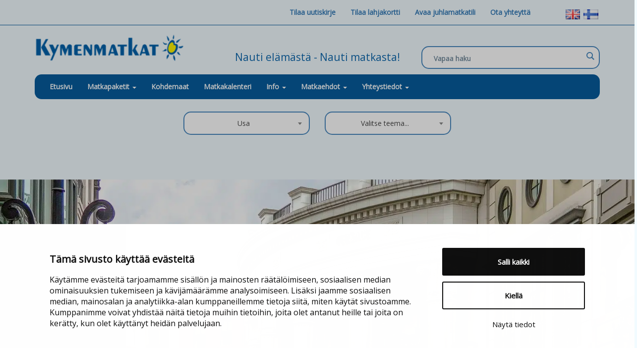

--- FILE ---
content_type: text/html; charset=UTF-8
request_url: https://www.kymenmatkat.fi/matkakohde/usa-new-yorkista-los-angelesiin/
body_size: 43829
content:
<!DOCTYPE html>
<html dir="ltr" lang="fi" prefix="og: https://ogp.me/ns#" class="no-js">
    <head>
        <meta charset="UTF-8">
<script type="text/javascript">
/* <![CDATA[ */
var gform;gform||(document.addEventListener("gform_main_scripts_loaded",function(){gform.scriptsLoaded=!0}),document.addEventListener("gform/theme/scripts_loaded",function(){gform.themeScriptsLoaded=!0}),window.addEventListener("DOMContentLoaded",function(){gform.domLoaded=!0}),gform={domLoaded:!1,scriptsLoaded:!1,themeScriptsLoaded:!1,isFormEditor:()=>"function"==typeof InitializeEditor,callIfLoaded:function(o){return!(!gform.domLoaded||!gform.scriptsLoaded||!gform.themeScriptsLoaded&&!gform.isFormEditor()||(gform.isFormEditor()&&console.warn("The use of gform.initializeOnLoaded() is deprecated in the form editor context and will be removed in Gravity Forms 3.1."),o(),0))},initializeOnLoaded:function(o){gform.callIfLoaded(o)||(document.addEventListener("gform_main_scripts_loaded",()=>{gform.scriptsLoaded=!0,gform.callIfLoaded(o)}),document.addEventListener("gform/theme/scripts_loaded",()=>{gform.themeScriptsLoaded=!0,gform.callIfLoaded(o)}),window.addEventListener("DOMContentLoaded",()=>{gform.domLoaded=!0,gform.callIfLoaded(o)}))},hooks:{action:{},filter:{}},addAction:function(o,r,e,t){gform.addHook("action",o,r,e,t)},addFilter:function(o,r,e,t){gform.addHook("filter",o,r,e,t)},doAction:function(o){gform.doHook("action",o,arguments)},applyFilters:function(o){return gform.doHook("filter",o,arguments)},removeAction:function(o,r){gform.removeHook("action",o,r)},removeFilter:function(o,r,e){gform.removeHook("filter",o,r,e)},addHook:function(o,r,e,t,n){null==gform.hooks[o][r]&&(gform.hooks[o][r]=[]);var d=gform.hooks[o][r];null==n&&(n=r+"_"+d.length),gform.hooks[o][r].push({tag:n,callable:e,priority:t=null==t?10:t})},doHook:function(r,o,e){var t;if(e=Array.prototype.slice.call(e,1),null!=gform.hooks[r][o]&&((o=gform.hooks[r][o]).sort(function(o,r){return o.priority-r.priority}),o.forEach(function(o){"function"!=typeof(t=o.callable)&&(t=window[t]),"action"==r?t.apply(null,e):e[0]=t.apply(null,e)})),"filter"==r)return e[0]},removeHook:function(o,r,t,n){var e;null!=gform.hooks[o][r]&&(e=(e=gform.hooks[o][r]).filter(function(o,r,e){return!!(null!=n&&n!=o.tag||null!=t&&t!=o.priority)}),gform.hooks[o][r]=e)}});
/* ]]> */
</script>

        <meta name="viewport" content="width=device-width, initial-scale=1">
        <meta http-equiv="Cache-control" content="public">
        <!-- Disable phone number detection for Microsoft's browsers -->
        <meta name="format-detection" content="telephone=no"/>
        <!--[if lt IE 9]>
        <script src="https://www.kymenmatkat.fi/wp-content/themes/twentyfifteen/js/html5.js"></script>
        <![endif]-->

        <script type="text/javascript" data-cookieconsent="ignore">
	window.dataLayer = window.dataLayer || [];

	function gtag() {
		dataLayer.push(arguments);
	}

	gtag("consent", "default", {
		ad_personalization: "denied",
		ad_storage: "denied",
		ad_user_data: "denied",
		analytics_storage: "denied",
		functionality_storage: "denied",
		personalization_storage: "denied",
		security_storage: "granted",
		wait_for_update: 500,
	});
	gtag("set", "ads_data_redaction", true);
	</script>
<script type="text/javascript" data-cookieconsent="ignore">
		(function (w, d, s, l, i) {
		w[l] = w[l] || [];
		w[l].push({'gtm.start': new Date().getTime(), event: 'gtm.js'});
		var f = d.getElementsByTagName(s)[0], j = d.createElement(s), dl = l !== 'dataLayer' ? '&l=' + l : '';
		j.async = true;
		j.src = 'https://www.googletagmanager.com/gtm.js?id=' + i + dl;
		f.parentNode.insertBefore(j, f);
	})(
		window,
		document,
		'script',
		'dataLayer',
		'GTM-552SDD4'
	);
</script>
<script type="text/javascript"
		id="Cookiebot"
		src="https://consent.cookiebot.com/uc.js"
		data-implementation="wp"
		data-cbid="d5c25ec6-8d08-4fb8-8078-e617c787e8fe"
						data-culture="FI"
				data-blockingmode="auto"
	></script>
<script>(function(html){html.className = html.className.replace(/\bno-js\b/,'js')})(document.documentElement);</script>
<title>USA New Yorkista Los Angelesiin opastettu | Kymenmatkat</title>

		<!-- All in One SEO 4.9.3 - aioseo.com -->
	<meta name="description" content="New Yorkista Hollywoodiin matka alkaa New Yorkista, josta suunnataan kohti Philadelphiaa ja Washington, D.C:tä. Varaa Amerikan ylitys &gt;" />
	<meta name="robots" content="max-image-preview:large" />
	<meta name="author" content="kymenmat"/>
	<meta name="keywords" content="elokuu,heinäkuu,helmikuu,huhtikuu,joulukuu,kesäkuu,lokakuu,maaliskuu,marraskuu,syskuu,tammikuu,toukokuu,2. englanniksi opastetut matkat,elämyslomat,kaukomatkat - matkapaketit,kiertomatkat ja yhdistelmämatkat,opastetut valmismatkat" />
	<link rel="canonical" href="https://www.kymenmatkat.fi/matkakohde/usa-new-yorkista-los-angelesiin/" />
	<meta name="generator" content="All in One SEO (AIOSEO) 4.9.3" />
		<meta property="og:locale" content="fi_FI" />
		<meta property="og:site_name" content="Kymenmatkat | Matkatoimisto, matkat, lentomatkat ja viisumit" />
		<meta property="og:type" content="article" />
		<meta property="og:title" content="USA New Yorkista Los Angelesiin opastettu | Kymenmatkat" />
		<meta property="og:description" content="New Yorkista Hollywoodiin matka alkaa New Yorkista, josta suunnataan kohti Philadelphiaa ja Washington, D.C:tä. Varaa Amerikan ylitys &gt;" />
		<meta property="og:url" content="https://www.kymenmatkat.fi/matkakohde/usa-new-yorkista-los-angelesiin/" />
		<meta property="og:image" content="https://www.kymenmatkat.fi/wp-content/uploads/2024/03/BEVERLY-HILLS-500703_1920.jpg" />
		<meta property="og:image:secure_url" content="https://www.kymenmatkat.fi/wp-content/uploads/2024/03/BEVERLY-HILLS-500703_1920.jpg" />
		<meta property="og:image:width" content="1920" />
		<meta property="og:image:height" content="1440" />
		<meta property="article:published_time" content="2024-03-07T04:00:13+00:00" />
		<meta property="article:modified_time" content="2024-04-25T10:48:56+00:00" />
		<meta property="article:publisher" content="https://www.facebook.com/Kymenmatkat.Oy" />
		<meta name="twitter:card" content="summary" />
		<meta name="twitter:site" content="@kymenmatkat" />
		<meta name="twitter:title" content="USA New Yorkista Los Angelesiin opastettu | Kymenmatkat" />
		<meta name="twitter:description" content="New Yorkista Hollywoodiin matka alkaa New Yorkista, josta suunnataan kohti Philadelphiaa ja Washington, D.C:tä. Varaa Amerikan ylitys &gt;" />
		<meta name="twitter:image" content="https://www.kymenmatkat.fi/wp-content/uploads/2024/03/BEVERLY-HILLS-500703_1920.jpg" />
		<script type="application/ld+json" class="aioseo-schema">
			{"@context":"https:\/\/schema.org","@graph":[{"@type":"BreadcrumbList","@id":"https:\/\/www.kymenmatkat.fi\/matkakohde\/usa-new-yorkista-los-angelesiin\/#breadcrumblist","itemListElement":[{"@type":"ListItem","@id":"https:\/\/www.kymenmatkat.fi#listItem","position":1,"name":"Home","item":"https:\/\/www.kymenmatkat.fi","nextItem":{"@type":"ListItem","@id":"https:\/\/www.kymenmatkat.fi\/matkakohde\/#listItem","name":"Matkakohteet"}},{"@type":"ListItem","@id":"https:\/\/www.kymenmatkat.fi\/matkakohde\/#listItem","position":2,"name":"Matkakohteet","item":"https:\/\/www.kymenmatkat.fi\/matkakohde\/","nextItem":{"@type":"ListItem","@id":"https:\/\/www.kymenmatkat.fi\/matkalaji\/teemamatkat\/#listItem","name":"El\u00e4myslomat"},"previousItem":{"@type":"ListItem","@id":"https:\/\/www.kymenmatkat.fi#listItem","name":"Home"}},{"@type":"ListItem","@id":"https:\/\/www.kymenmatkat.fi\/matkalaji\/teemamatkat\/#listItem","position":3,"name":"El\u00e4myslomat","item":"https:\/\/www.kymenmatkat.fi\/matkalaji\/teemamatkat\/","nextItem":{"@type":"ListItem","@id":"https:\/\/www.kymenmatkat.fi\/matkalaji\/teemamatkat\/kiertomatka\/#listItem","name":"Kiertomatkat ja Yhdistelm\u00e4matkat"},"previousItem":{"@type":"ListItem","@id":"https:\/\/www.kymenmatkat.fi\/matkakohde\/#listItem","name":"Matkakohteet"}},{"@type":"ListItem","@id":"https:\/\/www.kymenmatkat.fi\/matkalaji\/teemamatkat\/kiertomatka\/#listItem","position":4,"name":"Kiertomatkat ja Yhdistelm\u00e4matkat","item":"https:\/\/www.kymenmatkat.fi\/matkalaji\/teemamatkat\/kiertomatka\/","nextItem":{"@type":"ListItem","@id":"https:\/\/www.kymenmatkat.fi\/matkakohde\/usa-new-yorkista-los-angelesiin\/#listItem","name":"USA New Yorkista Los Angelesiin opastettu"},"previousItem":{"@type":"ListItem","@id":"https:\/\/www.kymenmatkat.fi\/matkalaji\/teemamatkat\/#listItem","name":"El\u00e4myslomat"}},{"@type":"ListItem","@id":"https:\/\/www.kymenmatkat.fi\/matkakohde\/usa-new-yorkista-los-angelesiin\/#listItem","position":5,"name":"USA New Yorkista Los Angelesiin opastettu","previousItem":{"@type":"ListItem","@id":"https:\/\/www.kymenmatkat.fi\/matkalaji\/teemamatkat\/kiertomatka\/#listItem","name":"Kiertomatkat ja Yhdistelm\u00e4matkat"}}]},{"@type":"Organization","@id":"https:\/\/www.kymenmatkat.fi\/#organization","name":"Kymenmatkat Oy","description":"Matkatoimisto, matkat, lentomatkat ja viisumit","url":"https:\/\/www.kymenmatkat.fi\/","telephone":"+35852111600","logo":{"@type":"ImageObject","url":"https:\/\/www.kymenmatkat.fi\/wp-content\/uploads\/2016\/05\/km-logo.png","@id":"https:\/\/www.kymenmatkat.fi\/matkakohde\/usa-new-yorkista-los-angelesiin\/#organizationLogo"},"image":{"@id":"https:\/\/www.kymenmatkat.fi\/matkakohde\/usa-new-yorkista-los-angelesiin\/#organizationLogo"},"sameAs":["https:\/\/www.instagram.com\/kymenmatkat\/","https:\/\/fi.pinterest.com\/kymenmatkatoy\/","https:\/\/www.youtube.com\/channel\/UCCtQqe4ePG704dc8C5tohFw","https:\/\/www.linkedin.com\/company\/kymenmatkat-ltd","https:\/\/kymenmatkat.tumblr.com\/"]},{"@type":"Person","@id":"https:\/\/www.kymenmatkat.fi\/author\/kymenmat\/#author","url":"https:\/\/www.kymenmatkat.fi\/author\/kymenmat\/","name":"kymenmat"},{"@type":"WebPage","@id":"https:\/\/www.kymenmatkat.fi\/matkakohde\/usa-new-yorkista-los-angelesiin\/#webpage","url":"https:\/\/www.kymenmatkat.fi\/matkakohde\/usa-new-yorkista-los-angelesiin\/","name":"USA New Yorkista Los Angelesiin opastettu | Kymenmatkat","description":"New Yorkista Hollywoodiin matka alkaa New Yorkista, josta suunnataan kohti Philadelphiaa ja Washington, D.C:t\u00e4. Varaa Amerikan ylitys >","inLanguage":"fi","isPartOf":{"@id":"https:\/\/www.kymenmatkat.fi\/#website"},"breadcrumb":{"@id":"https:\/\/www.kymenmatkat.fi\/matkakohde\/usa-new-yorkista-los-angelesiin\/#breadcrumblist"},"author":{"@id":"https:\/\/www.kymenmatkat.fi\/author\/kymenmat\/#author"},"creator":{"@id":"https:\/\/www.kymenmatkat.fi\/author\/kymenmat\/#author"},"image":{"@type":"ImageObject","url":"https:\/\/www.kymenmatkat.fi\/wp-content\/uploads\/2024\/03\/BEVERLY-HILLS-500703_1920.jpg","@id":"https:\/\/www.kymenmatkat.fi\/matkakohde\/usa-new-yorkista-los-angelesiin\/#mainImage","width":1920,"height":1440},"primaryImageOfPage":{"@id":"https:\/\/www.kymenmatkat.fi\/matkakohde\/usa-new-yorkista-los-angelesiin\/#mainImage"},"datePublished":"2024-03-07T06:00:13+02:00","dateModified":"2024-04-25T13:48:56+03:00"},{"@type":"WebSite","@id":"https:\/\/www.kymenmatkat.fi\/#website","url":"https:\/\/www.kymenmatkat.fi\/","name":"Kymenmatkat","description":"Matkatoimisto, matkat, lentomatkat ja viisumit","inLanguage":"fi","publisher":{"@id":"https:\/\/www.kymenmatkat.fi\/#organization"}}]}
		</script>
		<!-- All in One SEO -->


            <script data-no-defer="1" data-ezscrex="false" data-cfasync="false" data-pagespeed-no-defer data-cookieconsent="ignore">
                var ctPublicFunctions = {"_ajax_nonce":"eab69387c8","_rest_nonce":"3e9a04f5c0","_ajax_url":"\/wp-admin\/admin-ajax.php","_rest_url":"https:\/\/www.kymenmatkat.fi\/wp-json\/","data__cookies_type":"native","data__ajax_type":"rest","data__bot_detector_enabled":"1","data__frontend_data_log_enabled":1,"cookiePrefix":"","wprocket_detected":false,"host_url":"www.kymenmatkat.fi","text__ee_click_to_select":"Click to select the whole data","text__ee_original_email":"The complete one is","text__ee_got_it":"Got it","text__ee_blocked":"Blocked","text__ee_cannot_connect":"Cannot connect","text__ee_cannot_decode":"Can not decode email. Unknown reason","text__ee_email_decoder":"CleanTalk email decoder","text__ee_wait_for_decoding":"The magic is on the way!","text__ee_decoding_process":"Please wait a few seconds while we decode the contact data."}
            </script>
        
            <script data-no-defer="1" data-ezscrex="false" data-cfasync="false" data-pagespeed-no-defer data-cookieconsent="ignore">
                var ctPublic = {"_ajax_nonce":"eab69387c8","settings__forms__check_internal":"0","settings__forms__check_external":"0","settings__forms__force_protection":"0","settings__forms__search_test":"1","settings__forms__wc_add_to_cart":"0","settings__data__bot_detector_enabled":"1","settings__sfw__anti_crawler":0,"blog_home":"https:\/\/www.kymenmatkat.fi\/","pixel__setting":"0","pixel__enabled":false,"pixel__url":null,"data__email_check_before_post":"1","data__email_check_exist_post":"0","data__cookies_type":"native","data__key_is_ok":true,"data__visible_fields_required":true,"wl_brandname":"Anti-Spam by CleanTalk","wl_brandname_short":"CleanTalk","ct_checkjs_key":1062296865,"emailEncoderPassKey":"692369367140ceee6736a0f61a10855e","bot_detector_forms_excluded":"W10=","advancedCacheExists":false,"varnishCacheExists":false,"wc_ajax_add_to_cart":false}
            </script>
        <link rel='dns-prefetch' href='//static.addtoany.com' />
<link rel='dns-prefetch' href='//fd.cleantalk.org' />
<link rel='dns-prefetch' href='//cdnjs.cloudflare.com' />
<link rel='dns-prefetch' href='//ajax.googleapis.com' />
<link rel='dns-prefetch' href='//fonts.googleapis.com' />
<link rel="alternate" title="oEmbed (JSON)" type="application/json+oembed" href="https://www.kymenmatkat.fi/wp-json/oembed/1.0/embed?url=https%3A%2F%2Fwww.kymenmatkat.fi%2Fmatkakohde%2Fusa-new-yorkista-los-angelesiin%2F&#038;lang=fi" />
<link rel="alternate" title="oEmbed (XML)" type="text/xml+oembed" href="https://www.kymenmatkat.fi/wp-json/oembed/1.0/embed?url=https%3A%2F%2Fwww.kymenmatkat.fi%2Fmatkakohde%2Fusa-new-yorkista-los-angelesiin%2F&#038;format=xml&#038;lang=fi" />
		<!-- This site uses the Google Analytics by MonsterInsights plugin v9.11.1 - Using Analytics tracking - https://www.monsterinsights.com/ -->
		<!-- Note: MonsterInsights is not currently configured on this site. The site owner needs to authenticate with Google Analytics in the MonsterInsights settings panel. -->
					<!-- No tracking code set -->
				<!-- / Google Analytics by MonsterInsights -->
		<style id='wp-img-auto-sizes-contain-inline-css' type='text/css'>
img:is([sizes=auto i],[sizes^="auto," i]){contain-intrinsic-size:3000px 1500px}
/*# sourceURL=wp-img-auto-sizes-contain-inline-css */
</style>
<style id='wp-emoji-styles-inline-css' type='text/css'>

	img.wp-smiley, img.emoji {
		display: inline !important;
		border: none !important;
		box-shadow: none !important;
		height: 1em !important;
		width: 1em !important;
		margin: 0 0.07em !important;
		vertical-align: -0.1em !important;
		background: none !important;
		padding: 0 !important;
	}
/*# sourceURL=wp-emoji-styles-inline-css */
</style>
<link rel='stylesheet' id='wp-block-library-css' href='https://www.kymenmatkat.fi/wp-includes/css/dist/block-library/style.min.css?ver=6.9' type='text/css' media='all' />
<style id='global-styles-inline-css' type='text/css'>
:root{--wp--preset--aspect-ratio--square: 1;--wp--preset--aspect-ratio--4-3: 4/3;--wp--preset--aspect-ratio--3-4: 3/4;--wp--preset--aspect-ratio--3-2: 3/2;--wp--preset--aspect-ratio--2-3: 2/3;--wp--preset--aspect-ratio--16-9: 16/9;--wp--preset--aspect-ratio--9-16: 9/16;--wp--preset--color--black: #000000;--wp--preset--color--cyan-bluish-gray: #abb8c3;--wp--preset--color--white: #ffffff;--wp--preset--color--pale-pink: #f78da7;--wp--preset--color--vivid-red: #cf2e2e;--wp--preset--color--luminous-vivid-orange: #ff6900;--wp--preset--color--luminous-vivid-amber: #fcb900;--wp--preset--color--light-green-cyan: #7bdcb5;--wp--preset--color--vivid-green-cyan: #00d084;--wp--preset--color--pale-cyan-blue: #8ed1fc;--wp--preset--color--vivid-cyan-blue: #0693e3;--wp--preset--color--vivid-purple: #9b51e0;--wp--preset--gradient--vivid-cyan-blue-to-vivid-purple: linear-gradient(135deg,rgb(6,147,227) 0%,rgb(155,81,224) 100%);--wp--preset--gradient--light-green-cyan-to-vivid-green-cyan: linear-gradient(135deg,rgb(122,220,180) 0%,rgb(0,208,130) 100%);--wp--preset--gradient--luminous-vivid-amber-to-luminous-vivid-orange: linear-gradient(135deg,rgb(252,185,0) 0%,rgb(255,105,0) 100%);--wp--preset--gradient--luminous-vivid-orange-to-vivid-red: linear-gradient(135deg,rgb(255,105,0) 0%,rgb(207,46,46) 100%);--wp--preset--gradient--very-light-gray-to-cyan-bluish-gray: linear-gradient(135deg,rgb(238,238,238) 0%,rgb(169,184,195) 100%);--wp--preset--gradient--cool-to-warm-spectrum: linear-gradient(135deg,rgb(74,234,220) 0%,rgb(151,120,209) 20%,rgb(207,42,186) 40%,rgb(238,44,130) 60%,rgb(251,105,98) 80%,rgb(254,248,76) 100%);--wp--preset--gradient--blush-light-purple: linear-gradient(135deg,rgb(255,206,236) 0%,rgb(152,150,240) 100%);--wp--preset--gradient--blush-bordeaux: linear-gradient(135deg,rgb(254,205,165) 0%,rgb(254,45,45) 50%,rgb(107,0,62) 100%);--wp--preset--gradient--luminous-dusk: linear-gradient(135deg,rgb(255,203,112) 0%,rgb(199,81,192) 50%,rgb(65,88,208) 100%);--wp--preset--gradient--pale-ocean: linear-gradient(135deg,rgb(255,245,203) 0%,rgb(182,227,212) 50%,rgb(51,167,181) 100%);--wp--preset--gradient--electric-grass: linear-gradient(135deg,rgb(202,248,128) 0%,rgb(113,206,126) 100%);--wp--preset--gradient--midnight: linear-gradient(135deg,rgb(2,3,129) 0%,rgb(40,116,252) 100%);--wp--preset--font-size--small: 13px;--wp--preset--font-size--medium: 20px;--wp--preset--font-size--large: 36px;--wp--preset--font-size--x-large: 42px;--wp--preset--spacing--20: 0.44rem;--wp--preset--spacing--30: 0.67rem;--wp--preset--spacing--40: 1rem;--wp--preset--spacing--50: 1.5rem;--wp--preset--spacing--60: 2.25rem;--wp--preset--spacing--70: 3.38rem;--wp--preset--spacing--80: 5.06rem;--wp--preset--shadow--natural: 6px 6px 9px rgba(0, 0, 0, 0.2);--wp--preset--shadow--deep: 12px 12px 50px rgba(0, 0, 0, 0.4);--wp--preset--shadow--sharp: 6px 6px 0px rgba(0, 0, 0, 0.2);--wp--preset--shadow--outlined: 6px 6px 0px -3px rgb(255, 255, 255), 6px 6px rgb(0, 0, 0);--wp--preset--shadow--crisp: 6px 6px 0px rgb(0, 0, 0);}:where(.is-layout-flex){gap: 0.5em;}:where(.is-layout-grid){gap: 0.5em;}body .is-layout-flex{display: flex;}.is-layout-flex{flex-wrap: wrap;align-items: center;}.is-layout-flex > :is(*, div){margin: 0;}body .is-layout-grid{display: grid;}.is-layout-grid > :is(*, div){margin: 0;}:where(.wp-block-columns.is-layout-flex){gap: 2em;}:where(.wp-block-columns.is-layout-grid){gap: 2em;}:where(.wp-block-post-template.is-layout-flex){gap: 1.25em;}:where(.wp-block-post-template.is-layout-grid){gap: 1.25em;}.has-black-color{color: var(--wp--preset--color--black) !important;}.has-cyan-bluish-gray-color{color: var(--wp--preset--color--cyan-bluish-gray) !important;}.has-white-color{color: var(--wp--preset--color--white) !important;}.has-pale-pink-color{color: var(--wp--preset--color--pale-pink) !important;}.has-vivid-red-color{color: var(--wp--preset--color--vivid-red) !important;}.has-luminous-vivid-orange-color{color: var(--wp--preset--color--luminous-vivid-orange) !important;}.has-luminous-vivid-amber-color{color: var(--wp--preset--color--luminous-vivid-amber) !important;}.has-light-green-cyan-color{color: var(--wp--preset--color--light-green-cyan) !important;}.has-vivid-green-cyan-color{color: var(--wp--preset--color--vivid-green-cyan) !important;}.has-pale-cyan-blue-color{color: var(--wp--preset--color--pale-cyan-blue) !important;}.has-vivid-cyan-blue-color{color: var(--wp--preset--color--vivid-cyan-blue) !important;}.has-vivid-purple-color{color: var(--wp--preset--color--vivid-purple) !important;}.has-black-background-color{background-color: var(--wp--preset--color--black) !important;}.has-cyan-bluish-gray-background-color{background-color: var(--wp--preset--color--cyan-bluish-gray) !important;}.has-white-background-color{background-color: var(--wp--preset--color--white) !important;}.has-pale-pink-background-color{background-color: var(--wp--preset--color--pale-pink) !important;}.has-vivid-red-background-color{background-color: var(--wp--preset--color--vivid-red) !important;}.has-luminous-vivid-orange-background-color{background-color: var(--wp--preset--color--luminous-vivid-orange) !important;}.has-luminous-vivid-amber-background-color{background-color: var(--wp--preset--color--luminous-vivid-amber) !important;}.has-light-green-cyan-background-color{background-color: var(--wp--preset--color--light-green-cyan) !important;}.has-vivid-green-cyan-background-color{background-color: var(--wp--preset--color--vivid-green-cyan) !important;}.has-pale-cyan-blue-background-color{background-color: var(--wp--preset--color--pale-cyan-blue) !important;}.has-vivid-cyan-blue-background-color{background-color: var(--wp--preset--color--vivid-cyan-blue) !important;}.has-vivid-purple-background-color{background-color: var(--wp--preset--color--vivid-purple) !important;}.has-black-border-color{border-color: var(--wp--preset--color--black) !important;}.has-cyan-bluish-gray-border-color{border-color: var(--wp--preset--color--cyan-bluish-gray) !important;}.has-white-border-color{border-color: var(--wp--preset--color--white) !important;}.has-pale-pink-border-color{border-color: var(--wp--preset--color--pale-pink) !important;}.has-vivid-red-border-color{border-color: var(--wp--preset--color--vivid-red) !important;}.has-luminous-vivid-orange-border-color{border-color: var(--wp--preset--color--luminous-vivid-orange) !important;}.has-luminous-vivid-amber-border-color{border-color: var(--wp--preset--color--luminous-vivid-amber) !important;}.has-light-green-cyan-border-color{border-color: var(--wp--preset--color--light-green-cyan) !important;}.has-vivid-green-cyan-border-color{border-color: var(--wp--preset--color--vivid-green-cyan) !important;}.has-pale-cyan-blue-border-color{border-color: var(--wp--preset--color--pale-cyan-blue) !important;}.has-vivid-cyan-blue-border-color{border-color: var(--wp--preset--color--vivid-cyan-blue) !important;}.has-vivid-purple-border-color{border-color: var(--wp--preset--color--vivid-purple) !important;}.has-vivid-cyan-blue-to-vivid-purple-gradient-background{background: var(--wp--preset--gradient--vivid-cyan-blue-to-vivid-purple) !important;}.has-light-green-cyan-to-vivid-green-cyan-gradient-background{background: var(--wp--preset--gradient--light-green-cyan-to-vivid-green-cyan) !important;}.has-luminous-vivid-amber-to-luminous-vivid-orange-gradient-background{background: var(--wp--preset--gradient--luminous-vivid-amber-to-luminous-vivid-orange) !important;}.has-luminous-vivid-orange-to-vivid-red-gradient-background{background: var(--wp--preset--gradient--luminous-vivid-orange-to-vivid-red) !important;}.has-very-light-gray-to-cyan-bluish-gray-gradient-background{background: var(--wp--preset--gradient--very-light-gray-to-cyan-bluish-gray) !important;}.has-cool-to-warm-spectrum-gradient-background{background: var(--wp--preset--gradient--cool-to-warm-spectrum) !important;}.has-blush-light-purple-gradient-background{background: var(--wp--preset--gradient--blush-light-purple) !important;}.has-blush-bordeaux-gradient-background{background: var(--wp--preset--gradient--blush-bordeaux) !important;}.has-luminous-dusk-gradient-background{background: var(--wp--preset--gradient--luminous-dusk) !important;}.has-pale-ocean-gradient-background{background: var(--wp--preset--gradient--pale-ocean) !important;}.has-electric-grass-gradient-background{background: var(--wp--preset--gradient--electric-grass) !important;}.has-midnight-gradient-background{background: var(--wp--preset--gradient--midnight) !important;}.has-small-font-size{font-size: var(--wp--preset--font-size--small) !important;}.has-medium-font-size{font-size: var(--wp--preset--font-size--medium) !important;}.has-large-font-size{font-size: var(--wp--preset--font-size--large) !important;}.has-x-large-font-size{font-size: var(--wp--preset--font-size--x-large) !important;}
/*# sourceURL=global-styles-inline-css */
</style>

<style id='classic-theme-styles-inline-css' type='text/css'>
/*! This file is auto-generated */
.wp-block-button__link{color:#fff;background-color:#32373c;border-radius:9999px;box-shadow:none;text-decoration:none;padding:calc(.667em + 2px) calc(1.333em + 2px);font-size:1.125em}.wp-block-file__button{background:#32373c;color:#fff;text-decoration:none}
/*# sourceURL=/wp-includes/css/classic-themes.min.css */
</style>
<link rel='stylesheet' id='categories-images-styles-css' href='https://www.kymenmatkat.fi/wp-content/plugins/categories-images/assets/css/zci-styles.css?ver=3.3.1' type='text/css' media='all' />
<link rel='stylesheet' id='cleantalk-public-css-css' href='https://www.kymenmatkat.fi/wp-content/plugins/cleantalk-spam-protect/css/cleantalk-public.min.css?ver=6.70.1_1766282627' type='text/css' media='all' />
<link rel='stylesheet' id='cleantalk-email-decoder-css-css' href='https://www.kymenmatkat.fi/wp-content/plugins/cleantalk-spam-protect/css/cleantalk-email-decoder.min.css?ver=6.70.1_1766282627' type='text/css' media='all' />
<link rel='stylesheet' id='kk-star-ratings-css' href='https://www.kymenmatkat.fi/wp-content/plugins/kk-star-ratings/public/css/kk-star-ratings.css?ver=4.2.0' type='text/css' media='all' />
<style id='kk-star-ratings-inline-css' type='text/css'>
.kk-star-ratings .kksr-stars .kksr-star {
        margin-right: 4px;
    }
    [dir="rtl"] .kk-star-ratings .kksr-stars .kksr-star {
        margin-left: 4px;
        margin-right: 0;
    }
/*# sourceURL=kk-star-ratings-inline-css */
</style>
<link rel='stylesheet' id='page-list-style-css' href='https://www.kymenmatkat.fi/wp-content/plugins/page-list/css/page-list.css?ver=5.9' type='text/css' media='all' />
<link rel='stylesheet' id='bootstrap-style-css' href='https://www.kymenmatkat.fi/wp-content/themes/twentyfifteen-child/css/bootstrap.min.css?ver=6.9' type='text/css' media='all' />
<link rel='stylesheet' id='datatables-style-css' href='https://www.kymenmatkat.fi/wp-content/themes/twentyfifteen-child/css/jquery.dataTables.min.css?ver=6.9' type='text/css' media='all' />
<link rel='stylesheet' id='fontawesome-style-css' href='https://www.kymenmatkat.fi/wp-content/themes/twentyfifteen-child/css/font-awesome.min.css?ver=6.9' type='text/css' media='all' />
<link rel='stylesheet' id='opensans-style-css' href='https://fonts.googleapis.com/css?family=Open+Sans:600' type='text/css' media='1' />
<link rel='stylesheet' id='main-style-css' href='https://www.kymenmatkat.fi/wp-content/themes/twentyfifteen-child/style.css?ver=1.33' type='text/css' media='all' />
<link rel='stylesheet' id='twentyfifteen-fonts-css' href='https://fonts.googleapis.com/css?family=Noto+Sans%3A400italic%2C700italic%2C400%2C700%7CNoto+Serif%3A400italic%2C700italic%2C400%2C700%7CInconsolata%3A400%2C700&#038;subset=latin%2Clatin-ext' type='text/css' media='all' />
<link rel='stylesheet' id='genericons-css' href='https://www.kymenmatkat.fi/wp-content/themes/twentyfifteen/genericons/genericons.css?ver=3.2' type='text/css' media='all' />
<link rel='stylesheet' id='wpdreams-asl-basic-css' href='https://www.kymenmatkat.fi/wp-content/plugins/ajax-search-lite/css/style.basic.css?ver=4.10.3' type='text/css' media='all' />
<link rel='stylesheet' id='wpdreams-ajaxsearchlite-css' href='https://www.kymenmatkat.fi/wp-content/plugins/ajax-search-lite/css/style-curvy-blue.css?ver=4.10.3' type='text/css' media='all' />
<link rel='stylesheet' id='tablepress-default-css' href='https://www.kymenmatkat.fi/wp-content/plugins/tablepress/css/build/default.css?ver=3.2.6' type='text/css' media='all' />
<link rel='stylesheet' id='addtoany-css' href='https://www.kymenmatkat.fi/wp-content/plugins/add-to-any/addtoany.min.css?ver=1.16' type='text/css' media='all' />
<script type="text/javascript" id="addtoany-core-js-before">
/* <![CDATA[ */
window.a2a_config=window.a2a_config||{};a2a_config.callbacks=[];a2a_config.overlays=[];a2a_config.templates={};a2a_localize = {
	Share: "Share",
	Save: "Save",
	Subscribe: "Subscribe",
	Email: "Email",
	Bookmark: "Bookmark",
	ShowAll: "Show all",
	ShowLess: "Show less",
	FindServices: "Find service(s)",
	FindAnyServiceToAddTo: "Instantly find any service to add to",
	PoweredBy: "Powered by",
	ShareViaEmail: "Share via email",
	SubscribeViaEmail: "Subscribe via email",
	BookmarkInYourBrowser: "Bookmark in your browser",
	BookmarkInstructions: "Press Ctrl+D or \u2318+D to bookmark this page",
	AddToYourFavorites: "Add to your favorites",
	SendFromWebOrProgram: "Send from any email address or email program",
	EmailProgram: "Email program",
	More: "More&#8230;",
	ThanksForSharing: "Thanks for sharing!",
	ThanksForFollowing: "Thanks for following!"
};


//# sourceURL=addtoany-core-js-before
/* ]]> */
</script>
<script type="text/javascript" defer src="https://static.addtoany.com/menu/page.js" id="addtoany-core-js"></script>
<script type="text/javascript" src="https://www.kymenmatkat.fi/wp-includes/js/jquery/jquery.min.js?ver=3.7.1" id="jquery-core-js"></script>
<script type="text/javascript" src="https://www.kymenmatkat.fi/wp-includes/js/jquery/jquery-migrate.min.js?ver=3.4.1" id="jquery-migrate-js"></script>
<script type="text/javascript" defer src="https://www.kymenmatkat.fi/wp-content/plugins/add-to-any/addtoany.min.js?ver=1.1" id="addtoany-jquery-js"></script>
<script type="text/javascript" src="https://www.kymenmatkat.fi/wp-content/plugins/cleantalk-spam-protect/js/apbct-public-bundle.min.js?ver=6.70.1_1766282627" id="apbct-public-bundle.min-js-js"></script>
<script type="text/javascript" src="https://fd.cleantalk.org/ct-bot-detector-wrapper.js?ver=6.70.1" id="ct_bot_detector-js" defer="defer" data-wp-strategy="defer"></script>
<script src="https://cdnjs.cloudflare.com/ajax/libs/modernizr/2.8.3/modernizr.min.js?ver=6.9" defer="defer" type="text/javascript"></script>
<script type="text/javascript" src="https://ajax.googleapis.com/ajax/libs/jquery/1.12.4/jquery.min.js?ver=6.9" id="jquery-js-js"></script>
<script src="https://www.kymenmatkat.fi/wp-content/themes/twentyfifteen-child/js/bootstrap.min.js?ver=6.9" defer="defer" type="text/javascript"></script>
<script type="text/javascript" src="https://www.kymenmatkat.fi/wp-content/themes/twentyfifteen-child/js/jquery.dataTables.min.js?ver=6.9" id="datatables-js-js"></script>
<script type="text/javascript" src="https://www.kymenmatkat.fi/wp-content/themes/twentyfifteen-child/js/spin.min.js?ver=6.9" id="spin-js-js"></script>
<script type="text/javascript" src="https://www.kymenmatkat.fi/wp-content/themes/twentyfifteen-child/js/tawkto.js?ver=6.9" id="tawkto-js-js"></script>
<script src="https://www.kymenmatkat.fi/wp-content/themes/twentyfifteen-child/js/main.js?ver=123" defer="defer" type="text/javascript"></script>
<script type="text/javascript" src="https://www.kymenmatkat.fi/wp-content/themes/twentyfifteen-child/js/adwords.js?ver=6.9" id="custom-script-js"></script>
<link rel="https://api.w.org/" href="https://www.kymenmatkat.fi/wp-json/" /><script type="application/ld+json">{
    "@context": "https://schema.org/",
    "@type": "CreativeWorkSeries",
    "name": "USA New Yorkista Los Angelesiin opastettu",
    "aggregateRating": {
        "@type": "AggregateRating",
        "ratingValue": "5",
        "bestRating": "5",
        "ratingCount": "2"
    }
}</script>				<link rel="preconnect" href="https://fonts.gstatic.com" crossorigin />
				<link rel="preload" as="style" href="//fonts.googleapis.com/css?family=Open+Sans&display=swap" />
				<link rel="stylesheet" href="//fonts.googleapis.com/css?family=Open+Sans&display=swap" media="all" />
				
<!-- Meta Pixel Code -->
<script type='text/javascript'>
!function(f,b,e,v,n,t,s){if(f.fbq)return;n=f.fbq=function(){n.callMethod?
n.callMethod.apply(n,arguments):n.queue.push(arguments)};if(!f._fbq)f._fbq=n;
n.push=n;n.loaded=!0;n.version='2.0';n.queue=[];t=b.createElement(e);t.async=!0;
t.src=v;s=b.getElementsByTagName(e)[0];s.parentNode.insertBefore(t,s)}(window,
document,'script','https://connect.facebook.net/en_US/fbevents.js');
</script>
<!-- End Meta Pixel Code -->
<script type='text/javascript'>var url = window.location.origin + '?ob=open-bridge';
            fbq('set', 'openbridge', '154550638423132', url);
fbq('init', '154550638423132', {}, {
    "agent": "wordpress-6.9-4.1.5"
})</script><script type='text/javascript'>
    fbq('track', 'PageView', []);
  </script>                <style>
                    
					div[id*='ajaxsearchlitesettings'].searchsettings .asl_option_inner label {
						font-size: 0px !important;
						color: rgba(0, 0, 0, 0);
					}
					div[id*='ajaxsearchlitesettings'].searchsettings .asl_option_inner label:after {
						font-size: 11px !important;
						position: absolute;
						top: 0;
						left: 0;
						z-index: 1;
					}
					.asl_w_container {
						width: 100%;
						margin: 0px 0px 0px 0px;
						min-width: 200px;
					}
					div[id*='ajaxsearchlite'].asl_m {
						width: 100%;
					}
					div[id*='ajaxsearchliteres'].wpdreams_asl_results div.resdrg span.highlighted {
						font-weight: bold;
						color: rgb(43, 188, 217);
						background-color: rgba(238, 238, 238, 1);
					}
					div[id*='ajaxsearchliteres'].wpdreams_asl_results .results div.asl_image {
						width: 70px;
						height: 70px;
						background-size: cover;
						background-repeat: no-repeat;
					}
					div.asl_r .results {
						max-height: none;
					}
				
						div.asl_r.asl_w.vertical .results .item::after {
							display: block;
							position: absolute;
							bottom: 0;
							content: '';
							height: 1px;
							width: 100%;
							background: #D8D8D8;
						}
						div.asl_r.asl_w.vertical .results .item.asl_last_item::after {
							display: none;
						}
					                </style>
                		<script src="https://cdn.jsdelivr.net/jquery.slick/1.6.0/slick.min.js"></script>
		
<style>
a[hreflang="ru-RU"] {
	display: none;
}
a[title="Kohdemaat"] .caret {
	margin-left: 7px !important;
}

@media (max-width: 767px) {
  .navbar-nav .open .dropdown-menu {
    background-color: #004171;
	/*overflow: hidden;*/
	top: 30px!important;
  }
}
.nav .open > a, .nav .open > a:focus, .nav .open > a:hover {
	background-color: #337ab7;
	border-color: #337ab7;
}
.universal-filter .form-control {
	visibility: hidden;
}
.page-template-default #gform_confirmation_wrapper_2 {
	margin: 1rem 1rem 5rem 1rem;
	border: 1px solid;
	text-align: center;
	padding: 5rem;
	font-size: 22px;
}
</style>
<!--SELECT2-->
<link href="https://cdn.jsdelivr.net/npm/select2@4.1.0-rc.0/dist/css/select2.min.css" rel="stylesheet" />
<script src="https://cdn.jsdelivr.net/npm/select2@4.1.0-rc.0/dist/js/select2.min.js"></script>
<style>
.select2-container .select2-selection--single {
	height: 47px;
	display: flex;
	justify-content: center;
	align-items: center;
	margin-bottom: 1rem;
	background-color: #fff;
  border: 2px solid #4a89bf;
  border-radius: 15px;
}
.select2-container--default .select2-selection--single .select2-selection__arrow {
	top: 17%;
	right:10px;	
}
.select2-container {
	width: 100% !important;
}
</style>
<!--SELECT2-->

    <link rel='stylesheet' id='lightbox-style-css' href='https://www.kymenmatkat.fi/wp-content/themes/twentyfifteen-child/css/lightbox.css?ver=6.9' type='text/css' media='all' />
<link rel='stylesheet' id='gform_basic-css' href='https://www.kymenmatkat.fi/wp-content/plugins/gravityforms/assets/css/dist/basic.min.css?ver=2.9.25' type='text/css' media='all' />
<link rel='stylesheet' id='gform_theme_components-css' href='https://www.kymenmatkat.fi/wp-content/plugins/gravityforms/assets/css/dist/theme-components.min.css?ver=2.9.25' type='text/css' media='all' />
<link rel='stylesheet' id='gform_theme-css' href='https://www.kymenmatkat.fi/wp-content/plugins/gravityforms/assets/css/dist/theme.min.css?ver=2.9.25' type='text/css' media='all' />
</head>

    <body class="wp-singular matkakohde-template-default single single-matkakohde postid-39237 wp-theme-twentyfifteen wp-child-theme-twentyfifteen-child">
<!-- Google Tag Manager (noscript) -->
<noscript><iframe src="https://www.googletagmanager.com/ns.html?id=GTM-552SDD4"
height="0" width="0" style="display:none;visibility:hidden"></iframe></noscript>
<!-- End Google Tag Manager (noscript) -->
        <div id="spinner"></div>
        
        <script>
            var opts = {
                lines: 13 // The number of lines to draw
                , length: 20 // The length of each line
                , width: 10 // The line thickness
                , radius: 29 // The radius of the inner circle
                , scale: 1 // Scales overall size of the spinner
                , corners: 1 // Corner roundness (0..1)
                , color: '#065c9d ' // #rgb or #rrggbb or array of colors
                , opacity: 0.25 // Opacity of the lines
                , rotate: 0 // The rotation offset
                , direction: 1 // 1: clockwise, -1: counterclockwise
                , speed: 1 // Rounds per second
                , trail: 60 // Afterglow percentage
                , fps: 20 // Frames per second when using setTimeout() as a fallback for CSS
                , zIndex: 2e9 // The z-index (defaults to 2000000000)
                , className: 'spinner' // The CSS class to assign to the spinner
                , top: '50%' // Top position relative to parent
                , left: '50%' // Left position relative to parent
                , shadow: true // Whether to render a shadow
                , hwaccel: true // Whether to use hardware acceleration
                , position: 'fixed' // Element positioning
            };
            var target = document.getElementById('spinner');
           // var spinner = new Spinner(opts).spin(target);
            
        </script>

        <div id="resveal" class="container-fluid">

        <!--<a class="skip-link screen-reader-text" href="#content">Siirry sisältöön</a>-->

            <div class="row topbar">
    <div class="container">
    <span class='pull-right languages'>
        		<li class="lang-item lang-item-8970 lang-item-ru lang-item-first"><a hreflang="ru-RU" href="https://www.kymenmatkat.fi/ru/" lang="ru-RU"><img src="[data-uri]" title="Русский" alt="Русский" width="16" height="11"></a></li>
		<li class="lang-item lang-item-8978 lang-item-en"><a hreflang="en-GB" href="https://www.kymenmatkat.fi/en/" lang="en-GB"><img src="[data-uri]" title="English" alt="English" width="16" height="11"></a></li>
		<li class="lang-item lang-item-8981 lang-item-fi"><a hreflang="fi" href="https://www.kymenmatkat.fi/" lang="fi"><img src="[data-uri]" title="Suomi" alt="Suomi" width="16" height="11"></a></li>
    
    </span>
    <span class="pull-right">
        <div class="addtoany_shortcode"><div class="a2a_kit a2a_kit_size_32 addtoany_list" data-a2a-url="https://www.kymenmatkat.fi/matkakohde/usa-new-yorkista-los-angelesiin/" data-a2a-title="USA New Yorkista Los Angelesiin opastettu"><a class="a2a_button_facebook" href="https://www.addtoany.com/add_to/facebook?linkurl=https%3A%2F%2Fwww.kymenmatkat.fi%2Fmatkakohde%2Fusa-new-yorkista-los-angelesiin%2F&amp;linkname=USA%20New%20Yorkista%20Los%20Angelesiin%20opastettu" title="Facebook" rel="nofollow noopener" target="_blank"></a><a class="a2a_button_twitter" href="https://www.addtoany.com/add_to/twitter?linkurl=https%3A%2F%2Fwww.kymenmatkat.fi%2Fmatkakohde%2Fusa-new-yorkista-los-angelesiin%2F&amp;linkname=USA%20New%20Yorkista%20Los%20Angelesiin%20opastettu" title="Twitter" rel="nofollow noopener" target="_blank"></a><a class="a2a_button_linkedin" href="https://www.addtoany.com/add_to/linkedin?linkurl=https%3A%2F%2Fwww.kymenmatkat.fi%2Fmatkakohde%2Fusa-new-yorkista-los-angelesiin%2F&amp;linkname=USA%20New%20Yorkista%20Los%20Angelesiin%20opastettu" title="LinkedIn" rel="nofollow noopener" target="_blank"></a><a class="a2a_dd addtoany_share_save addtoany_share" href="https://www.addtoany.com/share"></a></div></div>    </span>
    <span class="pull-right">
        <ul id="menu-topbar" class="nav navbar-nav"><li id="menu-item-29289" class="menu-item menu-item-type-post_type menu-item-object-page menu-item-29289"><a href="https://www.kymenmatkat.fi/tilaa-matkainfo-tarjouskirje/">Tilaa uutiskirje</a></li>
<li id="menu-item-29290" class="menu-item menu-item-type-post_type menu-item-object-matkakohde menu-item-29290"><a href="https://www.kymenmatkat.fi/matkakohde/lahjakortti-2/">Tilaa lahjakortti</a></li>
<li id="menu-item-29291" class="menu-item menu-item-type-post_type menu-item-object-matkakohde menu-item-29291"><a href="https://www.kymenmatkat.fi/matkakohde/juhlamatkatili/">Avaa juhlamatkatili</a></li>
<li id="menu-item-29292" class="menu-item menu-item-type-post_type menu-item-object-page menu-item-29292"><a href="https://www.kymenmatkat.fi/info/yritysesittely/yhteystiedot/">Ota yhteyttä</a></li>
</ul>
    </span>
</div></div>

<!-- Static navbar -->
<nav class="navbar navbar-default">
    <div class="container">
        <div class='row'>
            <div class="col-md-4 navbar-header">
                <button type="button" class="navbar-toggle collapsed" data-toggle="collapse" data-target="#navbar" aria-expanded="false" aria-controls="navbar">
                    <span class="sr-only">Toggle navigation</span>
                    <span class="icon-bar"></span>
                    <span class="icon-bar"></span>
                    <span class="icon-bar"></span>
                </button>
                <a class="navbar-brand" href="https://www.kymenmatkat.fi">
                    <img src="//www.kymenmatkat.fi/wp-content/uploads/2016/05/km-logo.png" alt="" />
                </a>
            </div>
            <div class="hidden-xs col-md-4 lead text-center" style="margin-top: 2.4em; color: #0D68AE;">
                Nauti elämästä - Nauti matkasta!            </div>
            <div class="col-md-4" style="margin-top: 3em;">
                <div class="asl_w_container asl_w_container_1">
	<div id='ajaxsearchlite1'
		 data-id="1"
		 data-instance="1"
		 class="asl_w asl_m asl_m_1 asl_m_1_1">
		<div class="probox">

	
	<div class='promagnifier'>
				<div class='innericon'>
			<svg version="1.1" xmlns="http://www.w3.org/2000/svg" xmlns:xlink="http://www.w3.org/1999/xlink" x="0px" y="0px" width="22" height="22" viewBox="0 0 512 512" enable-background="new 0 0 512 512" xml:space="preserve">
					<path d="M460.355,421.59L353.844,315.078c20.041-27.553,31.885-61.437,31.885-98.037
						C385.729,124.934,310.793,50,218.686,50C126.58,50,51.645,124.934,51.645,217.041c0,92.106,74.936,167.041,167.041,167.041
						c34.912,0,67.352-10.773,94.184-29.158L419.945,462L460.355,421.59z M100.631,217.041c0-65.096,52.959-118.056,118.055-118.056
						c65.098,0,118.057,52.959,118.057,118.056c0,65.096-52.959,118.056-118.057,118.056C153.59,335.097,100.631,282.137,100.631,217.041
						z"/>
				</svg>
		</div>
	</div>

	
	
	<div class='prosettings'  data-opened=0>
				<div class='innericon'>
			<svg version="1.1" xmlns="http://www.w3.org/2000/svg" xmlns:xlink="http://www.w3.org/1999/xlink" x="0px" y="0px" width="22" height="22" viewBox="0 0 512 512" enable-background="new 0 0 512 512" xml:space="preserve">
					<polygon transform = "rotate(90 256 256)" points="142.332,104.886 197.48,50 402.5,256 197.48,462 142.332,407.113 292.727,256 "/>
				</svg>
		</div>
	</div>

	
	
	<div class='proinput'>
		<form autocomplete="off" aria-label='Ajax search form'>
			<input aria-label='Search input' type='search' class='orig' name='phrase' placeholder='Vapaa haku' value='' autocomplete="off"/>
			<input aria-label='Autocomplete input, do not use this' type='text' class='autocomplete' tabindex="-1" name='phrase' value='' autocomplete="off"/>
			<input type='submit' value="Start search" style='width:0; height: 0; visibility: hidden;'>
		</form>
	</div>

	
	
	<div class='proloading'>

		<div class="asl_loader"><div class="asl_loader-inner asl_simple-circle"></div></div>

			</div>

			<div class='proclose'>
			<svg version="1.1" xmlns="http://www.w3.org/2000/svg" xmlns:xlink="http://www.w3.org/1999/xlink" x="0px"
				 y="0px"
				 width="12" height="12" viewBox="0 0 512 512" enable-background="new 0 0 512 512"
				 xml:space="preserve">
				<polygon points="438.393,374.595 319.757,255.977 438.378,137.348 374.595,73.607 255.995,192.225 137.375,73.622 73.607,137.352 192.246,255.983 73.622,374.625 137.352,438.393 256.002,319.734 374.652,438.378 "/>
			</svg>
		</div>
	
	
</div>	</div>
	<div class='asl_data_container' style="display:none !important;">
		<div class="asl_init_data wpdreams_asl_data_ct"
	 style="display:none !important;"
	 id="asl_init_id_1"
	 data-asl-id="1"
	 data-asl-instance="1"
	 data-asldata="[base64]"></div>	<div id="asl_hidden_data">
		<svg style="position:absolute" height="0" width="0">
			<filter id="aslblur">
				<feGaussianBlur in="SourceGraphic" stdDeviation="4"/>
			</filter>
		</svg>
		<svg style="position:absolute" height="0" width="0">
			<filter id="no_aslblur"></filter>
		</svg>
	</div>
	</div>

	<div id='ajaxsearchliteres1'
	 class='vertical wpdreams_asl_results asl_w asl_r asl_r_1 asl_r_1_1'>

	
	<div class="results">

		
		<div class="resdrg">
		</div>

		
	</div>

	
					<p class='showmore'>
			<a>Lisää tuloksia...</a>
		</p>
			
</div>

	<div id='__original__ajaxsearchlitesettings1'
		 data-id="1"
		 class="searchsettings wpdreams_asl_settings asl_w asl_s asl_s_1">
		<form name='options' autocomplete='off'>

	
	
	<input type="hidden" name="filters_changed" style="display:none;" value="0">
	<input type="hidden" name="filters_initial" style="display:none;" value="1">

	<div class="asl_option_inner hiddend">
		<input type='hidden' name='qtranslate_lang' id='qtranslate_lang1'
			   value='0'/>
	</div>

	
			<div class="asl_option_inner hiddend">
			<input type='hidden' name='polylang_lang'
				   value='fi'/>
		</div>
	
	<fieldset class="asl_sett_scroll">
		<legend style="display: none;">Generic selectors</legend>
		<div class="asl_option">
			<div class="asl_option_inner">
				<input type="checkbox" value="exact" id="set_exactonly1"
					   title="Ainoastaan tarkat osumat"
					   name="asl_gen[]" />
				<label for="set_exactonly1">Ainoastaan tarkat osumat</label>
			</div>
			<div class="asl_option_label">
				Ainoastaan tarkat osumat			</div>
		</div>
		<div class="asl_option">
			<div class="asl_option_inner">
				<input type="checkbox" value="title" id="set_intitle1"
					   title="Etsi otsikoista"
					   name="asl_gen[]"  checked="checked"/>
				<label for="set_intitle1">Etsi otsikoista</label>
			</div>
			<div class="asl_option_label">
				Etsi otsikoista			</div>
		</div>
		<div class="asl_option">
			<div class="asl_option_inner">
				<input type="checkbox" value="content" id="set_incontent1"
					   title="Etsi sisällöstä"
					   name="asl_gen[]" />
				<label for="set_incontent1">Etsi sisällöstä</label>
			</div>
			<div class="asl_option_label">
				Etsi sisällöstä			</div>
		</div>
		<div class="asl_option_inner hiddend">
			<input type="checkbox" value="excerpt" id="set_inexcerpt1"
				   title="Search in excerpt"
				   name="asl_gen[]" />
			<label for="set_inexcerpt1">Search in excerpt</label>
		</div>
	</fieldset>
	<fieldset class="asl_sett_scroll">
		<legend style="display: none;">Post Type Selectors</legend>
					<div class="asl_option">
				<div class="asl_option_inner">
					<input type="checkbox" value="post"
						   id="1customset_11"
						   title="Search in posts"
						   name="customset[]" checked="checked"/>
					<label for="1customset_11">Search in posts</label>
				</div>
				<div class="asl_option_label">
					Search in posts				</div>
			</div>
						<div class="asl_option">
				<div class="asl_option_inner">
					<input type="checkbox" value="page"
						   id="1customset_12"
						   title="Search in pages"
						   name="customset[]" checked="checked"/>
					<label for="1customset_12">Search in pages</label>
				</div>
				<div class="asl_option_label">
					Search in pages				</div>
			</div>
						<div class="asl_option">
				<div class="asl_option_inner">
					<input type="checkbox" value="post"
						   id="1customset_13"
						   title="Search in posts"
						   name="customset[]" checked="checked"/>
					<label for="1customset_13">Search in posts</label>
				</div>
				<div class="asl_option_label">
					Search in posts				</div>
			</div>
						<div class="asl_option">
				<div class="asl_option_inner">
					<input type="checkbox" value="page"
						   id="1customset_14"
						   title="Search in pages"
						   name="customset[]" checked="checked"/>
					<label for="1customset_14">Search in pages</label>
				</div>
				<div class="asl_option_label">
					Search in pages				</div>
			</div>
						<div class="asl_option">
				<div class="asl_option_inner">
					<input type="checkbox" value="post"
						   id="1customset_15"
						   title="Search in posts"
						   name="customset[]" checked="checked"/>
					<label for="1customset_15">Search in posts</label>
				</div>
				<div class="asl_option_label">
					Search in posts				</div>
			</div>
						<div class="asl_option">
				<div class="asl_option_inner">
					<input type="checkbox" value="page"
						   id="1customset_16"
						   title="Search in pages"
						   name="customset[]" checked="checked"/>
					<label for="1customset_16">Search in pages</label>
				</div>
				<div class="asl_option_label">
					Search in pages				</div>
			</div>
						<div class="asl_option">
				<div class="asl_option_inner">
					<input type="checkbox" value="post"
						   id="1customset_17"
						   title="Etsi artikkeleista"
						   name="customset[]" checked="checked"/>
					<label for="1customset_17">Etsi artikkeleista</label>
				</div>
				<div class="asl_option_label">
					Etsi artikkeleista				</div>
			</div>
						<div class="asl_option">
				<div class="asl_option_inner">
					<input type="checkbox" value="page"
						   id="1customset_18"
						   title="Etsi sivuilta"
						   name="customset[]" checked="checked"/>
					<label for="1customset_18">Etsi sivuilta</label>
				</div>
				<div class="asl_option_label">
					Etsi sivuilta				</div>
			</div>
						<div class="asl_option_inner hiddend">
				<input type="checkbox" value="matkakohde"
					   id="1customset_19"
					   title="Hidden option, ignore please"
					   name="customset[]" checked="checked"/>
				<label for="1customset_19">Hidden</label>
			</div>
			<div class="asl_option_label hiddend"></div>

				</fieldset>
	
		<fieldset>
							<legend>Suodata kategorioittain</legend>
						<div class='categoryfilter asl_sett_scroll'>
									<div class="asl_option">
						<div class="asl_option_inner">
							<input type="checkbox" value="16101"
								   id="1categoryset_16101"
								   title="  Suomeksi opastetut matkat"
								   name="categoryset[]" checked="checked"/>
							<label for="1categoryset_16101">  Suomeksi opastetut matkat</label>
						</div>
						<div class="asl_option_label">
							1. Suomeksi opastetut matkat						</div>
					</div>
										<div class="asl_option">
						<div class="asl_option_inner">
							<input type="checkbox" value="16103"
								   id="1categoryset_16103"
								   title="  Englanniksi opastetut matkat"
								   name="categoryset[]" checked="checked"/>
							<label for="1categoryset_16103">  Englanniksi opastetut matkat</label>
						</div>
						<div class="asl_option_label">
							2. Englanniksi opastetut matkat						</div>
					</div>
										<div class="asl_option">
						<div class="asl_option_inner">
							<input type="checkbox" value="15916"
								   id="1categoryset_15916"
								   title="Ajankohtaista"
								   name="categoryset[]" checked="checked"/>
							<label for="1categoryset_15916">Ajankohtaista</label>
						</div>
						<div class="asl_option_label">
							Ajankohtaista						</div>
					</div>
										<div class="asl_option">
						<div class="asl_option_inner">
							<input type="checkbox" value="13943"
								   id="1categoryset_13943"
								   title="Azamara Cruices"
								   name="categoryset[]" checked="checked"/>
							<label for="1categoryset_13943">Azamara Cruices</label>
						</div>
						<div class="asl_option_label">
							Azamara Cruices						</div>
					</div>
										<div class="asl_option">
						<div class="asl_option_inner">
							<input type="checkbox" value="2447"
								   id="1categoryset_2447"
								   title="Blogiartikkeli"
								   name="categoryset[]" />
							<label for="1categoryset_2447">Blogiartikkeli</label>
						</div>
						<div class="asl_option_label">
							Blogiartikkeli						</div>
					</div>
										<div class="asl_option">
						<div class="asl_option_inner">
							<input type="checkbox" value="2969"
								   id="1categoryset_2969"
								   title="Carnival Cruise Lines"
								   name="categoryset[]" checked="checked"/>
							<label for="1categoryset_2969">Carnival Cruise Lines</label>
						</div>
						<div class="asl_option_label">
							Carnival Cruise Lines						</div>
					</div>
										<div class="asl_option">
						<div class="asl_option_inner">
							<input type="checkbox" value="2978"
								   id="1categoryset_2978"
								   title="Celebrity Cruises"
								   name="categoryset[]" checked="checked"/>
							<label for="1categoryset_2978">Celebrity Cruises</label>
						</div>
						<div class="asl_option_label">
							Celebrity Cruises						</div>
					</div>
										<div class="asl_option">
						<div class="asl_option_inner">
							<input type="checkbox" value="4269"
								   id="1categoryset_4269"
								   title="Costa Cruises"
								   name="categoryset[]" checked="checked"/>
							<label for="1categoryset_4269">Costa Cruises</label>
						</div>
						<div class="asl_option_label">
							Costa Cruises						</div>
					</div>
										<div class="asl_option">
						<div class="asl_option_inner">
							<input type="checkbox" value="4312"
								   id="1categoryset_4312"
								   title="Cunard"
								   name="categoryset[]" checked="checked"/>
							<label for="1categoryset_4312">Cunard</label>
						</div>
						<div class="asl_option_label">
							Cunard						</div>
					</div>
										<div class="asl_option">
						<div class="asl_option_inner">
							<input type="checkbox" value="4289"
								   id="1categoryset_4289"
								   title="DTM  Moto Gp ja moottoripyörämatkat"
								   name="categoryset[]" checked="checked"/>
							<label for="1categoryset_4289">DTM  Moto Gp ja moottoripyörämatkat</label>
						</div>
						<div class="asl_option_label">
							DTM, Moto Gp ja moottoripyörämatkat						</div>
					</div>
										<div class="asl_option">
						<div class="asl_option_inner">
							<input type="checkbox" value="318"
								   id="1categoryset_318"
								   title="Elämyslomat"
								   name="categoryset[]" checked="checked"/>
							<label for="1categoryset_318">Elämyslomat</label>
						</div>
						<div class="asl_option_label">
							Elämyslomat						</div>
					</div>
										<div class="asl_option">
						<div class="asl_option_inner">
							<input type="checkbox" value="4142"
								   id="1categoryset_4142"
								   title="Elämysmatkat"
								   name="categoryset[]" checked="checked"/>
							<label for="1categoryset_4142">Elämysmatkat</label>
						</div>
						<div class="asl_option_label">
							Elämysmatkat						</div>
					</div>
										<div class="asl_option">
						<div class="asl_option_inner">
							<input type="checkbox" value="312"
								   id="1categoryset_312"
								   title="F  Urheilumatkat  Moottoripyörämatkat"
								   name="categoryset[]" checked="checked"/>
							<label for="1categoryset_312">F  Urheilumatkat  Moottoripyörämatkat</label>
						</div>
						<div class="asl_option_label">
							F1, Urheilumatkat, Moottoripyörämatkat						</div>
					</div>
										<div class="asl_option">
						<div class="asl_option_inner">
							<input type="checkbox" value="4272"
								   id="1categoryset_4272"
								   title="Finnlines"
								   name="categoryset[]" checked="checked"/>
							<label for="1categoryset_4272">Finnlines</label>
						</div>
						<div class="asl_option_label">
							Finnlines						</div>
					</div>
										<div class="asl_option">
						<div class="asl_option_inner">
							<input type="checkbox" value="4288"
								   id="1categoryset_4288"
								   title="Formula   matkat"
								   name="categoryset[]" checked="checked"/>
							<label for="1categoryset_4288">Formula   matkat</label>
						</div>
						<div class="asl_option_label">
							Formula 1 matkat						</div>
					</div>
										<div class="asl_option">
						<div class="asl_option_inner">
							<input type="checkbox" value="311"
								   id="1categoryset_311"
								   title="Häämatkat"
								   name="categoryset[]" checked="checked"/>
							<label for="1categoryset_311">Häämatkat</label>
						</div>
						<div class="asl_option_label">
							Häämatkat						</div>
					</div>
										<div class="asl_option">
						<div class="asl_option_inner">
							<input type="checkbox" value="4241"
								   id="1categoryset_4241"
								   title="Holland America Line"
								   name="categoryset[]" checked="checked"/>
							<label for="1categoryset_4241">Holland America Line</label>
						</div>
						<div class="asl_option_label">
							Holland America Line						</div>
					</div>
										<div class="asl_option">
						<div class="asl_option_inner">
							<input type="checkbox" value="1454"
								   id="1categoryset_1454"
								   title="Hurtigruten"
								   name="categoryset[]" checked="checked"/>
							<label for="1categoryset_1454">Hurtigruten</label>
						</div>
						<div class="asl_option_label">
							Hurtigruten						</div>
					</div>
										<div class="asl_option">
						<div class="asl_option_inner">
							<input type="checkbox" value="4042"
								   id="1categoryset_4042"
								   title="Jalkapallomatkat"
								   name="categoryset[]" checked="checked"/>
							<label for="1categoryset_4042">Jalkapallomatkat</label>
						</div>
						<div class="asl_option_label">
							Jalkapallomatkat						</div>
					</div>
										<div class="asl_option">
						<div class="asl_option_inner">
							<input type="checkbox" value="91"
								   id="1categoryset_91"
								   title="Jokiristeilyt"
								   name="categoryset[]" checked="checked"/>
							<label for="1categoryset_91">Jokiristeilyt</label>
						</div>
						<div class="asl_option_label">
							Jokiristeilyt						</div>
					</div>
										<div class="asl_option">
						<div class="asl_option_inner">
							<input type="checkbox" value="4324"
								   id="1categoryset_4324"
								   title="Jokiristeilyt"
								   name="categoryset[]" checked="checked"/>
							<label for="1categoryset_4324">Jokiristeilyt</label>
						</div>
						<div class="asl_option_label">
							Jokiristeilyt						</div>
					</div>
										<div class="asl_option">
						<div class="asl_option_inner">
							<input type="checkbox" value="3980"
								   id="1categoryset_3980"
								   title="Joulutorit  Joulu  ja Uudenvuoden matkat"
								   name="categoryset[]" checked="checked"/>
							<label for="1categoryset_3980">Joulutorit  Joulu  ja Uudenvuoden matkat</label>
						</div>
						<div class="asl_option_label">
							Joulutorit, Joulu- ja Uudenvuoden matkat						</div>
					</div>
										<div class="asl_option">
						<div class="asl_option_inner">
							<input type="checkbox" value="14395"
								   id="1categoryset_14395"
								   title="Katarina line"
								   name="categoryset[]" checked="checked"/>
							<label for="1categoryset_14395">Katarina line</label>
						</div>
						<div class="asl_option_label">
							Katarina line						</div>
					</div>
										<div class="asl_option">
						<div class="asl_option_inner">
							<input type="checkbox" value="302"
								   id="1categoryset_302"
								   title="Kaukomatkat   matkapaketit"
								   name="categoryset[]" checked="checked"/>
							<label for="1categoryset_302">Kaukomatkat   matkapaketit</label>
						</div>
						<div class="asl_option_label">
							Kaukomatkat - matkapaketit						</div>
					</div>
										<div class="asl_option">
						<div class="asl_option_inner">
							<input type="checkbox" value="330"
								   id="1categoryset_330"
								   title="Kaukoristeilyt"
								   name="categoryset[]" checked="checked"/>
							<label for="1categoryset_330">Kaukoristeilyt</label>
						</div>
						<div class="asl_option_label">
							Kaukoristeilyt						</div>
					</div>
										<div class="asl_option">
						<div class="asl_option_inner">
							<input type="checkbox" value="303"
								   id="1categoryset_303"
								   title="Kaupunkilomat   matkapaketit"
								   name="categoryset[]" checked="checked"/>
							<label for="1categoryset_303">Kaupunkilomat   matkapaketit</label>
						</div>
						<div class="asl_option_label">
							Kaupunkilomat - matkapaketit						</div>
					</div>
										<div class="asl_option">
						<div class="asl_option_inner">
							<input type="checkbox" value="433"
								   id="1categoryset_433"
								   title="Kiertomatkat ja Yhdistelmämatkat"
								   name="categoryset[]" checked="checked"/>
							<label for="1categoryset_433">Kiertomatkat ja Yhdistelmämatkat</label>
						</div>
						<div class="asl_option_label">
							Kiertomatkat ja Yhdistelmämatkat						</div>
					</div>
										<div class="asl_option">
						<div class="asl_option_inner">
							<input type="checkbox" value="301"
								   id="1categoryset_301"
								   title="Kotkan Haminan seutu"
								   name="categoryset[]" checked="checked"/>
							<label for="1categoryset_301">Kotkan Haminan seutu</label>
						</div>
						<div class="asl_option_label">
							Kotkan-Haminan seutu						</div>
					</div>
										<div class="asl_option">
						<div class="asl_option_inner">
							<input type="checkbox" value="14983"
								   id="1categoryset_14983"
								   title="Kotkan Haminan seutu Luokkaretket ja Leirikoulut"
								   name="categoryset[]" checked="checked"/>
							<label for="1categoryset_14983">Kotkan Haminan seutu Luokkaretket ja Leirikoulut</label>
						</div>
						<div class="asl_option_label">
							Kotkan-Haminan seutu Luokkaretket ja Leirikoulut						</div>
					</div>
										<div class="asl_option">
						<div class="asl_option_inner">
							<input type="checkbox" value="305"
								   id="1categoryset_305"
								   title="Kotkan Haminan seutu Ryhmämatkat"
								   name="categoryset[]" checked="checked"/>
							<label for="1categoryset_305">Kotkan Haminan seutu Ryhmämatkat</label>
						</div>
						<div class="asl_option_label">
							Kotkan-Haminan seutu Ryhmämatkat						</div>
					</div>
										<div class="asl_option">
						<div class="asl_option_inner">
							<input type="checkbox" value="306"
								   id="1categoryset_306"
								   title="Kotkan Haminan seutu yritysmatkat"
								   name="categoryset[]" checked="checked"/>
							<label for="1categoryset_306">Kotkan Haminan seutu yritysmatkat</label>
						</div>
						<div class="asl_option_label">
							Kotkan-Haminan seutu yritysmatkat						</div>
					</div>
										<div class="asl_option">
						<div class="asl_option_inner">
							<input type="checkbox" value="4291"
								   id="1categoryset_4291"
								   title="Liikuntamatkat"
								   name="categoryset[]" checked="checked"/>
							<label for="1categoryset_4291">Liikuntamatkat</label>
						</div>
						<div class="asl_option_label">
							Liikuntamatkat						</div>
					</div>
										<div class="asl_option">
						<div class="asl_option_inner">
							<input type="checkbox" value="3817"
								   id="1categoryset_3817"
								   title="Norjan vuonot ja Pohjois   Atlantti"
								   name="categoryset[]" checked="checked"/>
							<label for="1categoryset_3817">Norjan vuonot ja Pohjois   Atlantti</label>
						</div>
						<div class="asl_option_label">
							Norjan vuonot ja Pohjois - Atlantti						</div>
					</div>
										<div class="asl_option">
						<div class="asl_option_inner">
							<input type="checkbox" value="3573"
								   id="1categoryset_3573"
								   title="Opastetut valmismatkat"
								   name="categoryset[]" checked="checked"/>
							<label for="1categoryset_3573">Opastetut valmismatkat</label>
						</div>
						<div class="asl_option_label">
							Opastetut valmismatkat						</div>
					</div>
										<div class="asl_option">
						<div class="asl_option_inner">
							<input type="checkbox" value="308"
								   id="1categoryset_308"
								   title="Opastukset Kotkan Haminan seutu"
								   name="categoryset[]" checked="checked"/>
							<label for="1categoryset_308">Opastukset Kotkan Haminan seutu</label>
						</div>
						<div class="asl_option_label">
							Opastukset Kotkan-Haminan seutu						</div>
					</div>
										<div class="asl_option">
						<div class="asl_option_inner">
							<input type="checkbox" value="3981"
								   id="1categoryset_3981"
								   title="Pääsiäismatkat"
								   name="categoryset[]" checked="checked"/>
							<label for="1categoryset_3981">Pääsiäismatkat</label>
						</div>
						<div class="asl_option_label">
							Pääsiäismatkat						</div>
					</div>
										<div class="asl_option">
						<div class="asl_option_inner">
							<input type="checkbox" value="426"
								   id="1categoryset_426"
								   title="Perhelomat"
								   name="categoryset[]" checked="checked"/>
							<label for="1categoryset_426">Perhelomat</label>
						</div>
						<div class="asl_option_label">
							Perhelomat						</div>
					</div>
										<div class="asl_option">
						<div class="asl_option_inner">
							<input type="checkbox" value="209"
								   id="1categoryset_209"
								   title="Pietarin matkat"
								   name="categoryset[]" checked="checked"/>
							<label for="1categoryset_209">Pietarin matkat</label>
						</div>
						<div class="asl_option_label">
							Pietarin matkat						</div>
					</div>
										<div class="asl_option">
						<div class="asl_option_inner">
							<input type="checkbox" value="4270"
								   id="1categoryset_4270"
								   title="Princess Cruises"
								   name="categoryset[]" checked="checked"/>
							<label for="1categoryset_4270">Princess Cruises</label>
						</div>
						<div class="asl_option_label">
							Princess Cruises						</div>
					</div>
										<div class="asl_option">
						<div class="asl_option_inner">
							<input type="checkbox" value="16277"
								   id="1categoryset_16277"
								   title="Rantalomat"
								   name="categoryset[]" checked="checked"/>
							<label for="1categoryset_16277">Rantalomat</label>
						</div>
						<div class="asl_option_label">
							Rantalomat						</div>
					</div>
										<div class="asl_option">
						<div class="asl_option_inner">
							<input type="checkbox" value="14745"
								   id="1categoryset_14745"
								   title="Regina Rivercruises"
								   name="categoryset[]" checked="checked"/>
							<label for="1categoryset_14745">Regina Rivercruises</label>
						</div>
						<div class="asl_option_label">
							Regina Rivercruises						</div>
					</div>
										<div class="asl_option">
						<div class="asl_option_inner">
							<input type="checkbox" value="309"
								   id="1categoryset_309"
								   title="Retkikohteet Kotkan Haminan seutu"
								   name="categoryset[]" checked="checked"/>
							<label for="1categoryset_309">Retkikohteet Kotkan Haminan seutu</label>
						</div>
						<div class="asl_option_label">
							Retkikohteet Kotkan-Haminan seutu						</div>
					</div>
										<div class="asl_option">
						<div class="asl_option_inner">
							<input type="checkbox" value="328"
								   id="1categoryset_328"
								   title="Risteilyt"
								   name="categoryset[]" checked="checked"/>
							<label for="1categoryset_328">Risteilyt</label>
						</div>
						<div class="asl_option_label">
							Risteilyt						</div>
					</div>
										<div class="asl_option">
						<div class="asl_option_inner">
							<input type="checkbox" value="4271"
								   id="1categoryset_4271"
								   title="Risteilyt kohteen mukaan"
								   name="categoryset[]" checked="checked"/>
							<label for="1categoryset_4271">Risteilyt kohteen mukaan</label>
						</div>
						<div class="asl_option_label">
							Risteilyt kohteen mukaan						</div>
					</div>
										<div class="asl_option">
						<div class="asl_option_inner">
							<input type="checkbox" value="4268"
								   id="1categoryset_4268"
								   title="Royal Caribbean Cruises"
								   name="categoryset[]" checked="checked"/>
							<label for="1categoryset_4268">Royal Caribbean Cruises</label>
						</div>
						<div class="asl_option_label">
							Royal Caribbean Cruises						</div>
					</div>
										<div class="asl_option">
						<div class="asl_option_inner">
							<input type="checkbox" value="342"
								   id="1categoryset_342"
								   title="Ryhmämatkaesimerkkejä"
								   name="categoryset[]" checked="checked"/>
							<label for="1categoryset_342">Ryhmämatkaesimerkkejä</label>
						</div>
						<div class="asl_option_label">
							Ryhmämatkaesimerkkejä						</div>
					</div>
										<div class="asl_option">
						<div class="asl_option_inner">
							<input type="checkbox" value="366"
								   id="1categoryset_366"
								   title="Ryhmämatkat Eurooppaan"
								   name="categoryset[]" checked="checked"/>
							<label for="1categoryset_366">Ryhmämatkat Eurooppaan</label>
						</div>
						<div class="asl_option_label">
							Ryhmämatkat Eurooppaan						</div>
					</div>
										<div class="asl_option">
						<div class="asl_option_inner">
							<input type="checkbox" value="394"
								   id="1categoryset_394"
								   title="Ryhmämatkat Kaukomaat"
								   name="categoryset[]" checked="checked"/>
							<label for="1categoryset_394">Ryhmämatkat Kaukomaat</label>
						</div>
						<div class="asl_option_label">
							Ryhmämatkat Kaukomaat						</div>
					</div>
										<div class="asl_option">
						<div class="asl_option_inner">
							<input type="checkbox" value="13659"
								   id="1categoryset_13659"
								   title="Ryhmämatkat leirikoulut   luokkaretket"
								   name="categoryset[]" checked="checked"/>
							<label for="1categoryset_13659">Ryhmämatkat leirikoulut   luokkaretket</label>
						</div>
						<div class="asl_option_label">
							Ryhmämatkat leirikoulut / luokkaretket						</div>
					</div>
										<div class="asl_option">
						<div class="asl_option_inner">
							<input type="checkbox" value="1713"
								   id="1categoryset_1713"
								   title="Ryhmämatkat muu Kotimaa"
								   name="categoryset[]" checked="checked"/>
							<label for="1categoryset_1713">Ryhmämatkat muu Kotimaa</label>
						</div>
						<div class="asl_option_label">
							Ryhmämatkat muu Kotimaa						</div>
					</div>
										<div class="asl_option">
						<div class="asl_option_inner">
							<input type="checkbox" value="345"
								   id="1categoryset_345"
								   title="Ryhmämatkat Suomi"
								   name="categoryset[]" checked="checked"/>
							<label for="1categoryset_345">Ryhmämatkat Suomi</label>
						</div>
						<div class="asl_option_label">
							Ryhmämatkat Suomi						</div>
					</div>
										<div class="asl_option">
						<div class="asl_option_inner">
							<input type="checkbox" value="344"
								   id="1categoryset_344"
								   title="Ryhmämatkat Viro  Latvia  Liettua"
								   name="categoryset[]" checked="checked"/>
							<label for="1categoryset_344">Ryhmämatkat Viro  Latvia  Liettua</label>
						</div>
						<div class="asl_option_label">
							Ryhmämatkat Viro, Latvia, Liettua						</div>
					</div>
										<div class="asl_option">
						<div class="asl_option_inner">
							<input type="checkbox" value="346"
								   id="1categoryset_346"
								   title="Ryhmäristeilyt lähelle tai kauas"
								   name="categoryset[]" checked="checked"/>
							<label for="1categoryset_346">Ryhmäristeilyt lähelle tai kauas</label>
						</div>
						<div class="asl_option_label">
							Ryhmäristeilyt lähelle tai kauas						</div>
					</div>
										<div class="asl_option">
						<div class="asl_option_inner">
							<input type="checkbox" value="571"
								   id="1categoryset_571"
								   title="Saksan risteilyt"
								   name="categoryset[]" checked="checked"/>
							<label for="1categoryset_571">Saksan risteilyt</label>
						</div>
						<div class="asl_option_label">
							Saksan risteilyt						</div>
					</div>
										<div class="asl_option">
						<div class="asl_option_inner">
							<input type="checkbox" value="336"
								   id="1categoryset_336"
								   title="Tukholman risteilyt"
								   name="categoryset[]" checked="checked"/>
							<label for="1categoryset_336">Tukholman risteilyt</label>
						</div>
						<div class="asl_option_label">
							Tukholman risteilyt						</div>
					</div>
										<div class="asl_option">
						<div class="asl_option_inner">
							<input type="checkbox" value="331"
								   id="1categoryset_331"
								   title="Välimeren risteilyt"
								   name="categoryset[]" checked="checked"/>
							<label for="1categoryset_331">Välimeren risteilyt</label>
						</div>
						<div class="asl_option_label">
							Välimeren risteilyt						</div>
					</div>
										<div class="asl_option">
						<div class="asl_option_inner">
							<input type="checkbox" value="388"
								   id="1categoryset_388"
								   title="Venäjän viisumi"
								   name="categoryset[]" checked="checked"/>
							<label for="1categoryset_388">Venäjän viisumi</label>
						</div>
						<div class="asl_option_label">
							Venäjän viisumi						</div>
					</div>
										<div class="asl_option">
						<div class="asl_option_inner">
							<input type="checkbox" value="423"
								   id="1categoryset_423"
								   title="Vesperin tarinoita"
								   name="categoryset[]" />
							<label for="1categoryset_423">Vesperin tarinoita</label>
						</div>
						<div class="asl_option_label">
							Vesperin tarinoita						</div>
					</div>
										<div class="asl_option">
						<div class="asl_option_inner">
							<input type="checkbox" value="2970"
								   id="1categoryset_2970"
								   title="Viking Line"
								   name="categoryset[]" checked="checked"/>
							<label for="1categoryset_2970">Viking Line</label>
						</div>
						<div class="asl_option_label">
							Viking Line						</div>
					</div>
										<div class="asl_option">
						<div class="asl_option_inner">
							<input type="checkbox" value="280"
								   id="1categoryset_280"
								   title="Yritysmatkat"
								   name="categoryset[]" checked="checked"/>
							<label for="1categoryset_280">Yritysmatkat</label>
						</div>
						<div class="asl_option_label">
							Yritysmatkat						</div>
					</div>
										<div class="asl_option">
						<div class="asl_option_inner">
							<input type="checkbox" value="4175"
								   id="1categoryset_4175"
								   title="Yritysmatkat ja opastetut kokousmatkat"
								   name="categoryset[]" checked="checked"/>
							<label for="1categoryset_4175">Yritysmatkat ja opastetut kokousmatkat</label>
						</div>
						<div class="asl_option_label">
							Yritysmatkat ja opastetut kokousmatkat						</div>
					</div>
					
			</div>
		</fieldset>
		</form>
	</div>
</div>            </div>
        </div>
    </div>

    <div class="container main-nav-container">
        <div id="navbar" class="navbar-collapse collapse">
            <ul id="menu-paavalikko" class="nav navbar-nav"><li id="menu-item-16553" class="menu-item menu-item-type-post_type menu-item-object-page menu-item-home menu-item-16553"><a title="Etusivu" href="https://www.kymenmatkat.fi/">Etusivu</a></li>
<li id="menu-item-29362" class="menu-item menu-item-type-post_type menu-item-object-page menu-item-has-children menu-item-29362 dropdown"><a title="Matkapaketit" href="#" data-toggle="dropdown" class="dropdown-toggle">Matkapaketit <span class="caret"></span></a>
<ul role="menu" class=" dropdown-menu">
	<li id="menu-item-29368" class="menu-item menu-item-type-taxonomy menu-item-object-category current-matkakohde-ancestor current-menu-parent current-matkakohde-parent menu-item-29368"><a title="Opastetut valmismatkat" href="https://www.kymenmatkat.fi/matkalaji/opastetut-matkat/">Opastetut valmismatkat</a></li>
	<li id="menu-item-63652" class="menu-item menu-item-type-taxonomy menu-item-object-category menu-item-63652"><a title="Formula 1 matkat" href="https://www.kymenmatkat.fi/matkalaji/teemamatkat/urheilumatkat-fi/formula-1-matkat/">Formula 1 matkat</a></li>
	<li id="menu-item-29363" class="menu-item menu-item-type-taxonomy menu-item-object-category menu-item-29363"><a title="Häämatkat" href="https://www.kymenmatkat.fi/matkalaji/haamatkat/">Häämatkat</a></li>
	<li id="menu-item-63653" class="menu-item menu-item-type-taxonomy menu-item-object-category menu-item-63653"><a title="Jalkapallomatkat" href="https://www.kymenmatkat.fi/matkalaji/teemamatkat/urheilumatkat-fi/jalkapallomatkat/">Jalkapallomatkat</a></li>
	<li id="menu-item-29365" class="menu-item menu-item-type-taxonomy menu-item-object-category current-matkakohde-ancestor current-menu-parent current-matkakohde-parent menu-item-29365"><a title="Kaukomatkat - matkapaketit" href="https://www.kymenmatkat.fi/matkalaji/kaukomatkat/">Kaukomatkat &#8211; matkapaketit</a></li>
	<li id="menu-item-29366" class="menu-item menu-item-type-taxonomy menu-item-object-category menu-item-29366"><a title="Kaupunkilomat - matkapaketit" href="https://www.kymenmatkat.fi/matkalaji/kaupunkiloma/">Kaupunkilomat &#8211; matkapaketit</a></li>
	<li id="menu-item-29369" class="menu-item menu-item-type-taxonomy menu-item-object-category menu-item-29369"><a title="Risteilyt" href="https://www.kymenmatkat.fi/matkalaji/risteilyt/">Risteilyt</a></li>
	<li id="menu-item-29371" class="menu-item menu-item-type-taxonomy menu-item-object-category current-matkakohde-ancestor current-menu-parent current-matkakohde-parent menu-item-29371"><a title="Elämyslomat" href="https://www.kymenmatkat.fi/matkalaji/teemamatkat/">Elämyslomat</a></li>
	<li id="menu-item-51958" class="menu-item menu-item-type-taxonomy menu-item-object-category menu-item-51958"><a title="Urheilumatkat, Moottoripyörämatkat" href="https://www.kymenmatkat.fi/matkalaji/teemamatkat/urheilumatkat-fi/">Urheilumatkat, Moottoripyörämatkat</a></li>
	<li id="menu-item-29457" class="menu-item menu-item-type-custom menu-item-object-custom menu-item-29457"><a title="Ryhmämatkat" href="//www.kymenmatkat.fi/matkalaji/ryhmamatkat/">Ryhmämatkat</a></li>
	<li id="menu-item-29364" class="menu-item menu-item-type-taxonomy menu-item-object-category menu-item-29364"><a title="Ryhmämatkat Kotka-Hamina" href="https://www.kymenmatkat.fi/matkalaji/kotkan-haminan-seutu/">Ryhmämatkat Kotka-Hamina</a></li>
	<li id="menu-item-29372" class="menu-item menu-item-type-taxonomy menu-item-object-category menu-item-29372"><a title="Yritysmatkat" href="https://www.kymenmatkat.fi/matkalaji/yritysmatkat-1/">Yritysmatkat</a></li>
</ul>
</li>
<li id="menu-item-29358" class="menu-item menu-item-type-custom menu-item-object-custom menu-item-29358"><a title="Kohdemaat" href="#">Kohdemaat</a></li>
<li id="menu-item-16811" class="menu-item menu-item-type-post_type menu-item-object-page menu-item-16811"><a title="Matkakalenteri" href="https://www.kymenmatkat.fi/matkakalenteri/">Matkakalenteri</a></li>
<li id="menu-item-17034" class="menu-item menu-item-type-post_type menu-item-object-page menu-item-has-children menu-item-17034 dropdown"><a title="Info" href="#" data-toggle="dropdown" class="dropdown-toggle">Info <span class="caret"></span></a>
<ul role="menu" class=" dropdown-menu">
	<li id="menu-item-36053" class="menu-item menu-item-type-post_type menu-item-object-page menu-item-36053"><a title="Hyvä tietää – matkaohjeita" href="https://www.kymenmatkat.fi/info/hyva-tietaa-matkalla/">Hyvä tietää – matkaohjeita</a></li>
	<li id="menu-item-29335" class="menu-item menu-item-type-post_type menu-item-object-matkakohde menu-item-29335"><a title="Lahjakortti" href="https://www.kymenmatkat.fi/matkakohde/lahjakortti-2/">Lahjakortti</a></li>
	<li id="menu-item-36074" class="menu-item menu-item-type-post_type menu-item-object-page menu-item-36074"><a title="Matkustusturvallisuus ja terveys" href="https://www.kymenmatkat.fi/info/matkailuterveys-ja-rokotukset/">Matkustusturvallisuus ja terveys</a></li>
	<li id="menu-item-55302" class="menu-item menu-item-type-post_type menu-item-object-page menu-item-55302"><a title="Matkatoimistovirkailija – Avoimet työpaikat" href="https://www.kymenmatkat.fi/info/matkatoimistovirkailija-avoimet-tyopaikat/">Matkatoimistovirkailija – Avoimet työpaikat</a></li>
	<li id="menu-item-51642" class="menu-item menu-item-type-post_type menu-item-object-matkakohde menu-item-51642"><a title="Palveluhinnasto" href="https://www.kymenmatkat.fi/matkakohde/palveluhinnasto/">Palveluhinnasto</a></li>
	<li id="menu-item-50479" class="menu-item menu-item-type-post_type menu-item-object-page menu-item-50479"><a title="Ryhmämatkat" href="https://www.kymenmatkat.fi/ryhmamatkat/">Ryhmämatkat</a></li>
	<li id="menu-item-29342" class="menu-item menu-item-type-post_type menu-item-object-page menu-item-29342"><a title="Tilaa uutiskirje" href="https://www.kymenmatkat.fi/tilaa-matkainfo-tarjouskirje/">Tilaa uutiskirje</a></li>
	<li id="menu-item-36043" class="menu-item menu-item-type-post_type menu-item-object-page menu-item-privacy-policy menu-item-36043"><a title="Tietosuoja Asiakasrekisterin tietosuojaseloste ja käyttöehdot" href="https://www.kymenmatkat.fi/asiakasrekisterin-tietosuojaseloste/">Tietosuoja Asiakasrekisterin tietosuojaseloste ja käyttöehdot</a></li>
	<li id="menu-item-51894" class="menu-item menu-item-type-post_type menu-item-object-page menu-item-51894"><a title="Vastuullista matkailua" href="https://www.kymenmatkat.fi/kymenmatkat-vastuullista-matkailua/">Vastuullista matkailua</a></li>
	<li id="menu-item-36560" class="menu-item menu-item-type-post_type menu-item-object-page menu-item-36560"><a title="Vesper maskotin tekijänoikeudet omistaa Kymenmatkat Oy" href="https://www.kymenmatkat.fi/vesper-maskotin-tekijanoikeudet-omistaa-kymenmatkat-oy/">Vesper maskotin tekijänoikeudet omistaa Kymenmatkat Oy</a></li>
	<li id="menu-item-60808" class="menu-item menu-item-type-post_type menu-item-object-matkakohde menu-item-60808"><a title="Arvontakilpailu" href="https://www.kymenmatkat.fi/matkakohde/arvontakilpailu/">Arvontakilpailu</a></li>
</ul>
</li>
<li id="menu-item-29331" class="menu-item menu-item-type-custom menu-item-object-custom menu-item-has-children menu-item-29331 dropdown"><a title="Matkaehdot" href="#" data-toggle="dropdown" class="dropdown-toggle">Matkaehdot <span class="caret"></span></a>
<ul role="menu" class=" dropdown-menu">
	<li id="menu-item-36101" class="menu-item menu-item-type-post_type menu-item-object-page menu-item-36101"><a title="Kymenmatkojen matkapakettien lisä- ja erityisehdot" href="https://www.kymenmatkat.fi/kymenmatkojen-lisa-ja-erityisehdot/">Kymenmatkojen matkapakettien lisä- ja erityisehdot</a></li>
	<li id="menu-item-36099" class="menu-item menu-item-type-post_type menu-item-object-page menu-item-36099"><a title="Välitysmatkat, välitetyt ja yksittäiset palvelut" href="https://www.kymenmatkat.fi/valitysmatkat-ja-valitetyt-palvelut/">Välitysmatkat, välitetyt ja yksittäiset palvelut</a></li>
	<li id="menu-item-36098" class="menu-item menu-item-type-post_type menu-item-object-page menu-item-36098"><a title="Ryhmämatkaehdot" href="https://www.kymenmatkat.fi/ryhmamatkaehdot/">Ryhmämatkaehdot</a></li>
	<li id="menu-item-36515" class="menu-item menu-item-type-post_type menu-item-object-page menu-item-36515"><a title="Yleiset matkapakettiehdot" href="https://www.kymenmatkat.fi/yleiset-matkapakettiehdot/">Yleiset matkapakettiehdot</a></li>
</ul>
</li>
<li id="menu-item-17033" class="menu-item menu-item-type-post_type menu-item-object-page menu-item-has-children menu-item-17033 dropdown"><a title="Yhteystiedot" href="#" data-toggle="dropdown" class="dropdown-toggle">Yhteystiedot <span class="caret"></span></a>
<ul role="menu" class=" dropdown-menu">
	<li id="menu-item-32184" class="menu-item menu-item-type-custom menu-item-object-custom menu-item-32184"><a title="Yhteystiedot - palvelemme sinua ♥:llä" href="https://www.kymenmatkat.fi/info/yritysesittely/yhteystiedot/">Yhteystiedot &#8211; palvelemme sinua ♥:llä</a></li>
	<li id="menu-item-32469" class="menu-item menu-item-type-post_type menu-item-object-page menu-item-32469"><a title="Yritysesittely" href="https://www.kymenmatkat.fi/info/yritysesittely/">Yritysesittely</a></li>
	<li id="menu-item-56065" class="menu-item menu-item-type-post_type menu-item-object-matkakohde menu-item-56065"><a title="Anna palautetta – miten matkasi onnistui" href="https://www.kymenmatkat.fi/matkakohde/anna-palautetta-miten-matkasi-onnistui/">Anna palautetta – miten matkasi onnistui</a></li>
</ul>
</li>
</ul>            <ul id="world-dropdown" class="dropdown-menu" role="menu">
                                                        <li class="dropdown">
                        <a class="dropdown-toggle" data-toggle="dropdown" href="https://www.kymenmatkat.fi/sijainti/aasia-2/">
                            Aasia                        </a>
                        <ul class="dropdown-menu" style="position: absolute; width: 260px; left: 100%;">
                                                            <li class="menu-item" style="float: left; width: 50%">
                                    <a href="https://www.kymenmatkat.fi/sijainti/aasia-2/etela-korea/">
                                        Etelä-Korea                                    </a>
                                </li>
                                                            <li class="menu-item" style="float: left; width: 50%">
                                    <a href="https://www.kymenmatkat.fi/sijainti/aasia-2/filippiinit/">
                                        Filippiinit                                    </a>
                                </li>
                                                            <li class="menu-item" style="float: left; width: 50%">
                                    <a href="https://www.kymenmatkat.fi/sijainti/aasia-2/indonesia/">
                                        Indonesia                                    </a>
                                </li>
                                                            <li class="menu-item" style="float: left; width: 50%">
                                    <a href="https://www.kymenmatkat.fi/sijainti/aasia-2/intia/">
                                        Intia                                    </a>
                                </li>
                                                            <li class="menu-item" style="float: left; width: 50%">
                                    <a href="https://www.kymenmatkat.fi/sijainti/aasia-2/japani/">
                                        Japani                                    </a>
                                </li>
                                                            <li class="menu-item" style="float: left; width: 50%">
                                    <a href="https://www.kymenmatkat.fi/sijainti/aasia-2/kazakstan/">
                                        Kazakstan                                    </a>
                                </li>
                                                            <li class="menu-item" style="float: left; width: 50%">
                                    <a href="https://www.kymenmatkat.fi/sijainti/aasia-2/kiina-222/">
                                        Kiina                                    </a>
                                </li>
                                                            <li class="menu-item" style="float: left; width: 50%">
                                    <a href="https://www.kymenmatkat.fi/sijainti/aasia-2/malesia/">
                                        Malesia                                    </a>
                                </li>
                                                            <li class="menu-item" style="float: left; width: 50%">
                                    <a href="https://www.kymenmatkat.fi/sijainti/aasia-2/myanmar/">
                                        Myanmar                                    </a>
                                </li>
                                                            <li class="menu-item" style="float: left; width: 50%">
                                    <a href="https://www.kymenmatkat.fi/sijainti/aasia-2/nepal/">
                                        Nepal                                    </a>
                                </li>
                                                            <li class="menu-item" style="float: left; width: 50%">
                                    <a href="https://www.kymenmatkat.fi/sijainti/aasia-2/singapore/">
                                        Singapore                                    </a>
                                </li>
                                                            <li class="menu-item" style="float: left; width: 50%">
                                    <a href="https://www.kymenmatkat.fi/sijainti/aasia-2/taiwan/">
                                        Taiwan                                    </a>
                                </li>
                                                            <li class="menu-item" style="float: left; width: 50%">
                                    <a href="https://www.kymenmatkat.fi/sijainti/aasia-2/thaimaa/">
                                        Thaimaa                                    </a>
                                </li>
                                                            <li class="menu-item" style="float: left; width: 50%">
                                    <a href="https://www.kymenmatkat.fi/sijainti/aasia-2/vietnam/">
                                        Vietnam                                    </a>
                                </li>
                                                    </ul>
                    </li>
                                                        <li class="dropdown">
                        <a class="dropdown-toggle" data-toggle="dropdown" href="https://www.kymenmatkat.fi/sijainti/afrikka-intian-valtameri/">
                            Afrikka, Intian valtameri                        </a>
                        <ul class="dropdown-menu" style="position: absolute; width: 260px; left: 100%;">
                                                            <li class="menu-item" style="float: left; width: 50%">
                                    <a href="https://www.kymenmatkat.fi/sijainti/afrikka-intian-valtameri/kenia/">
                                        Kenia                                    </a>
                                </li>
                                                            <li class="menu-item" style="float: left; width: 50%">
                                    <a href="https://www.kymenmatkat.fi/sijainti/afrikka-intian-valtameri/malediivit/">
                                        Malediivit                                    </a>
                                </li>
                                                            <li class="menu-item" style="float: left; width: 50%">
                                    <a href="https://www.kymenmatkat.fi/sijainti/afrikka-intian-valtameri/marokko/">
                                        Marokko                                    </a>
                                </li>
                                                            <li class="menu-item" style="float: left; width: 50%">
                                    <a href="https://www.kymenmatkat.fi/sijainti/afrikka-intian-valtameri/mauritius/">
                                        Mauritius                                    </a>
                                </li>
                                                            <li class="menu-item" style="float: left; width: 50%">
                                    <a href="https://www.kymenmatkat.fi/sijainti/afrikka-intian-valtameri/seychellit/">
                                        Seychellit                                    </a>
                                </li>
                                                            <li class="menu-item" style="float: left; width: 50%">
                                    <a href="https://www.kymenmatkat.fi/sijainti/afrikka-intian-valtameri/sri-lanka/">
                                        Sri Lanka                                    </a>
                                </li>
                                                            <li class="menu-item" style="float: left; width: 50%">
                                    <a href="https://www.kymenmatkat.fi/sijainti/afrikka-intian-valtameri/tansania/">
                                        Tansania                                    </a>
                                </li>
                                                    </ul>
                    </li>
                                                        <li class="dropdown">
                        <a class="dropdown-toggle" data-toggle="dropdown" href="https://www.kymenmatkat.fi/sijainti/australia-uusi-seelanti/">
                            Australia, Uusi Seelanti                        </a>
                        <ul class="dropdown-menu" style="position: absolute; width: 260px; left: 100%;">
                                                            <li class="menu-item" style="float: left; width: 50%">
                                    <a href="https://www.kymenmatkat.fi/sijainti/australia-uusi-seelanti/australia/">
                                        Australia                                    </a>
                                </li>
                                                            <li class="menu-item" style="float: left; width: 50%">
                                    <a href="https://www.kymenmatkat.fi/sijainti/australia-uusi-seelanti/uusi-seelanti/">
                                        Uusi Seelanti                                    </a>
                                </li>
                                                    </ul>
                    </li>
                                                        <li class="dropdown">
                        <a class="dropdown-toggle" data-toggle="dropdown" href="https://www.kymenmatkat.fi/sijainti/eurooppa-2/">
                            Eurooppa                        </a>
                        <ul class="dropdown-menu" style="position: absolute; width: 260px; left: 100%;">
                                                            <li class="menu-item" style="float: left; width: 50%">
                                    <a href="https://www.kymenmatkat.fi/sijainti/eurooppa-2/alankomaat/">
                                        Alankomaat                                    </a>
                                </li>
                                                            <li class="menu-item" style="float: left; width: 50%">
                                    <a href="https://www.kymenmatkat.fi/sijainti/eurooppa-2/albania/">
                                        Albania                                    </a>
                                </li>
                                                            <li class="menu-item" style="float: left; width: 50%">
                                    <a href="https://www.kymenmatkat.fi/sijainti/eurooppa-2/armenia/">
                                        Armenia                                    </a>
                                </li>
                                                            <li class="menu-item" style="float: left; width: 50%">
                                    <a href="https://www.kymenmatkat.fi/sijainti/eurooppa-2/azerbaidzan/">
                                        Azerbaidzan                                    </a>
                                </li>
                                                            <li class="menu-item" style="float: left; width: 50%">
                                    <a href="https://www.kymenmatkat.fi/sijainti/eurooppa-2/belgia/">
                                        Belgia                                    </a>
                                </li>
                                                            <li class="menu-item" style="float: left; width: 50%">
                                    <a href="https://www.kymenmatkat.fi/sijainti/eurooppa-2/bosnia-herzegovina/">
                                        Bosnia-Herzegovina                                    </a>
                                </li>
                                                            <li class="menu-item" style="float: left; width: 50%">
                                    <a href="https://www.kymenmatkat.fi/sijainti/eurooppa-2/bulgaria/">
                                        Bulgaria                                    </a>
                                </li>
                                                            <li class="menu-item" style="float: left; width: 50%">
                                    <a href="https://www.kymenmatkat.fi/sijainti/eurooppa-2/espanja/">
                                        Espanja                                    </a>
                                </li>
                                                            <li class="menu-item" style="float: left; width: 50%">
                                    <a href="https://www.kymenmatkat.fi/sijainti/eurooppa-2/farsaaret-fi/">
                                        Färsaaret                                    </a>
                                </li>
                                                            <li class="menu-item" style="float: left; width: 50%">
                                    <a href="https://www.kymenmatkat.fi/sijainti/eurooppa-2/gronlanti/">
                                        Grönlanti                                    </a>
                                </li>
                                                            <li class="menu-item" style="float: left; width: 50%">
                                    <a href="https://www.kymenmatkat.fi/sijainti/eurooppa-2/huippuvuoret-fi/">
                                        Huippuvuoret                                    </a>
                                </li>
                                                            <li class="menu-item" style="float: left; width: 50%">
                                    <a href="https://www.kymenmatkat.fi/sijainti/eurooppa-2/irlanti/">
                                        Irlanti                                    </a>
                                </li>
                                                            <li class="menu-item" style="float: left; width: 50%">
                                    <a href="https://www.kymenmatkat.fi/sijainti/eurooppa-2/islanti/">
                                        Islanti                                    </a>
                                </li>
                                                            <li class="menu-item" style="float: left; width: 50%">
                                    <a href="https://www.kymenmatkat.fi/sijainti/eurooppa-2/iso-britannia/">
                                        Iso-Britannia                                    </a>
                                </li>
                                                            <li class="menu-item" style="float: left; width: 50%">
                                    <a href="https://www.kymenmatkat.fi/sijainti/eurooppa-2/italia/">
                                        Italia                                    </a>
                                </li>
                                                            <li class="menu-item" style="float: left; width: 50%">
                                    <a href="https://www.kymenmatkat.fi/sijainti/eurooppa-2/itavalta/">
                                        Itävalta                                    </a>
                                </li>
                                                            <li class="menu-item" style="float: left; width: 50%">
                                    <a href="https://www.kymenmatkat.fi/sijainti/eurooppa-2/jersey/">
                                        Jersey                                    </a>
                                </li>
                                                            <li class="menu-item" style="float: left; width: 50%">
                                    <a href="https://www.kymenmatkat.fi/sijainti/eurooppa-2/kosovo/">
                                        Kosovo                                    </a>
                                </li>
                                                            <li class="menu-item" style="float: left; width: 50%">
                                    <a href="https://www.kymenmatkat.fi/sijainti/eurooppa-2/kreikka/">
                                        Kreikka                                    </a>
                                </li>
                                                            <li class="menu-item" style="float: left; width: 50%">
                                    <a href="https://www.kymenmatkat.fi/sijainti/eurooppa-2/kroatia/">
                                        Kroatia                                    </a>
                                </li>
                                                            <li class="menu-item" style="float: left; width: 50%">
                                    <a href="https://www.kymenmatkat.fi/sijainti/eurooppa-2/kypros-fi/">
                                        Kypros                                    </a>
                                </li>
                                                            <li class="menu-item" style="float: left; width: 50%">
                                    <a href="https://www.kymenmatkat.fi/sijainti/eurooppa-2/latvia/">
                                        Latvia                                    </a>
                                </li>
                                                            <li class="menu-item" style="float: left; width: 50%">
                                    <a href="https://www.kymenmatkat.fi/sijainti/eurooppa-2/liechtenstein/">
                                        Liechtenstein                                    </a>
                                </li>
                                                            <li class="menu-item" style="float: left; width: 50%">
                                    <a href="https://www.kymenmatkat.fi/sijainti/eurooppa-2/liettua/">
                                        Liettua                                    </a>
                                </li>
                                                            <li class="menu-item" style="float: left; width: 50%">
                                    <a href="https://www.kymenmatkat.fi/sijainti/eurooppa-2/makedonia/">
                                        Makedonia                                    </a>
                                </li>
                                                            <li class="menu-item" style="float: left; width: 50%">
                                    <a href="https://www.kymenmatkat.fi/sijainti/eurooppa-2/malta/">
                                        Malta                                    </a>
                                </li>
                                                            <li class="menu-item" style="float: left; width: 50%">
                                    <a href="https://www.kymenmatkat.fi/sijainti/eurooppa-2/monaco/">
                                        Monaco                                    </a>
                                </li>
                                                            <li class="menu-item" style="float: left; width: 50%">
                                    <a href="https://www.kymenmatkat.fi/sijainti/eurooppa-2/montenegro/">
                                        Montenegro                                    </a>
                                </li>
                                                            <li class="menu-item" style="float: left; width: 50%">
                                    <a href="https://www.kymenmatkat.fi/sijainti/eurooppa-2/norja/">
                                        Norja                                    </a>
                                </li>
                                                            <li class="menu-item" style="float: left; width: 50%">
                                    <a href="https://www.kymenmatkat.fi/sijainti/eurooppa-2/portugal/">
                                        Portugal                                    </a>
                                </li>
                                                            <li class="menu-item" style="float: left; width: 50%">
                                    <a href="https://www.kymenmatkat.fi/sijainti/eurooppa-2/puola/">
                                        Puola                                    </a>
                                </li>
                                                            <li class="menu-item" style="float: left; width: 50%">
                                    <a href="https://www.kymenmatkat.fi/sijainti/eurooppa-2/ranska/">
                                        Ranska                                    </a>
                                </li>
                                                            <li class="menu-item" style="float: left; width: 50%">
                                    <a href="https://www.kymenmatkat.fi/sijainti/eurooppa-2/romania/">
                                        Romania                                    </a>
                                </li>
                                                            <li class="menu-item" style="float: left; width: 50%">
                                    <a href="https://www.kymenmatkat.fi/sijainti/eurooppa-2/ruotsi/">
                                        Ruotsi                                    </a>
                                </li>
                                                            <li class="menu-item" style="float: left; width: 50%">
                                    <a href="https://www.kymenmatkat.fi/sijainti/eurooppa-2/saksa/">
                                        Saksa                                    </a>
                                </li>
                                                            <li class="menu-item" style="float: left; width: 50%">
                                    <a href="https://www.kymenmatkat.fi/sijainti/eurooppa-2/san-marino/">
                                        San Marino                                    </a>
                                </li>
                                                            <li class="menu-item" style="float: left; width: 50%">
                                    <a href="https://www.kymenmatkat.fi/sijainti/eurooppa-2/serbia/">
                                        Serbia                                    </a>
                                </li>
                                                            <li class="menu-item" style="float: left; width: 50%">
                                    <a href="https://www.kymenmatkat.fi/sijainti/eurooppa-2/shetlanti/">
                                        Shetlanti                                    </a>
                                </li>
                                                            <li class="menu-item" style="float: left; width: 50%">
                                    <a href="https://www.kymenmatkat.fi/sijainti/eurooppa-2/skotlanti/">
                                        Skotlanti                                    </a>
                                </li>
                                                            <li class="menu-item" style="float: left; width: 50%">
                                    <a href="https://www.kymenmatkat.fi/sijainti/eurooppa-2/slovakia/">
                                        Slovakia                                    </a>
                                </li>
                                                            <li class="menu-item" style="float: left; width: 50%">
                                    <a href="https://www.kymenmatkat.fi/sijainti/eurooppa-2/slovenia/">
                                        Slovenia                                    </a>
                                </li>
                                                            <li class="menu-item" style="float: left; width: 50%">
                                    <a href="https://www.kymenmatkat.fi/sijainti/eurooppa-2/suomi/">
                                        Suomi                                    </a>
                                </li>
                                                            <li class="menu-item" style="float: left; width: 50%">
                                    <a href="https://www.kymenmatkat.fi/sijainti/eurooppa-2/sveitsi/">
                                        Sveitsi                                    </a>
                                </li>
                                                            <li class="menu-item" style="float: left; width: 50%">
                                    <a href="https://www.kymenmatkat.fi/sijainti/eurooppa-2/tanska/">
                                        Tanska                                    </a>
                                </li>
                                                            <li class="menu-item" style="float: left; width: 50%">
                                    <a href="https://www.kymenmatkat.fi/sijainti/eurooppa-2/tsekki/">
                                        Tšekki                                    </a>
                                </li>
                                                            <li class="menu-item" style="float: left; width: 50%">
                                    <a href="https://www.kymenmatkat.fi/sijainti/eurooppa-2/turkki/">
                                        Turkki                                    </a>
                                </li>
                                                            <li class="menu-item" style="float: left; width: 50%">
                                    <a href="https://www.kymenmatkat.fi/sijainti/eurooppa-2/ukraina/">
                                        Ukraina                                    </a>
                                </li>
                                                            <li class="menu-item" style="float: left; width: 50%">
                                    <a href="https://www.kymenmatkat.fi/sijainti/eurooppa-2/unkari/">
                                        Unkari                                    </a>
                                </li>
                                                            <li class="menu-item" style="float: left; width: 50%">
                                    <a href="https://www.kymenmatkat.fi/sijainti/eurooppa-2/valimeri/">
                                        Välimeri                                    </a>
                                </li>
                                                            <li class="menu-item" style="float: left; width: 50%">
                                    <a href="https://www.kymenmatkat.fi/sijainti/eurooppa-2/valko-venaja/">
                                        Valko-Venäjä                                    </a>
                                </li>
                                                            <li class="menu-item" style="float: left; width: 50%">
                                    <a href="https://www.kymenmatkat.fi/sijainti/eurooppa-2/venaja/">
                                        Venäjä                                    </a>
                                </li>
                                                            <li class="menu-item" style="float: left; width: 50%">
                                    <a href="https://www.kymenmatkat.fi/sijainti/eurooppa-2/viro/">
                                        Viro                                    </a>
                                </li>
                                                    </ul>
                    </li>
                                                        <li class="dropdown">
                        <a class="dropdown-toggle" data-toggle="dropdown" href="https://www.kymenmatkat.fi/sijainti/karibia/">
                            Karibia                        </a>
                        <ul class="dropdown-menu" style="position: absolute; width: 260px; left: 100%;">
                                                            <li class="menu-item" style="float: left; width: 50%">
                                    <a href="https://www.kymenmatkat.fi/sijainti/karibia/anguilla/">
                                        Anguilla                                    </a>
                                </li>
                                                            <li class="menu-item" style="float: left; width: 50%">
                                    <a href="https://www.kymenmatkat.fi/sijainti/karibia/aruba/">
                                        Aruba                                    </a>
                                </li>
                                                            <li class="menu-item" style="float: left; width: 50%">
                                    <a href="https://www.kymenmatkat.fi/sijainti/karibia/barbados/">
                                        Barbados                                    </a>
                                </li>
                                                            <li class="menu-item" style="float: left; width: 50%">
                                    <a href="https://www.kymenmatkat.fi/sijainti/karibia/bonaire/">
                                        Bonaire                                    </a>
                                </li>
                                                            <li class="menu-item" style="float: left; width: 50%">
                                    <a href="https://www.kymenmatkat.fi/sijainti/karibia/curacao/">
                                        Curacao                                    </a>
                                </li>
                                                            <li class="menu-item" style="float: left; width: 50%">
                                    <a href="https://www.kymenmatkat.fi/sijainti/karibia/grenada/">
                                        Grenada                                    </a>
                                </li>
                                                            <li class="menu-item" style="float: left; width: 50%">
                                    <a href="https://www.kymenmatkat.fi/sijainti/karibia/guadeloupe/">
                                        Guadeloupe                                    </a>
                                </li>
                                                            <li class="menu-item" style="float: left; width: 50%">
                                    <a href="https://www.kymenmatkat.fi/sijainti/karibia/jamaica/">
                                        Jamaica                                    </a>
                                </li>
                                                            <li class="menu-item" style="float: left; width: 50%">
                                    <a href="https://www.kymenmatkat.fi/sijainti/karibia/kuuba/">
                                        Kuuba                                    </a>
                                </li>
                                                            <li class="menu-item" style="float: left; width: 50%">
                                    <a href="https://www.kymenmatkat.fi/sijainti/karibia/saint-martin/">
                                        Saint Martin                                    </a>
                                </li>
                                                            <li class="menu-item" style="float: left; width: 50%">
                                    <a href="https://www.kymenmatkat.fi/sijainti/karibia/trinidad-ja-tobago/">
                                        Trinidad ja Tobago                                    </a>
                                </li>
                                                    </ul>
                    </li>
                                                        <li class="dropdown">
                        <a class="dropdown-toggle" data-toggle="dropdown" href="https://www.kymenmatkat.fi/sijainti/lahi-ita/">
                            Lähi-Itä                        </a>
                        <ul class="dropdown-menu" style="position: absolute; width: 260px; left: 100%;">
                                                            <li class="menu-item" style="float: left; width: 50%">
                                    <a href="https://www.kymenmatkat.fi/sijainti/lahi-ita/arabiemiraatit/">
                                        Arabiemiraatit                                    </a>
                                </li>
                                                            <li class="menu-item" style="float: left; width: 50%">
                                    <a href="https://www.kymenmatkat.fi/sijainti/lahi-ita/bahrain/">
                                        Bahrain                                    </a>
                                </li>
                                                            <li class="menu-item" style="float: left; width: 50%">
                                    <a href="https://www.kymenmatkat.fi/sijainti/lahi-ita/dubai/">
                                        Dubai                                    </a>
                                </li>
                                                            <li class="menu-item" style="float: left; width: 50%">
                                    <a href="https://www.kymenmatkat.fi/sijainti/lahi-ita/israel/">
                                        Israel                                    </a>
                                </li>
                                                            <li class="menu-item" style="float: left; width: 50%">
                                    <a href="https://www.kymenmatkat.fi/sijainti/lahi-ita/qatar/">
                                        Qatar                                    </a>
                                </li>
                                                            <li class="menu-item" style="float: left; width: 50%">
                                    <a href="https://www.kymenmatkat.fi/sijainti/lahi-ita/saudi-arabia/">
                                        Saudi-Arabia                                    </a>
                                </li>
                                                    </ul>
                    </li>
                                                        <li class="dropdown">
                        <a class="dropdown-toggle" data-toggle="dropdown" href="https://www.kymenmatkat.fi/sijainti/siperia/">
                            Siperia                        </a>
                        <ul class="dropdown-menu" style="position: absolute; width: 260px; left: 100%;">
                                                    </ul>
                    </li>
                                                        <li class="dropdown">
                        <a class="dropdown-toggle" data-toggle="dropdown" href="https://www.kymenmatkat.fi/sijainti/tyynenmeren-saaret/">
                            Tyynenmeren saaret                        </a>
                        <ul class="dropdown-menu" style="position: absolute; width: 260px; left: 100%;">
                                                            <li class="menu-item" style="float: left; width: 50%">
                                    <a href="https://www.kymenmatkat.fi/sijainti/tyynenmeren-saaret/fidzi/">
                                        Fidzi                                    </a>
                                </li>
                                                            <li class="menu-item" style="float: left; width: 50%">
                                    <a href="https://www.kymenmatkat.fi/sijainti/tyynenmeren-saaret/galapagossaaret/">
                                        Galápagossaaret                                    </a>
                                </li>
                                                            <li class="menu-item" style="float: left; width: 50%">
                                    <a href="https://www.kymenmatkat.fi/sijainti/tyynenmeren-saaret/hawaiji/">
                                        Hawaiji                                    </a>
                                </li>
                                                    </ul>
                    </li>
                                                        <li class="dropdown">
                        <a class="dropdown-toggle" data-toggle="dropdown" href="https://www.kymenmatkat.fi/sijainti/vali-ja-etela-amerikka/">
                            Väli- ja Etelä-Amerikka                        </a>
                        <ul class="dropdown-menu" style="position: absolute; width: 260px; left: 100%;">
                                                            <li class="menu-item" style="float: left; width: 50%">
                                    <a href="https://www.kymenmatkat.fi/sijainti/vali-ja-etela-amerikka/argentina/">
                                        Argentina                                    </a>
                                </li>
                                                            <li class="menu-item" style="float: left; width: 50%">
                                    <a href="https://www.kymenmatkat.fi/sijainti/vali-ja-etela-amerikka/bolivia/">
                                        Bolivia                                    </a>
                                </li>
                                                            <li class="menu-item" style="float: left; width: 50%">
                                    <a href="https://www.kymenmatkat.fi/sijainti/vali-ja-etela-amerikka/brasilia/">
                                        Brasilia                                    </a>
                                </li>
                                                            <li class="menu-item" style="float: left; width: 50%">
                                    <a href="https://www.kymenmatkat.fi/sijainti/vali-ja-etela-amerikka/chile/">
                                        Chile                                    </a>
                                </li>
                                                            <li class="menu-item" style="float: left; width: 50%">
                                    <a href="https://www.kymenmatkat.fi/sijainti/vali-ja-etela-amerikka/costa-rica/">
                                        Costa Rica                                    </a>
                                </li>
                                                            <li class="menu-item" style="float: left; width: 50%">
                                    <a href="https://www.kymenmatkat.fi/sijainti/vali-ja-etela-amerikka/ecuador/">
                                        Ecuador                                    </a>
                                </li>
                                                            <li class="menu-item" style="float: left; width: 50%">
                                    <a href="https://www.kymenmatkat.fi/sijainti/vali-ja-etela-amerikka/kolumbia/">
                                        Kolumbia                                    </a>
                                </li>
                                                            <li class="menu-item" style="float: left; width: 50%">
                                    <a href="https://www.kymenmatkat.fi/sijainti/vali-ja-etela-amerikka/meksiko/">
                                        Meksiko                                    </a>
                                </li>
                                                            <li class="menu-item" style="float: left; width: 50%">
                                    <a href="https://www.kymenmatkat.fi/sijainti/vali-ja-etela-amerikka/montevideo/">
                                        Montevideo                                    </a>
                                </li>
                                                            <li class="menu-item" style="float: left; width: 50%">
                                    <a href="https://www.kymenmatkat.fi/sijainti/vali-ja-etela-amerikka/peru/">
                                        Peru                                    </a>
                                </li>
                                                            <li class="menu-item" style="float: left; width: 50%">
                                    <a href="https://www.kymenmatkat.fi/sijainti/vali-ja-etela-amerikka/urugyay/">
                                        Uruguay                                    </a>
                                </li>
                                                    </ul>
                    </li>
                                                        <li class="dropdown">
                        <a class="dropdown-toggle" data-toggle="dropdown" href="https://www.kymenmatkat.fi/sijainti/amerikka/">
                            Yhdysvallat, Kanada                        </a>
                        <ul class="dropdown-menu" style="position: absolute; width: 260px; left: 100%;">
                                                            <li class="menu-item" style="float: left; width: 50%">
                                    <a href="https://www.kymenmatkat.fi/sijainti/amerikka/kanada/">
                                        Kanada                                    </a>
                                </li>
                                                            <li class="menu-item" style="float: left; width: 50%">
                                    <a href="https://www.kymenmatkat.fi/sijainti/amerikka/usa/">
                                        Usa                                    </a>
                                </li>
                                                    </ul>
                    </li>
                            </ul>
<script>
$(document).ready(function(){
	
	try{
		$('li.dropdown .dropdown-toggle').dropdown();
		
		$(document).on('click','.navbar-toggle',function(e) {
            /*// NO ANIMATION SOLUTION
            $(".navbar-collapse").stop().css({ 'height': '1px' }).removeClass('in').removeClass('collapsing').addClass("collapse");
            $(".navbar-toggle").stop().removeClass('collapsed');
return false;*/
            // ANIMATION SOLUTION
            $('.navbar-collapse').collapse('hide');
    });
		
		} catch(e){console.log('dropdown not init '+e.message)}
});
$(document).mouseup(function (e) {
            if ($(e.target).
                closest("#navbar").
                length=== 0) {
                $('.navbar-collapse').collapse('hide');
            }
        }); 
</script>
        </div><!--/.nav-collapse -->
    </div><!--/.container-fluid -->
</nav>
<style>
[lang="en-GB"] .universal-filter {
	visibility: hidden;
}
.universal-filter {
	position: sticky;
	top: 0;
	background-color: #f2fbff;
	z-index: 9;
	padding: 1rem;
	margin: 0 -20px;
}
.universal-filter.rised{
	position: static;
}
.universal-filter .row {
	margin: 0 auto;
	/* border: 1px solid; */
	text-align: center;
	display: flex;
	flex-wrap: wrap;
	justify-content: center;
	max-width: 1170px;
	padding: 0 15px 0 15px;
}

.universal-filter .col-xs-12.lead.search-legend {
	display: flex;
	flex-wrap: wrap;
	justify-content: center;
	margin-bottom: 8px;
}
.universal-filter #hits {
	margin-left: 1rem;
}
@media screen and (max-width: 788px) {
.universal-filter .col-sm-3 {
	min-width: 49%;
}
}
@media screen and (max-width: 418px) {
	.universal-filter .col-sm-3,.universal-filter .col-sm-4{
		width:100%;
	}
}
@media screen and (min-width: 600px) {
	.admin-bar .universal-filter {
			top: 32px;
	}
}
/*.universal-filter .lead {
	margin-bottom: 2px;
	font-size: 16px;
	font-weight: 300;
	line-height: 1.4;
}*/

</style>
<div class="universal-filter">
<div id="search-legend" class='row'>
            <div class="col-xs-12 lead search-legend">
                </div>
        </div>

	<div class="row" >
			<div class="col-sm-3">
				<select class="form-control  form-control-lg" name="sijaintihaku">
					<option value="" selected>Kohdemaat– kaikki</option>
					<optgroup label="Aasia"><option  value="aasia-2">Kaikki maat - Aasia</option>
<option  value="etela-korea">Etelä-Korea</option>
<option  value="filippiinit">Filippiinit</option>
<option  value="indonesia">Indonesia</option>
<option  value="intia">Intia</option>
<option  value="japani">Japani</option>
<option  value="kazakstan">Kazakstan</option>
<option  value="kiina-222">Kiina</option>
<option  value="malesia">Malesia</option>
<option  value="myanmar">Myanmar</option>
<option  value="nepal">Nepal</option>
<option  value="singapore">Singapore</option>
<option  value="taiwan">Taiwan</option>
<option  value="thaimaa">Thaimaa</option>
<option  value="vietnam">Vietnam</option>
</optgroup><optgroup label="Afrikka, Intian valtameri"><option  value="afrikka-intian-valtameri">Kaikki maat - Afrikka, Intian valtameri</option>
<option  value="kenia">Kenia</option>
<option  value="malediivit">Malediivit</option>
<option  value="marokko">Marokko</option>
<option  value="mauritius">Mauritius</option>
<option  value="seychellit">Seychellit</option>
<option  value="sri-lanka">Sri Lanka</option>
<option  value="tansania">Tansania</option>
</optgroup><optgroup label="Australia, Uusi Seelanti"><option  value="australia-uusi-seelanti">Kaikki maat - Australia, Uusi Seelanti</option>
<option  value="australia">Australia</option>
<option  value="uusi-seelanti">Uusi Seelanti</option>
</optgroup><optgroup label="Eurooppa"><option  value="eurooppa-2">Kaikki maat - Eurooppa</option>
<option  value="alankomaat">Alankomaat</option>
<option  value="albania">Albania</option>
<option  value="armenia">Armenia</option>
<option  value="azerbaidzan">Azerbaidzan</option>
<option  value="belgia">Belgia</option>
<option  value="bosnia-herzegovina">Bosnia-Herzegovina</option>
<option  value="bulgaria">Bulgaria</option>
<option  value="espanja">Espanja</option>
<option  value="farsaaret-fi">Färsaaret</option>
<option  value="gronlanti">Grönlanti</option>
<option  value="huippuvuoret-fi">Huippuvuoret</option>
<option  value="irlanti">Irlanti</option>
<option  value="islanti">Islanti</option>
<option  value="iso-britannia">Iso-Britannia</option>
<option  value="italia">Italia</option>
<option  value="itavalta">Itävalta</option>
<option  value="jersey">Jersey</option>
<option  value="kosovo">Kosovo</option>
<option  value="kreikka">Kreikka</option>
<option  value="kroatia">Kroatia</option>
<option  value="kypros-fi">Kypros</option>
<option  value="latvia">Latvia</option>
<option  value="liechtenstein">Liechtenstein</option>
<option  value="liettua">Liettua</option>
<option  value="makedonia">Makedonia</option>
<option  value="malta">Malta</option>
<option  value="monaco">Monaco</option>
<option  value="montenegro">Montenegro</option>
<option  value="norja">Norja</option>
<option  value="portugal">Portugal</option>
<option  value="puola">Puola</option>
<option  value="ranska">Ranska</option>
<option  value="romania">Romania</option>
<option  value="ruotsi">Ruotsi</option>
<option  value="saksa">Saksa</option>
<option  value="san-marino">San Marino</option>
<option  value="serbia">Serbia</option>
<option  value="shetlanti">Shetlanti</option>
<option  value="skotlanti">Skotlanti</option>
<option  value="slovakia">Slovakia</option>
<option  value="slovenia">Slovenia</option>
<option  value="suomi">Suomi</option>
<option  value="sveitsi">Sveitsi</option>
<option  value="tanska">Tanska</option>
<option  value="tsekki">Tšekki</option>
<option  value="turkki">Turkki</option>
<option  value="ukraina">Ukraina</option>
<option  value="unkari">Unkari</option>
<option  value="valimeri">Välimeri</option>
<option  value="valko-venaja">Valko-Venäjä</option>
<option  value="venaja">Venäjä</option>
<option  value="viro">Viro</option>
</optgroup><optgroup label="Karibia"><option  value="karibia">Kaikki maat - Karibia</option>
<option  value="anguilla">Anguilla</option>
<option  value="aruba">Aruba</option>
<option  value="barbados">Barbados</option>
<option  value="bonaire">Bonaire</option>
<option  value="curacao">Curacao</option>
<option  value="grenada">Grenada</option>
<option  value="guadeloupe">Guadeloupe</option>
<option  value="jamaica">Jamaica</option>
<option  value="kuuba">Kuuba</option>
<option  value="saint-martin">Saint Martin</option>
<option  value="trinidad-ja-tobago">Trinidad ja Tobago</option>
</optgroup><optgroup label="Lähi-Itä"><option  value="lahi-ita">Kaikki maat - Lähi-Itä</option>
<option  value="arabiemiraatit">Arabiemiraatit</option>
<option  value="bahrain">Bahrain</option>
<option  value="dubai">Dubai</option>
<option  value="israel">Israel</option>
<option  value="qatar">Qatar</option>
<option  value="saudi-arabia">Saudi-Arabia</option>
</optgroup><optgroup label="Siperia"><option  value="siperia">Kaikki maat - Siperia</option>
</optgroup><optgroup label="Tyynenmeren saaret"><option  value="tyynenmeren-saaret">Kaikki maat - Tyynenmeren saaret</option>
<option  value="fidzi">Fidzi</option>
<option  value="galapagossaaret">Galápagossaaret</option>
<option  value="hawaiji">Hawaiji</option>
</optgroup><optgroup label="Väli- ja Etelä-Amerikka"><option  value="vali-ja-etela-amerikka">Kaikki maat - Väli- ja Etelä-Amerikka</option>
<option  value="argentina">Argentina</option>
<option  value="bolivia">Bolivia</option>
<option  value="brasilia">Brasilia</option>
<option  value="chile">Chile</option>
<option  value="costa-rica">Costa Rica</option>
<option  value="ecuador">Ecuador</option>
<option  value="kolumbia">Kolumbia</option>
<option  value="meksiko">Meksiko</option>
<option  value="montevideo">Montevideo</option>
<option  value="peru">Peru</option>
<option  value="urugyay">Uruguay</option>
</optgroup><optgroup label="Yhdysvallat, Kanada"><option  value="amerikka">Kaikki maat - Yhdysvallat, Kanada</option>
<option  value="kanada">Kanada</option>
<option selected value="usa">Usa</option>
</optgroup>				</select>
			</div>
			<div class="col-sm-3">
				<select id="theme" class='form-control' name="teemahaku">
					<option value="">Valitse teema...</option>
					<option value="elamysmatkat">Elämysmatkat</option>
<option value="haat-ja-juhlat-teema">Häät ja juhlat</option>
<option value="joulutoreille-teema">Joulutorit / Joulu / Uusivuosi</option>
<option value="kaukomatkalle">Kaukomatkat</option>
<option value="kaupunkilomalle">Kaupunkilomat</option>
<option value="kiertomatkatalle">Kiertomatkat ja yhdistelmämatkat</option>
<option value="lento-auto">Lento - Auto</option>
<option value="lento-laiva">Lento - Laiva</option>
<option value="luontomatka">Luontomatkat</option>
<option value="opastettu-matka-1">Opastetut matkat</option>
<option value="paasiainen-1">Pääsiäismatkat</option>
<option value="perheloma-2">Perhelomat</option>
<option value="puutarhamatka-1">Puutarhamatkat</option>
<option value="rantaloma-2">Rantalomat</option>
<option value="ryhmamatkalle">Ryhmämatkaesimerkkejä</option>
<option value="leirikoulu-luokkaretki-1">Ryhmät leirikoulut / luokkaretket</option>
<option value="luonto-urheilumatka">Urheilumatkat</option>
				</select>
				<script type="text/javascript">
					let sijaintihaku=document.querySelector('[name="sijaintihaku"]'); // sijaintihakulaatikko
					let teemahaku=document.querySelector('[name="teemahaku"]'); // teemahakulaatikko
					
					let hakuparams = new URLSearchParams(document.location.search);
					let haettusijainti = hakuparams.get("sijainti")|| sijaintihaku.value ||''; // is the string "Jonathan"
					let haettuteema = hakuparams.get("teema")|| teemahaku.value ||''; // is the number 18
					//console.log('haettu sijainti: '+haettusijainti+' haettu teema: '+haettuteema);
					
					
					
					
					$(sijaintihaku).on('select2:select', function (e) { // kun select2 on käytössä
						var data = e.params.data;
						console.log(data);
						localStorage.setItem("valittukohde", data.id);
						location.href="/?sijainti="+data.id+"&teema="+haettuteema+"&s=";
					});
					
					$(teemahaku).on('select2:select', function (e) { // kun select2 on käytössä
						var data = e.params.data;
						console.log(data);
						localStorage.setItem("valittuteema", data.id);
						location.href="/?sijainti="+haettusijainti+"&teema="+data.id+"&s=";
					});

					$(document).ready(function() {
						$('[name="sijaintihaku"]').select2();
						$('[name="teemahaku"]').select2();
					});
										
					
					var position = $(window).scrollTop();
					//var sizevar=window.matchMedia("(max-width: 768px)").matches; 
					$(window).scroll(function() { 
						var scroll = $(window).scrollTop();
						//if (sizevar!=true) $('#content').css('margin-top','50px'); // jos efekti halutaan tietyille laitteille
					   if (scroll > position ) { // ylös
							$('.universal-filter').css({
								'top':'-190px',
								'padding-top':''
							});
						}
						else if(scroll < position-20){ // alas
							$('.universal-filter').css({
								'top':'',
								'padding-top':'15px',
								'transition':'top 0.4s'
							});
						}
					// end floating nav on scroll up
					position = scroll; 
									});
				</script>
				<style></style>
			</div>
	</div>
</div><div class="row header-image">
    <img width="1920" height="1440" src="https://www.kymenmatkat.fi/wp-content/uploads/2024/03/BEVERLY-HILLS-500703_1920.jpg" class="attachment-full size-full wp-post-image" alt="" decoding="async" fetchpriority="high" srcset="https://www.kymenmatkat.fi/wp-content/uploads/2024/03/BEVERLY-HILLS-500703_1920.jpg 1920w, https://www.kymenmatkat.fi/wp-content/uploads/2024/03/BEVERLY-HILLS-500703_1920-800x600.jpg 800w, https://www.kymenmatkat.fi/wp-content/uploads/2024/03/BEVERLY-HILLS-500703_1920-1024x768.jpg 1024w, https://www.kymenmatkat.fi/wp-content/uploads/2024/03/BEVERLY-HILLS-500703_1920-400x300.jpg 400w, https://www.kymenmatkat.fi/wp-content/uploads/2024/03/BEVERLY-HILLS-500703_1920-768x576.jpg 768w, https://www.kymenmatkat.fi/wp-content/uploads/2024/03/BEVERLY-HILLS-500703_1920-1536x1152.jpg 1536w" sizes="(max-width: 1920px) 100vw, 1920px" />    <div class='overlay'>
        <div class='h3 title'>
            USA New Yorkista Los Angelesiin opastettu        </div>
        <div class='excerpt'>
            <p>New Yorkista Hollywoodiin matka alkaa New Yorkista, josta suunnataan kohti Philadelphiaa ja Washington, D.C:tä. Varaa Amerikan ylitys ></p>
        </div>
    </div>
    </div>

<div class="container page-content">

    <div class='breadcrumbs'>
        <a title="Kymenmatkat." href="https://www.kymenmatkat.fi" class="home">Kymenmatkat</a>&nbsp;&raquo;&nbsp;<a title="Matkat." href="https://www.kymenmatkat.fi/matkat/">Matkat</a>&nbsp;&raquo;&nbsp;<a title=" Opastetut valmismatkat" href="https://www.kymenmatkat.fi/matkalaji/opastetut-matkat/?post_type=matkakohde" class="taxonomy category">Opastetut valmismatkat</a>&nbsp;&raquo;&nbsp;<a title=" 2. Englanniksi opastetut matkat" href="https://www.kymenmatkat.fi/matkalaji/opastetut-matkat/englanniksi-opastetut-matkat/?post_type=matkakohde" class="taxonomy category">2. Englanniksi opastetut matkat</a>&nbsp;&raquo;&nbsp;USA New Yorkista Los Angelesiin opastettu    </div>

            <div class="row">
            <div class="col-sm-8">
                
<div class="entry-header h2">
    USA New Yorkista Los Angelesiin opastettu</div>

<div class="entry-content">
    <div class="tm-article-content uk-margin">
<h2><strong>New Yorkista Hollywoodiin</strong></h2>
<p>Matka alkaa New Yorkista, josta suunnataan kohti Philadelphiaa ja Washington, D.C:tä. Philadelphiassa voit vierailla Liberty Bellissä ja Independence Hallissa, kun taas Washingtonissa on mahdollista tutustua lukuisiin monumentteihin ja museoihin.</p>
<h3><strong>Niagra Falls &#8211; Chicago</strong></h3>
<p>Seuraavana päivänä matka jatkuu Gettysburgiin, jossa voit oppia Yhdysvaltain sisällissodan historiasta, ja sitten Niagara Fallsiin, missä voit ihailla upeita putouksia. Matka jatkuu kohti suuria järviä ja Detroitia ennen saapumista Chicagoon. Chicago tarjoaa monia nähtävyyksiä ja aktiviteetteja. Sieltä matka jatkuu läpi suurten järvien alueen ja Mississippi-joen yli kohti Sioux Fallsia.</p>
<h4><strong>New Yorkista Los Angelesiin</strong></h4>
<p>Badlandsin kansallispuisto ja Mount Rushmore ovat seuraavat kohteet ennen Rapid Cityyn saapumista. Bighorn-vuoret, Cody ja Yellowstone ovat seuraavat kohteet, joissa voit nauttia upeista maisemista ja villieläimistä. Seuraavana päivänä matka jatkuu Grand Tetonin kansallispuistoon ja sitten Salt Lake Cityyn, missä voit oppia mormonien historiasta. Bryce Canyonin kansallispuisto on seuraava kohde, jonka jälkeen matka jatkuu Lake Powellille ja Grand Canyonin kansallispuistoon. Seligman ja Las Vegas ovat seuraavat kohteet ennen Los Angelesiin saapumista. Los Angeles tarjoaa Hollywoodin ja Beverly Hillsin glamouria.</p>
<p><img decoding="async" class="alignnone wp-image-53800 size-full" src="https://www.kymenmatkat.fi/wp-content/uploads/2021/02/usa-new-york-vapaudenpatsas-3425660_1280.jpg" alt="USA New Yorkista Los Angelesiin" width="1280" height="850" srcset="https://www.kymenmatkat.fi/wp-content/uploads/2021/02/usa-new-york-vapaudenpatsas-3425660_1280.jpg 1280w, https://www.kymenmatkat.fi/wp-content/uploads/2021/02/usa-new-york-vapaudenpatsas-3425660_1280-800x531.jpg 800w, https://www.kymenmatkat.fi/wp-content/uploads/2021/02/usa-new-york-vapaudenpatsas-3425660_1280-1024x680.jpg 1024w, https://www.kymenmatkat.fi/wp-content/uploads/2021/02/usa-new-york-vapaudenpatsas-3425660_1280-768x510.jpg 768w" sizes="(max-width: 1280px) 100vw, 1280px" /></p>
</div>
<p><a href="https://www.instagram.com/kymenmatkat/" target="_blank" rel="noopener"><strong>Kymenmatkat Instagram&gt;</strong></a></p>
<p><strong><a href="https://www.kymenmatkat.fi/matkalaji/teemamatkat/" target="_blank" rel="noopener">Teemamatkat&gt;</a></strong></p>
</div><!-- .entry-content-->


<!-- Tabs for content sections -->
<ul class="nav nav-tabs" role="tablist">
    <li class="active" role="presentation"><a href="#matkaohjelma" aria-controls="matkaohjelma" role="tab" data-toggle="tab">Matkaohjelma</a></li>
    <li role="presentation"><a href="#hintaanSisaltyy" aria-controls="hintaanSisaltyy" role="tab" data-toggle="tab">Hintatiedot</a></li>
    <li role="presentation"><a href="#majoitus" aria-controls="majoitus" role="tab" data-toggle="tab">Majoitus</a></li>
    <li role="presentation"><a href="#faq" aria-controls="faq" role="tab" data-toggle="tab">Lisämaksusta</a></li>
    <li role="presentation"><a href="#kohdetietoa" aria-controls="kohdetietoa" role="tab" data-toggle="tab">Kohdetietoa</a></li>
    <!--<li role="presentation"><a href="#lisapalvelut" aria-controls="lisapalvelut" role="tab" data-toggle="tab">Yhdistä lomaasi</a></li>-->
    <li role="presentation"><a href="#info" aria-controls="info" role="tab" data-toggle="tab">Info</a></li>
</ul>

<div class="tab-content panel">
    <!-- Matkaohjelma -->
    <div id="matkaohjelma" role="tabpanel" class="tab-pane active">
                    <h3><strong>Hintaesimerkkimme 17 pv: 3990 € /hlö</strong></h3>
<p><strong>Matkan lähtöpäivät 2026: 8.5.,22.05., 10.7., 24.7., 7.8., 21.8., 4.9., 18.9., 25.9.</strong></p>
<div class="tour_pricing_duration float_left">17 päivää / 16 yötä + lennot</div>
<div class="tour_pricing_endcity float_left">Päättyen Los Angelesiin</div>
<div><img decoding="async" class="alignnone size-full wp-image-58621" src="https://www.kymenmatkat.fi/wp-content/uploads/2022/02/New-York-City-NY-NEW-YORK-TO-HOLLYWOOD.jpg" alt="" width="467" height="247" /></div>
            
                                    <div class="panel day-trip" style="padding: 1em">
                    <p>Day 1: NEW YORK &#8211; ARRIVAL</p>
<p>Arrive in New York City and transfer independently to your hotel where you will meet with your ATI Tour Director in the evening.</p>
<p>&nbsp;</p>
<p>Day 2: NEW YORK &#8211; PHILADELPHIA &#8211; WASHINGTON, D.C.</p>
<p>We depart New York for Philadelphia, where we spend the morning exploring the historic district of the City of Brotherly Love and the birthplace of a Nation. See the Liberty Bell, and stroll through Independence National Historic Park and Mall. Then continue to the Nation&#8217;s capital, Washington, D.C.</p>
<p>&nbsp;</p>
<p>Day 3: WASHINGTON, D.C.</p>
<p>Enjoy a city tour with such highlights as the U.S. Capitol Building, Washington Monument, Lincoln Memorial, the White House and Arlington National Cemetery, site of the JFK Memorial. Spend the remainder of the day exploring some of the many museums comprising the Smithsonian Institute or simply stroll the banks of the Potomac River.</p>
<p>&nbsp;</p>
<p>Day 4: WASHINGTON, D.C. &#8211; GETTYSBURG &#8211; NIAGARA FALLS</p>
<p>Today, visit Gettysburg National Military Park, site of one of the most decisive battles during the American Civil War, and the place where Abraham Lincoln gave his famous address in 1863. We then travel through upstate New York to Buffalo and finally cross the international border into Canada, where the thundering noise and mist of Niagara Falls permeates the air.</p>
<p>&nbsp;</p>
<p>Day 5: NIAGARA FALLS &#8211; THE GREAT LAKES &#8211; DETROIT</p>
<p>Spend the morning sightseeing at Niagara Falls. Stroll along Table Rock and view the thundering waters of Horseshoe Falls. In the late afternoon, return to the United States, crossing the border and continuing to your hotel in a suburb of Detroit, known as &#8221;Motor City USA&#8221;. Enjoy an evening at leisure.</p>
<p>&nbsp;</p>
<p>&nbsp;</p>
<p>Day 6: DETROIT &#8211; CHICAGO</p>
<p>This morning starts with first a visit to the Rouge Factory followed by the Henry Ford Museum. After time exploring the many exhibits of the museum we will visit the nearby Ford plant and watch a modern production vehicle roll off the ever busy factory floor. We then leave the Motor City behind and travel inland to the south of Lake Michigan to reach Chicago for our overnight stay.</p>
<p>&nbsp;</p>
<p>Day 7: CHICAGO</p>
<p>Today we will enjoy a short tour of the city&#8217;s highlights including Lake Shore Drive, the Magnificent Mile and Navy Pier. The Windy City&#8217;s stunning high rise architecture and one of the world&#8217;s tallest buildings, the Willis Tower (admission not included), provide a dramatic backdrop for this cultural and financial center. The rest of the day is at leisure.</p>
<p>&nbsp;</p>
<p>Day 8: CHICAGO &#8211; MISSISSIPPI RIVER CROSSING &#8211; SIOUX FALLS</p>
<p>Travel through Midwest farm country abundant in corn fields, wheat fields and dairy farms. Then we cross the mighty Mississippi River and travel into the state of Iowa to arrive just as Lewis &amp; Clark did 200 years ago on the banks of the Missouri River. Overnight in Sioux Falls.</p>
<p>&nbsp;</p>
<p>Day 9: SIOUX FALLS &#8211; BADLANDS &#8211; MT. RUSHMORE &#8211; RAPID CITY</p>
<p>Travel westward through the grasslands of South Dakota and onwards to Badlands National Park, once home to the buffalo and antelope, and filled with strange shaped and colorful rock formations. Then we continue on to the Black Hills, sacred to the Plains Indians and home to Mount Rushmore, an enormous monument to four great American presidents: Washington, Jefferson, Lincoln and Roosevelt.</p>
<p>&nbsp;</p>
<p>Day 10: RAPID CITY &#8211; BIGHORN MOUNTAINS &#8211; CODY</p>
<p>Enter the state of Wyoming, which has twelve mountain ranges intermixed with deserts and rolling grasslands, and continue to Cody for the night. If overnight in Cody is not possible due to weather or adverse road conditions in Yellowstone, overnight will be in Billings/ Livingston, Montana.</p>
<p>&nbsp;</p>
<p>Day 11: CODY &#8211; YELLOWSTONE</p>
<p>Drive past the mountains in Wyoming to Yellowstone, America&#8217;s first National Park, and enjoy a sightseeing tour of this immense geothermal wonderland including: geysers, waterfalls, wildlife and canyons. Highlights will include Yellowstone Lake, Old Faithful, Yellowstone Canyon&#8217;s majestic falls, and the beautiful Hayden Valley.</p>
<p>&nbsp;</p>
<p>Day 12: YELLOWSTONE &#8211; GRAND TETON &#8211; SALT LAKE CITY</p>
<p>Travel through Grand Teton National Park (weather permitting) and see awesome mountain peaks towering over 13,000 ft. (4,000 meters). Visit the Snake River Outlook and try your eye at capturing the stunning landscape made famous by Ansel Adam&#8217;s iconic shot. This prairie land is home to wild buffalo (Tatonka!), moose and elk. Later, arrive in Utah, known for the Mormon Community, and take a short tour of its capital, Salt Lake City. The followers of Brigham Young built one of the best-planned cities in the country. See the State Capitol building and visit famed Temple Square and the Tabernacle before arriving at the hotel for the evening. May we suggest dinner at the Rooftop Restaurant for panoramic views of Temple Square (optional).</p>
<p>&nbsp;</p>
<p>Day 13: SALT LAKE CITY &#8211; BRYCE CANYON</p>
<p>Continue today to spectacular Bryce Canyon, where a tour through a multi-colored world of sandstone spires and pinnacles, &#8221;hoodoos&#8221;, will dazzle the eye. This evening, weather permitting, be sure to gaze upon the spectacular night sky filled with sparkling stars and brilliant constellations.</p>
<p>&nbsp;</p>
<p>Day 14: BRYCE CANYON &#8211; LAKE POWELL &#8211; GRAND CANYON &#8211; FLAGSTAFF</p>
<p>Depart Bryce Canyon this morning and journey to stunning Lake Powell, where crystal blue water laps against towering red-rock canyon walls. Lake Powell is the second-largest man made lake in America, and one in a series of lakes formed by the damming of the Colorado River. Then visit colossal Grand Canyon National Park, one of the seven great natural wonders of the world. Stop at the Canyon rim to fully experience this mile-deep canyon&#8217;s plunging gorges, rising spires, extinct volcanoes, and below the rim, the winding Colorado River. Overnight in Flagstaff, a famed stop on Historic Route 66.</p>
<p>&nbsp;</p>
<p>Day 15: FLAGSTAFF &#8211; SELIGMAN/ROUTE 66 &#8211; LAS VEGAS</p>
<p>This morning depart Flagstaff and travel on to Las Vegas, the dazzling &#8221;Entertainment Capital of the World&#8221;. Along the way, pass through Seligman, a town built along the famed Route 66 that looks as if it were frozen in time sixty years ago. The remainder of the day is at leisure for you to explore the famous Las Vegas Strip.</p>
<p>&nbsp;</p>
<p>Day 16: LAS VEGAS &#8211; MOJAVE DESERT &#8211; BEVERLY HILLS &#8211; LOS ANGELES</p>
<p>Travel to Los Angeles via the Mojave Desert, home of the world&#8217;s tallest thermometer, at 134 feet (41 meters) high. Clusters of unique Joshua trees dot the mountainous landscape. Upon arrival in Los Angeles you will enjoy a tour through the City of Angels including Hollywood, Sunset Strip and parts of Beverly Hills, after which your tour concludes.</p>
<p>Day 17: LOS ANGELES &#8211; DEPARTURE</p>
<p>Transfer independently to the airport for your return flight.</p>
<p>&nbsp;</p>
                                    </div>
                                <div class="panel day-trip" style="padding: 1em">
                    <p><img loading="lazy" decoding="async" class="alignnone size-full wp-image-53735" src="https://www.kymenmatkat.fi/wp-content/uploads/2021/02/USA_Las-Vegas-architecture-1846684_1280.jpg" alt="" width="1280" height="1037" srcset="https://www.kymenmatkat.fi/wp-content/uploads/2021/02/USA_Las-Vegas-architecture-1846684_1280.jpg 1280w, https://www.kymenmatkat.fi/wp-content/uploads/2021/02/USA_Las-Vegas-architecture-1846684_1280-800x648.jpg 800w, https://www.kymenmatkat.fi/wp-content/uploads/2021/02/USA_Las-Vegas-architecture-1846684_1280-1024x830.jpg 1024w, https://www.kymenmatkat.fi/wp-content/uploads/2021/02/USA_Las-Vegas-architecture-1846684_1280-768x622.jpg 768w" sizes="auto, (max-width: 1280px) 100vw, 1280px" /></p>
                                    </div>
                    </div>
    <!-- Majoitus -->
    <div id="majoitus" role="tabpanel" class="tab-pane">
           
            


    </div>

    <!-- Kohdetietoa -->
    <div id="kohdetietoa" role="tabpanel" class="tab-pane">
        <div class="kohdetieto"><div class="text-info text-uppercase">
                            USA                        </div><p><strong>Amerikan yhdysvallat </strong>on pääosin Pohjois-Amerikan keskiosassa sijaitseva perustuslaillinen liittovaltio, joka koostuu 50 osavaltiosta ja yhdestä liittovaltion hallinnollisesta piirikunnasta sekä useista erillisalueista.<br />
<strong>Pääkaupunki:</strong> Washington D.C.<br />
<strong>Virallinen kieli: </strong>Englanti<br />
<strong>Valuutta:</strong>  Yhdysvaltain dollari<br />
<strong>Passi ja viisumi: </strong>Useimmat suomalaiset eivät tarvitse viisumia Yhdysvaltoihin. Suomen kansalaisia, jotka täyttävät <i>Visa Waiver Program</i> (viisumivapaus) ehdot, kehotetaan matkustamaan ilman viisumia.<br />
Yhdysvaltoihin saapuvilta matkustajilta vaaditaan maksullinen sähköinen matkustuslupa:<strong> ESTA</strong> (Electronic System for Travel Authorization). Matkustajan tulee tehdä ESTA-anomus Internetin kautta viimeistään 72 tuntia ennen matkaansa, <a href="https://esta.cbp.dhs.gov/" target="_blank" rel="nofollow noopener noreferrer">tällä lomakkeella</a>. Esta maksetaan luottokortilla.<br />
Yhdysvaltojen viisumi, passi ja ESTA säädökset koskevat myös kauttakulkuliikennettä (esim. koneenvaihto Yhdysvalloissa).<br />
<span class="ILfuVd" lang="fi"><span class="hgKElc"><strong>Matkavakuutus:</strong> Pyydämme tarkistamaan, että sinulla on riittävän kattava matkavakuutus.<br />
<strong>Matkadokumentit:</strong> Tarkasta aina ennen lähtöä matkakohteeseen vaadittavat selvitykset, dokumentit, rokotukset ja terveysselvitys, jotka sinulla tulee olla matkalla mukana. Kunkin matkustajan omalla vastuulla on huolehtia, että matkan alkaessa mukana on kaikki tarvittavat ja voimassaolevat matkustusasiakirjat.</span></span><br />
<strong>Aikaero Suomeen</strong>  -7<br />
<strong>Kesäaika:</strong> &#8211; 7<br />
<strong>Ilmasto:</strong>  <span lang="fi">Lauhkea ilmasto vallitsee suurimmalla osaa maata, mutta esimerkiksi Floridassa ja Havaijilla vallitse</span><span lang="fi">e trooppinen ilmasto ja Alaskassa arktinen </span><span lang="fi">ilmasto.</span><span class="ILfuVd" lang="fi"><span class="hgKElc"> Maassa esiintyy myös erilaisia sääilmiöitä kuten tornadoja ja hurrikaaneja. Hurrikaanikausi on Atlantin alueella kesä-syyskuun välisenä aikana.<br />
Lisätietoja: https://climateknowledgeportal.worldbank.org/country/united-states/climate-data-historical<br />
</span></span></p>
<p>Tiedot sitoumuksetta.</p>
<p>&nbsp;</p>
<p>&nbsp;</p>
</div>    </div>

    <!-- Yhdistä lomaasi -->
    <div id="lisapalvelut" role="tabpanel" class="tab-pane">
            </div>

    <!-- Hintaan sisältyy -->
    <div id="hintaanSisaltyy" role="tabpanel" class="tab-pane">
        <div id="hintaanSisaltyy" class="tab-pane active" role="tabpanel">
<p><strong>Hintaan sisältyy:<br />
</strong></p>
<p>* Reittilennot veroineen Helsinki &#8211; New York / Los Angeles &#8211; Helsinki<br />
<span class="cf0">* Yksi ruumaan menevä matkalaukku, max 23 kg per matkustaja</span><br />
* Majoitukset jaetussa kahden hengen huoneessa<br />
* Ohjelmassa mainitut kuljetukset ja kaupunkikierrokset, vierailut ja sisäänpääsymaksut<br />
* Lentokenttäkuljetus New Yorkissa ja Los Angelesissa<br />
* Englanninkielinen opastus</p>
<p><strong>Lisämaksusta:</strong></p>
<p>* Lisäyöt matkan alussa ja/tai lopussa<br />
<span class="cf0">* Yhden hengen huoneen lisämaksu<br />
* Etukäteen varatut istumapaikat lennoille<br />
* Liityntäkuljetukset muualta Suomesta</span></p>
</div>
    </div>

    <!-- Info -->
    <div id="info" role="tabpanel" class="tab-pane">
        <h4><strong>S</strong><strong>uunnitteletko matkaa oman ryhmäsi kanssa?</strong></h4>
<h4><strong>Omatoimi- ja seuramatkamme sopivat myös </strong><strong>ryhmämatkoiksi, jotka räätälöidään yhteistyössä kanssanne.</strong></h4>
<p>Anna ammattitaitoisen myyntivirkailijamme auttaa matkasi suunnittelussa.<br />
Puhelin <strong>05 211 1600</strong> tai <a href="mailto:kymenmatkat@kymenmatkat.fi" target="_blank" rel="noopener"><strong>kymenmatkat @ kymenmatkat.fi</strong></a></p>
<h4><strong>Matkan hinta / hintaesimerkkejä</strong></h4>
<p><strong>Hintalauseke koskien asiakkaan toimeksiannosta räätälöityjä matkapakettejamme</strong></p>
<p>Nettisivuillamme on <strong>hintaesimerkkejä</strong> räätälöidyistä matkoistamme. Nämä matkat voivat olla opastettuja tai omatoimisia, tämä on kerrottu hintaan sisältyy osiossa. Lähtöpäivän ja matkareitin voit itse valita. Hinnat ovat esimerkkihintoja, joten lopullinen hinta muodostuu matka-ajan, reitin, kuljetushinnan, matkustusluokan sekä paikkatilanteen mukaan.</p>
<h4><strong>Matkadokumentit ja hyvä tietää matkaohjeita<br />
</strong></h4>
<p><strong><a href="https://www.kymenmatkat.fi/info/hyva-tietaa-matkalla/" target="_blank" rel="noopener">Tutustu ennen matkaasi&gt;</a></strong></p>
    </div>

    <!-- FAQ -->
    <div id="faq" role="tabpanel" class="tab-pane">
        <!--testing Array
(
    [0] => WP_Post Object
        (
            [ID] => 58636
            [post_author] => 2
            [post_date] => 2024-03-19 15:46:25
            [post_date_gmt] => 2024-03-19 13:46:25
            [post_content] => &nbsp;

<strong>[table id=155 /]</strong>

<hr />

<strong>Tapahtumaliput</strong>

Tapahtumien päivämäärät ja aikataulut voivat muuttua ilmoitetusta. Muutostilanteessa jo ostetut otteluliput siirtyvät automaattisesti uudelle päivälle, eikä tapahtuman ajankohdan muuttuminen oikeuta ostettujen lippujen peruutukseen tai muutokseen eikä lentojen/hotellin kuluttomaan muutokseen tai peruutukseen. Matkustajalla ei ole oikeutta takaisinmaksuun käyttämättä jättämistään palveluista.

<strong>Lippujen vastuullinen myyjä on: Sports Events 365</strong>
<h4 data-start="171" data-end="201">Hintoja koskevat käytännöt</h4>
<p class="" data-start="203" data-end="439">Hinta, joka asiakkaalta veloitetaan, on se, mikä on ilmoitettu sivustollamme tilauksen tekohetkellä. Pidätämme oikeuden muuttaa verkkosivustolla näkyviä kohteiden ja palveluiden hintoja milloin tahansa ilman erillistä ennakkoilmoitusta.</p>
<p class="" data-start="441" data-end="749">Toimimme lipunvälittäjänä tapahtumalippujen jälkimarkkinoilla, joissa lippujen saatavuus ja hinnoittelu määräytyvät kysynnän ja tarjonnan mukaan. Tämän vuoksi joidenkin huipputason tai loppuunmyytyjen tapahtumien kohdalla lipun myyntihinta voi olla korkeampi kuin sen nimellisarvo (eli lipussa näkyvä hinta).</p>
<p class="" data-start="751" data-end="973">Tämä hinnoittelukäytäntö on yleinen kansainvälisessä lipunvälityksessä, eikä siihen voida vaikuttaa etukäteen. Käytämme ainoastaan luotettavia yhteistyökumppaneita, jotta asiakkaamme saavat liput turvallisesti ja ajallaan.</p>
Kymenmatkojen oma lipunvälitysmaksu on 35 € / lippu. Tämä maksu kattaa lipun hankintaan, käsittelyyn ja toimitukseen liittyvät palvelut sekä yhteistyön luotettavien kansainvälisten lipunvälittäjien kanssa.

Voitte myös varata liput suoraan linkin kautta, jolloin hintaan ei lisätä lipunvarauskulujamme.

<a href="https://kymenmatkat.tickets-partners.com/about/tou/" target="_blank" rel="noopener noreferrer"><strong>*) Linkit muihin sivustoihin, lisätiedot&gt;&gt;&gt;</strong></a>
Käyttäjä on velvollinen perehtymään ja noudattamaan niitä ehtoja, jotka on julkaistu näillä kolmannen osapuolen verkkosivustoilla.
            [post_title] => Varaa tapahtuma- ja urheiluliput
            [post_excerpt] => 
            [post_status] => publish
            [comment_status] => closed
            [ping_status] => closed
            [post_password] => 
            [post_name] => varaa-tapahtuma-ja-urheiluliput
            [to_ping] => 
            [pinged] => 
            [post_modified] => 2024-03-21 15:31:20
            [post_modified_gmt] => 2024-03-21 13:31:20
            [post_content_filtered] => 
            [post_parent] => 0
            [guid] => https://www.kymenmatkat.fi/?post_type=lisatieto&#038;p=58636
            [menu_order] => 0
            [post_type] => lisatieto
            [post_mime_type] => 
            [comment_count] => 0
            [filter] => raw
        )

)
--><p>&nbsp;</p>
<p><strong>
<table id="tablepress-155" class="tablepress tablepress-id-155 tbody-has-connected-cells">
<tbody class="row-striping row-hover">
<tr class="row-1">
	<td colspan="2" class="column-1"></td>
</tr>
<tr class="row-2">
	<td class="column-1"></strong><img loading="lazy" decoding="async" src="https://www.kymenmatkat.fi/wp-content/uploads/2018/07/Ticket-2-.png" alt="" width="150" height="80" class="alignnone size-full wp-image-54805" /><a href="https://kymenmatkat.tickets-partners.com/" title="Varaa jalkapalloliput" rel="noopener" target="_blank">Varaa jalkapalloliput</a><strong></td><td class="column-2"><strong><a href="https://kymenmatkat.tickets-partners.com/" title="Varaa jalkapalloliput" rel="noopener" target="_blank">Varaa jalkapalloliput</a></strong></td>
</tr>
<tr class="row-3">
	<td class="column-1"><img loading="lazy" decoding="async" src="https://www.kymenmatkat.fi/wp-content/uploads/2018/07/Ticket-2-.png" alt="" width="150" height="80" class="alignnone size-full wp-image-54805" /><a href="https://kymenmatkat.tickets-partners.com/dock/competition/formula-1" title="Varaa Formulaliput" rel="noopener" target="_blank">Varaa Formulaliput</a></td><td class="column-2"><strong><a href="https://kymenmatkat.tickets-partners.com/dock/competition/formula-1" title="Varaa Formulaliput">Varaa Formulaliput</a></strong></td>
</tr>
<tr class="row-4">
	<td class="column-1"><img loading="lazy" decoding="async" src="https://www.kymenmatkat.fi/wp-content/uploads/2024/03/rentalcarscom27231.jpg" alt="" width="300" height="66" class="alignnone size-full wp-image-58747" /><a href="http://www.rentalcars.com/?affiliateCode=https://www.rentalcars.com/?affiliateCode=kymenmatkat&amp;preflang=fi" title="Vuokraa auto" rel="noopener" target="_blank">Vuokraa auto</a></td><td class="column-2"><strong><a href="http://www.rentalcars.com/?affiliateCode=https://www.rentalcars.com/?affiliateCode=kymenmatkat&amp;preflang=fi" title="Vuokraa auto">Vuokraa auto</a></strong></td>
</tr>
<tr class="row-5">
	<td class="column-1"><img loading="lazy" decoding="async" src="https://www.kymenmatkat.fi/wp-content/uploads/2014/02/logo-interhome.png" alt="" width="240" height="78" class="alignnone size-full wp-image-21222" /><a href="http://www.interhome.fi/?partnerid=FI0465005" title="Varaa lomahuoneisto" rel="noopener" target="_blank">Varaa lomahuoneisto</a></td><td class="column-2"><strong><a href="http://www.interhome.fi/?partnerid=FI0465005" title="Varaa lomahuoneisto">Varaa lomahuoneisto</a></strong></td>
</tr>
</tbody>
</table>
<!-- #tablepress-155 from cache --></strong></p>
<hr />
<p><strong>Tapahtumaliput</strong></p>
<p>Tapahtumien päivämäärät ja aikataulut voivat muuttua ilmoitetusta. Muutostilanteessa jo ostetut otteluliput siirtyvät automaattisesti uudelle päivälle, eikä tapahtuman ajankohdan muuttuminen oikeuta ostettujen lippujen peruutukseen tai muutokseen eikä lentojen/hotellin kuluttomaan muutokseen tai peruutukseen. Matkustajalla ei ole oikeutta takaisinmaksuun käyttämättä jättämistään palveluista.</p>
<p><strong>Lippujen vastuullinen myyjä on: Sports Events 365</strong></p>
<h4 data-start="171" data-end="201">Hintoja koskevat käytännöt</h4>
<p class="" data-start="203" data-end="439">Hinta, joka asiakkaalta veloitetaan, on se, mikä on ilmoitettu sivustollamme tilauksen tekohetkellä. Pidätämme oikeuden muuttaa verkkosivustolla näkyviä kohteiden ja palveluiden hintoja milloin tahansa ilman erillistä ennakkoilmoitusta.</p>
<p class="" data-start="441" data-end="749">Toimimme lipunvälittäjänä tapahtumalippujen jälkimarkkinoilla, joissa lippujen saatavuus ja hinnoittelu määräytyvät kysynnän ja tarjonnan mukaan. Tämän vuoksi joidenkin huipputason tai loppuunmyytyjen tapahtumien kohdalla lipun myyntihinta voi olla korkeampi kuin sen nimellisarvo (eli lipussa näkyvä hinta).</p>
<p class="" data-start="751" data-end="973">Tämä hinnoittelukäytäntö on yleinen kansainvälisessä lipunvälityksessä, eikä siihen voida vaikuttaa etukäteen. Käytämme ainoastaan luotettavia yhteistyökumppaneita, jotta asiakkaamme saavat liput turvallisesti ja ajallaan.</p>
<p>Kymenmatkojen oma lipunvälitysmaksu on 35 € / lippu. Tämä maksu kattaa lipun hankintaan, käsittelyyn ja toimitukseen liittyvät palvelut sekä yhteistyön luotettavien kansainvälisten lipunvälittäjien kanssa.</p>
<p>Voitte myös varata liput suoraan linkin kautta, jolloin hintaan ei lisätä lipunvarauskulujamme.</p>
<p><a href="https://kymenmatkat.tickets-partners.com/about/tou/" target="_blank" rel="noopener noreferrer"><strong>*) Linkit muihin sivustoihin, lisätiedot&gt;&gt;&gt;</strong></a><br />
Käyttäjä on velvollinen perehtymään ja noudattamaan niitä ehtoja, jotka on julkaistu näillä kolmannen osapuolen verkkosivustoilla.</p>
    </div>

</div>

            </div>
            <!-- Sidebar -->
            <div class="col-sm-4 sidebar">
                <!-- Palaute -->
<div class="reviews" style="margin-bottom: 1em;">
    <div style="display: none;"
    class="kk-star-ratings   "
    data-id="39237"
    data-slug="">
    <div class="kksr-stars">
    <div class="kksr-stars-inactive">
            <div class="kksr-star" data-star="1">
            <div class="kksr-icon" style="width: 24px; height: 24px;"></div>
        </div>
            <div class="kksr-star" data-star="2">
            <div class="kksr-icon" style="width: 24px; height: 24px;"></div>
        </div>
            <div class="kksr-star" data-star="3">
            <div class="kksr-icon" style="width: 24px; height: 24px;"></div>
        </div>
            <div class="kksr-star" data-star="4">
            <div class="kksr-icon" style="width: 24px; height: 24px;"></div>
        </div>
            <div class="kksr-star" data-star="5">
            <div class="kksr-icon" style="width: 24px; height: 24px;"></div>
        </div>
    </div>
    <div class="kksr-stars-active" style="width: 140px;">
            <div class="kksr-star">
            <div class="kksr-icon" style="width: 24px; height: 24px;"></div>
        </div>
            <div class="kksr-star">
            <div class="kksr-icon" style="width: 24px; height: 24px;"></div>
        </div>
            <div class="kksr-star">
            <div class="kksr-icon" style="width: 24px; height: 24px;"></div>
        </div>
            <div class="kksr-star">
            <div class="kksr-icon" style="width: 24px; height: 24px;"></div>
        </div>
            <div class="kksr-star">
            <div class="kksr-icon" style="width: 24px; height: 24px;"></div>
        </div>
    </div>
</div>
    <div class="kksr-legend">
            <strong class="kksr-score">5</strong>
        <span class="kksr-muted">/</span>
        <strong>5</strong>
        <span class="kksr-muted">(</span>
        <strong class="kksr-count">2</strong>
        <span class="kksr-muted">
            votes        </span>
        <span class="kksr-muted">)</span>
    </div>
</div>
</div>

<!-- Hinta alkaen -->
    <div class="btn btn-price form-control">
        Hinta alkaen 3990€    </div>

<!-- Varaa matka varausmoottorin avulla (winres tai inres tai mitä näitä on) -->
    <button type="button" class="btn btn-reserve form-control" data-toggle="modal" data-target="#form-modal" onClick="
	//gtag('event', 'varaa_matka', {'event_category': 'button', 'event_label': 'varaa_matka_ei'});
	console.log('label:'+this.innerHTML.replace('\r','').replace('\n',''))">
        Varaa matka / pyydä tarjous    </button>



<!-- Lyhyt matkaohjelma -->

<!-- Kuvagalleria -->
<div>
    <h4>
        Kuvagalleria        <span class="small">
            klikkaa kuvaa &raquo;
        </span>
    </h4>
</div>
<div class='gallery more-pictures'>
    <p><img loading="lazy" decoding="async" class="alignnone size-full wp-image-34951" src="https://www.kymenmatkat.fi/wp-content/uploads/2018/01/USA-Dakota_Mount-Rushmore-National-Monument-1000.jpg" alt="" width="1000" height="1250" srcset="https://www.kymenmatkat.fi/wp-content/uploads/2018/01/USA-Dakota_Mount-Rushmore-National-Monument-1000.jpg 1000w, https://www.kymenmatkat.fi/wp-content/uploads/2018/01/USA-Dakota_Mount-Rushmore-National-Monument-1000-800x1000.jpg 800w, https://www.kymenmatkat.fi/wp-content/uploads/2018/01/USA-Dakota_Mount-Rushmore-National-Monument-1000-768x960.jpg 768w" sizes="auto, (max-width: 1000px) 100vw, 1000px" /></p>
</div>

<!-- Some -->
<div class='social' style='padding: 0 !important; margin-bottom: 1em;'>
    <div class="addtoany_shortcode"><div class="a2a_kit a2a_kit_size_32 addtoany_list" data-a2a-url="https://www.kymenmatkat.fi/matkakohde/usa-new-yorkista-los-angelesiin/" data-a2a-title="USA New Yorkista Los Angelesiin opastettu"><a class="a2a_button_facebook" href="https://www.addtoany.com/add_to/facebook?linkurl=https%3A%2F%2Fwww.kymenmatkat.fi%2Fmatkakohde%2Fusa-new-yorkista-los-angelesiin%2F&amp;linkname=USA%20New%20Yorkista%20Los%20Angelesiin%20opastettu" title="Facebook" rel="nofollow noopener" target="_blank"></a><a class="a2a_button_twitter" href="https://www.addtoany.com/add_to/twitter?linkurl=https%3A%2F%2Fwww.kymenmatkat.fi%2Fmatkakohde%2Fusa-new-yorkista-los-angelesiin%2F&amp;linkname=USA%20New%20Yorkista%20Los%20Angelesiin%20opastettu" title="Twitter" rel="nofollow noopener" target="_blank"></a><a class="a2a_dd addtoany_share_save addtoany_share" href="https://www.addtoany.com/share"></a></div></div></div>

<div class="comments">
        </div>

            </div>
        </div>
     



    
    
</div>

<script>
    /* Hide review button */
    $('.reviews .save-rating').hide();
    $(function () {
        $('.rating-item').click(function () {
            $(this).hasClass('mr-minus') || $('.reviews .save-rating').show(1000);
        });
        /* Set Responsiveslides options */
        try{
		$(".rslides").responsiveSlides({
            auto: true, // Boolean: Animate automatically, true or false
            speed: 1000, // Integer: Speed of the transition, in milliseconds
            timeout: 4000, // Integer: Time between slide transitions, in milliseconds
            pager: true, // Boolean: Show pager, true or false
            nav: false, // Boolean: Show navigation, true or false
            random: false, // Boolean: Randomize the order of the slides, true or false
            pause: true, // Boolean: Pause on hover, true or false
            pauseControls: false, // Boolean: Pause when hovering controls, true or false
            prevText: "Previous", // String: Text for the "previous" button
            nextText: "Next", // String: Text for the "next" button
            maxwidth: "", // Integer: Max-width of the slideshow, in pixels
            navContainer: "", // Selector: Where controls should be appended to, default is after the 'ul'
            manualControls: "", // Selector: Declare custom pager navigation
            namespace: "rslides", // String: Change the default namespace used
            before: function () {}, // Function: Before callback
            after: function () {}     // Function: After callback
        });
		}catch(e){}
        var sources = [];
        /* Get sources from images and push them into array */
        $('.more-pictures img').each(function (iter, value) {
            var obj = {};
            /*var src = $(this).attr('src');*/
            obj.src = $(this).attr('src');
            obj.alt = $(this).attr('alt');
            obj.title = $(this).attr('title') != undefined || $(this).attr('alt');
            sources.push(obj);
        });
		
        /* Replace pictures container content with images generated from sources array */
        $('.more-pictures').empty();
        $(sources).each(function (iter, value) {
            iter == 0
                    ? $('.more-pictures').append('<a class="thmbnl" href="' + this.src + '" data-lightbox="matkakohde-gallery"><img src="' + this.src + '" alt="' + this.alt + '" title="' + this.title + '" /></a>')
                    : $('.more-pictures').append('<a class="hidden show" href="' + this.src + '" data-lightbox="matkakohde-gallery"><img src="' + this.src + '" alt="' + this.alt + '" title="' + this.title + '" /></a>');
        });
        sources = [];

        /* Set Lightbox options */
        lightbox.option({
            'albumLabel': 'Kuva %1 / %2',
            'resizeDuration': 200,
            'wrapAround': true
        });
        /* Enable tabs */
        $('.nav-tabs a').click(function (e) {
            var target = $(this);
            e.preventDefault();
            $(this).tab('show');
        });

        $('input[type="number"]').attr('min', 0);



    });

    $(function() {
      $(".thmbnl").click(function() {
        $(".more-pictures").addClass("more-pictures-thumbnail");
        $(".show").removeClass("hidden");
      });
    });
    $(function() {
        $(".lightboxOverlay, .lb-outerContainer, .lightbox, .lb-close").click(function() {
            $(".show").addClass("hidden");
            $(".more-pictures").removeClass("more-pictures-thumbnail");
        });
    });
	
</script>

<!-- "Varaa matka" form modal -->
<div class="modal fade" id="form-modal" tabindex="-1" role="dialog" aria-labelledby="myModalLabel">
    <div class="modal-dialog" role="document">
        <div class="modal-content">
            <div class="modal-header">
                <h3 class="pull-left">
                    Varaa matka                </h3>
                <button type="button" class="close" data-dismiss="modal" aria-label="Close"><span aria-hidden="true">&times;</span></button>
            </div>
            <div class="modal-body"><!--&alkaa=01.01.1970&loppuu=-->
                
                <div class='gf_browser_chrome gform_wrapper gravity-theme gform-theme--no-framework' data-form-theme='gravity-theme' data-form-index='0' id='gform_wrapper_2' style='display:none'><div id='gf_2' class='gform_anchor' tabindex='-1'></div>
                        <div class='gform_heading'>
                            <p class='gform_description'>Varaa matka tai pyydä tarjous.</p>
							<p class='gform_required_legend'>&quot;<span class="gfield_required gfield_required_asterisk">*</span>&quot; näyttää pakolliset kentät</p>
                        </div><form method='post' enctype='multipart/form-data' target='gform_ajax_frame_2' id='gform_2'  action='/matkakohde/usa-new-yorkista-los-angelesiin/#gf_2' data-formid='2' novalidate>
                        <div class='gform-body gform_body'><div id='gform_fields_2' class='gform_fields top_label form_sublabel_below description_below validation_below'><div id="field_2_32" class="gfield gfield--type-html gfield--input-type-html gfield--width-full gfield_html gfield_html_formatted gfield_no_follows_desc field_sublabel_below gfield--no-description field_description_below field_validation_below gfield_visibility_visible"  >USA New Yorkista Los Angelesiin opastettu</div><div id="field_2_31" class="gfield gfield--type-section gfield--input-type-section gsection field_sublabel_below gfield--no-description field_description_below field_validation_below gfield_visibility_visible"  ><h3 class="gsection_title">Matkan kesto</h3></div><div id="field_2_38" class="gfield gfield--type-text gfield--input-type-text gfield--width-full field_sublabel_below gfield--no-description field_description_below field_validation_below gfield_visibility_visible"  ><label class='gfield_label gform-field-label' for='input_2_38'>Matkapäivät ja matkan kesto</label><div class='ginput_container ginput_container_text'><input name='input_38' id='input_2_38' type='text' value='' class='large'      aria-invalid="false"   /></div></div><div id="field_2_34" class="gfield gfield--type-text gfield--input-type-text gfield--width-full field_sublabel_below gfield--no-description field_description_below field_validation_below gfield_visibility_visible"  ><label class='gfield_label gform-field-label' for='input_2_34'>Matkakohde</label><div class='ginput_container ginput_container_text'><input name='input_34' id='input_2_34' type='text' value='USA New Yorkista Los Angelesiin opastettu' class='large'      aria-invalid="false"   /></div></div><div id="field_2_29" class="gfield gfield--type-section gfield--input-type-section gsection field_sublabel_below gfield--no-description field_description_below field_validation_below gfield_visibility_visible"  ><h3 class="gsection_title">Tietoa matkasta</h3></div><div id="field_2_18" class="gfield gfield--type-textarea gfield--input-type-textarea gfield--width-full field_sublabel_below gfield--no-description field_description_below field_validation_below gfield_visibility_visible"  ><label class='gfield_label gform-field-label' for='input_2_18'>Lisätietoa matkasta</label><div class='ginput_container ginput_container_textarea'><textarea name='input_18' id='input_2_18' class='textarea small'    placeholder='Montako matkustajaa / Lentoyhtiön bonuskortin numero / Hotellitoive / Matkan tarkoitus (loma, juhlamatka tms.)'  aria-invalid="false"   rows='10' cols='50'></textarea></div></div><div id="field_2_1000" class="gfield gfield--type-repeater field_sublabel_below gfield--has-description field_description_above field_validation_below gfield_visibility_visible"  ><div class='gfield_description' id='gfield_description_2_1000'>Lisää kunkin matkustajan tiedot. Max 50 henkeä</div><div class='gfield_repeater_wrapper' data-max_items='50'><fieldset class='gfield_repeater gfield_repeater_container'>
<legend class='gfield_label gform-field-label'>Matkustajat</legend><div class="gfield_repeater_items"><div class='gfield_repeater_item'><div class='gfield_repeater_cell'><div id="field_2_1002" class="gfield gfield_valid gfield--type-text gfield--width-half field_sublabel_below gfield--no-description field_description_below field_validation_below gfield_visibility_visible"  ><label class='gfield_label gform-field-label' for='input_2_1002-0'>Nimi</label><div class='ginput_container ginput_container_text'><input name='input_1002[0]' id='input_2_1002-0' type='text' value='' class=''      aria-invalid="false"   /></div></div></div><div class='gfield_repeater_cell'><fieldset id="field_2_1001" class="gfield gfield_valid gfield--type-date gfield--input-type-datedropdown gfield--width-half field_sublabel_below gfield--no-description field_description_below field_validation_below gfield_visibility_visible"  ><legend class='gfield_label gform-field-label' >Syntymäaika (pv.kk.vvvv)</legend><div id='input_2_1001-0' class='ginput_container ginput_complex gform-grid-row'><div class='gfield_date_dropdown_day ginput_container ginput_container_date gform-grid-col' id='input_2_1001_2_container'><label for='input_2_1001_2-0' class='gform-field-label gform-field-label--type-sub hidden_sub_label screen-reader-text'>Päivä</label><select name='input_1001[0][]' id='input_2_1001_2-0'     ><option value=''>Päivä</option><option value='1' >1</option><option value='2' >2</option><option value='3' >3</option><option value='4' >4</option><option value='5' >5</option><option value='6' >6</option><option value='7' >7</option><option value='8' >8</option><option value='9' >9</option><option value='10' >10</option><option value='11' >11</option><option value='12' >12</option><option value='13' >13</option><option value='14' >14</option><option value='15' >15</option><option value='16' >16</option><option value='17' >17</option><option value='18' >18</option><option value='19' >19</option><option value='20' >20</option><option value='21' >21</option><option value='22' >22</option><option value='23' >23</option><option value='24' >24</option><option value='25' >25</option><option value='26' >26</option><option value='27' >27</option><option value='28' >28</option><option value='29' >29</option><option value='30' >30</option><option value='31' >31</option></select></div><div class='gfield_date_dropdown_month ginput_container ginput_container_date gform-grid-col' id='input_2_1001_1_container'><label for='input_2_1001_1-0' class='gform-field-label gform-field-label--type-sub hidden_sub_label screen-reader-text'>Kuukausi</label><select name='input_1001[0][]' id='input_2_1001_1-0'     ><option value=''>Kuukausi</option><option value='1' >1</option><option value='2' >2</option><option value='3' >3</option><option value='4' >4</option><option value='5' >5</option><option value='6' >6</option><option value='7' >7</option><option value='8' >8</option><option value='9' >9</option><option value='10' >10</option><option value='11' >11</option><option value='12' >12</option></select></div><div class='gfield_date_dropdown_year ginput_container ginput_container_date gform-grid-col' id='input_2_1001_3_container'><label for='input_2_1001_3-0' class='gform-field-label gform-field-label--type-sub hidden_sub_label screen-reader-text'>Vuosi</label><select name='input_1001[0][]' id='input_2_1001_3-0'     ><option value=''>Vuosi</option><option value='2027' >2027</option><option value='2026' >2026</option><option value='2025' >2025</option><option value='2024' >2024</option><option value='2023' >2023</option><option value='2022' >2022</option><option value='2021' >2021</option><option value='2020' >2020</option><option value='2019' >2019</option><option value='2018' >2018</option><option value='2017' >2017</option><option value='2016' >2016</option><option value='2015' >2015</option><option value='2014' >2014</option><option value='2013' >2013</option><option value='2012' >2012</option><option value='2011' >2011</option><option value='2010' >2010</option><option value='2009' >2009</option><option value='2008' >2008</option><option value='2007' >2007</option><option value='2006' >2006</option><option value='2005' >2005</option><option value='2004' >2004</option><option value='2003' >2003</option><option value='2002' >2002</option><option value='2001' >2001</option><option value='2000' >2000</option><option value='1999' >1999</option><option value='1998' >1998</option><option value='1997' >1997</option><option value='1996' >1996</option><option value='1995' >1995</option><option value='1994' >1994</option><option value='1993' >1993</option><option value='1992' >1992</option><option value='1991' >1991</option><option value='1990' >1990</option><option value='1989' >1989</option><option value='1988' >1988</option><option value='1987' >1987</option><option value='1986' >1986</option><option value='1985' >1985</option><option value='1984' >1984</option><option value='1983' >1983</option><option value='1982' >1982</option><option value='1981' >1981</option><option value='1980' >1980</option><option value='1979' >1979</option><option value='1978' >1978</option><option value='1977' >1977</option><option value='1976' >1976</option><option value='1975' >1975</option><option value='1974' >1974</option><option value='1973' >1973</option><option value='1972' >1972</option><option value='1971' >1971</option><option value='1970' >1970</option><option value='1969' >1969</option><option value='1968' >1968</option><option value='1967' >1967</option><option value='1966' >1966</option><option value='1965' >1965</option><option value='1964' >1964</option><option value='1963' >1963</option><option value='1962' >1962</option><option value='1961' >1961</option><option value='1960' >1960</option><option value='1959' >1959</option><option value='1958' >1958</option><option value='1957' >1957</option><option value='1956' >1956</option><option value='1955' >1955</option><option value='1954' >1954</option><option value='1953' >1953</option><option value='1952' >1952</option><option value='1951' >1951</option><option value='1950' >1950</option><option value='1949' >1949</option><option value='1948' >1948</option><option value='1947' >1947</option><option value='1946' >1946</option><option value='1945' >1945</option><option value='1944' >1944</option><option value='1943' >1943</option><option value='1942' >1942</option><option value='1941' >1941</option><option value='1940' >1940</option><option value='1939' >1939</option><option value='1938' >1938</option><option value='1937' >1937</option><option value='1936' >1936</option><option value='1935' >1935</option><option value='1934' >1934</option><option value='1933' >1933</option><option value='1932' >1932</option><option value='1931' >1931</option><option value='1930' >1930</option><option value='1929' >1929</option><option value='1928' >1928</option><option value='1927' >1927</option><option value='1926' >1926</option><option value='1925' >1925</option><option value='1924' >1924</option><option value='1923' >1923</option><option value='1922' >1922</option><option value='1921' >1921</option><option value='1920' >1920</option></select></div></div></fieldset></div><div class='gfield_repeater_buttons'><button type='button' class='add_repeater_item gform-theme-button gform-theme-button--secondary gform-theme-button--size-sm  add_repeater_item_text' onclick='gformAddRepeaterItem(this)' onkeypress='gformAddRepeaterItem(this)'>Lisää matkustaja</button><button type='button' class='remove_repeater_item gform-theme-button gform-theme-button--secondary gform-theme-button--size-sm remove_repeater_item_text' onclick='if(confirm("Oletko varma että haluat poistaa tämän?")){gformDeleteRepeaterItem(this)};' onkeypress='gformDeleteRepeaterItem(this)' style='visibility:hidden;'>Poista matkustaja</button></div></div></div></fieldset></div></div><div id="field_2_28" class="gfield gfield--type-section gfield--input-type-section gsection field_sublabel_below gfield--no-description field_description_below field_validation_below gfield_visibility_visible"  ><h3 class="gsection_title">Yhteystiedot</h3></div><div id="field_2_20" class="gfield gfield--type-text gfield--input-type-text gfield_contains_required field_sublabel_below gfield--no-description field_description_below field_validation_below gfield_visibility_visible"  ><label class='gfield_label gform-field-label' for='input_2_20'>Nimi<span class="gfield_required"><span class="gfield_required gfield_required_asterisk">*</span></span></label><div class='ginput_container ginput_container_text'><input name='input_20' id='input_2_20' type='text' value='' class='large'     aria-required="true" aria-invalid="false"   /></div></div><div id="field_2_24" class="gfield gfield--type-text gfield--input-type-text gfield--width-half gfield_contains_required field_sublabel_below gfield--no-description field_description_below field_validation_below gfield_visibility_visible"  ><label class='gfield_label gform-field-label' for='input_2_24'>Puhelin<span class="gfield_required"><span class="gfield_required gfield_required_asterisk">*</span></span></label><div class='ginput_container ginput_container_text'><input name='input_24' id='input_2_24' type='text' value='' class='large'     aria-required="true" aria-invalid="false"   /></div></div><div id="field_2_33" class="gfield gfield--type-email gfield--input-type-email gfield--width-half gfield_contains_required field_sublabel_below gfield--no-description field_description_below field_validation_below gfield_visibility_visible"  ><label class='gfield_label gform-field-label' for='input_2_33'>Sähköposti<span class="gfield_required"><span class="gfield_required gfield_required_asterisk">*</span></span></label><div class='ginput_container ginput_container_email'>
                            <input name='input_33' id='input_2_33' type='email' value='' class='large'    aria-required="true" aria-invalid="false"  />
                        </div></div><div id="field_2_21" class="gfield gfield--type-text gfield--input-type-text field_sublabel_below gfield--no-description field_description_below field_validation_below gfield_visibility_visible"  ><label class='gfield_label gform-field-label' for='input_2_21'>Osoite</label><div class='ginput_container ginput_container_text'><input name='input_21' id='input_2_21' type='text' value='' class='large'      aria-invalid="false"   /></div></div><div id="field_2_22" class="gfield gfield--type-text gfield--input-type-text gfield--width-half field_sublabel_below gfield--no-description field_description_below field_validation_below gfield_visibility_visible"  ><label class='gfield_label gform-field-label' for='input_2_22'>Postinumero</label><div class='ginput_container ginput_container_text'><input name='input_22' id='input_2_22' type='text' value='' class='large'      aria-invalid="false"   /></div></div><div id="field_2_23" class="gfield gfield--type-text gfield--input-type-text gfield--width-half field_sublabel_below gfield--no-description field_description_below field_validation_below gfield_visibility_visible"  ><label class='gfield_label gform-field-label' for='input_2_23'>Postitoimipaikka</label><div class='ginput_container ginput_container_text'><input name='input_23' id='input_2_23' type='text' value='' class='large'      aria-invalid="false"   /></div></div><fieldset id="field_2_26" class="gfield gfield--type-radio gfield--type-choice gfield--input-type-radio gf_list_inline field_sublabel_below gfield--no-description field_description_below field_validation_below gfield_visibility_visible"  ><legend class='gfield_label gform-field-label' >Tilaan samalla Kymenmatkojen uutiskirjeen, jolloin saan matkaideoita ja -tarjouksia sähköpostiini</legend><div class='ginput_container ginput_container_radio'><div class='gfield_radio' id='input_2_26'>
			<div class='gchoice gchoice_2_26_0'>
					<input class='gfield-choice-input' name='input_26' type='radio' value='Kyllä'  id='choice_2_26_0' onchange='gformToggleRadioOther( this )'    />
					<label for='choice_2_26_0' id='label_2_26_0' class='gform-field-label gform-field-label--type-inline'>Kyllä</label>
			</div>
			<div class='gchoice gchoice_2_26_1'>
					<input class='gfield-choice-input' name='input_26' type='radio' value='Ei' checked='checked' id='choice_2_26_1' onchange='gformToggleRadioOther( this )'    />
					<label for='choice_2_26_1' id='label_2_26_1' class='gform-field-label gform-field-label--type-inline'>Ei</label>
			</div></div></div></fieldset><div id="field_2_27" class="gfield gfield--type-hidden gfield--input-type-hidden gform_hidden field_sublabel_below gfield--no-description field_description_below field_validation_below gfield_visibility_visible"  ><div class='ginput_container ginput_container_text'><input name='input_27' id='input_2_27' type='hidden' class='gform_hidden'  aria-invalid="false" value='USA New Yorkista Los Angelesiin opastettu' /></div></div></div></div>
        <div class='gform-footer gform_footer top_label'> <input type='submit' id='gform_submit_button_2' class='gform_button button' onclick='gform.submission.handleButtonClick(this);' data-submission-type='submit' value='Lähetä'  /> <input type='hidden' name='gform_ajax' value='form_id=2&amp;title=&amp;description=1&amp;tabindex=0&amp;theme=gravity-theme&amp;styles=[]&amp;hash=0a134b2b32fbe06c4b66de236de192c8' />
            <input type='hidden' class='gform_hidden' name='gform_submission_method' data-js='gform_submission_method_2' value='iframe' />
            <input type='hidden' class='gform_hidden' name='gform_theme' data-js='gform_theme_2' id='gform_theme_2' value='gravity-theme' />
            <input type='hidden' class='gform_hidden' name='gform_style_settings' data-js='gform_style_settings_2' id='gform_style_settings_2' value='[]' />
            <input type='hidden' class='gform_hidden' name='is_submit_2' value='1' />
            <input type='hidden' class='gform_hidden' name='gform_submit' value='2' />
            
            <input type='hidden' class='gform_hidden' name='gform_unique_id' value='' />
            <input type='hidden' class='gform_hidden' name='state_2' value='WyJ7XCIyNlwiOltcIjc4MDQ4Zjg2YzFkZjM2NzNjMzVlZjVlZjY1N2U4OGQzXCIsXCI4MzJiZmYxMTY1MmRjOTUwMGQ0MzgzMGZhNGNlYTYwOFwiXX0iLCI4YzYxMmUyZDBkZjBlYjNjZDY1ZTFkYmIxYTBlYzY0MCJd' />
            <input type='hidden' autocomplete='off' class='gform_hidden' name='gform_target_page_number_2' id='gform_target_page_number_2' value='0' />
            <input type='hidden' autocomplete='off' class='gform_hidden' name='gform_source_page_number_2' id='gform_source_page_number_2' value='1' />
            <input type='hidden' name='gform_field_values' value='kohde=USA+New+Yorkista+Los+Angelesiin+opastettu' />
            
        </div>
                        <input
                    class="apbct_special_field apbct_email_id__gravity_form"
                    name="apbct__email_id__gravity_form"
                    aria-label="apbct__label_id__gravity_form"
                    type="text" size="30" maxlength="200" autocomplete="off"
                    value=""
                /></form>
                        </div>
		                <iframe style='display:none;width:0px;height:0px;' src='about:blank' name='gform_ajax_frame_2' id='gform_ajax_frame_2' title='This iframe contains the logic required to handle Ajax powered Gravity Forms.'></iframe>
		                <script type="text/javascript">
/* <![CDATA[ */
 gform.initializeOnLoaded( function() {gformInitSpinner( 2, 'https://www.kymenmatkat.fi/wp-content/plugins/gravityforms/images/spinner.svg', true );jQuery('#gform_ajax_frame_2').on('load',function(){var contents = jQuery(this).contents().find('*').html();var is_postback = contents.indexOf('GF_AJAX_POSTBACK') >= 0;if(!is_postback){return;}var form_content = jQuery(this).contents().find('#gform_wrapper_2');var is_confirmation = jQuery(this).contents().find('#gform_confirmation_wrapper_2').length > 0;var is_redirect = contents.indexOf('gformRedirect(){') >= 0;var is_form = form_content.length > 0 && ! is_redirect && ! is_confirmation;var mt = parseInt(jQuery('html').css('margin-top'), 10) + parseInt(jQuery('body').css('margin-top'), 10) + 100;if(is_form){form_content.find('form').css('opacity', 0);jQuery('#gform_wrapper_2').html(form_content.html());if(form_content.hasClass('gform_validation_error')){jQuery('#gform_wrapper_2').addClass('gform_validation_error');} else {jQuery('#gform_wrapper_2').removeClass('gform_validation_error');}setTimeout( function() { /* delay the scroll by 50 milliseconds to fix a bug in chrome */ jQuery(document).scrollTop(jQuery('#gform_wrapper_2').offset().top - mt); }, 50 );if(window['gformInitDatepicker']) {gformInitDatepicker();}if(window['gformInitPriceFields']) {gformInitPriceFields();}var current_page = jQuery('#gform_source_page_number_2').val();gformInitSpinner( 2, 'https://www.kymenmatkat.fi/wp-content/plugins/gravityforms/images/spinner.svg', true );jQuery(document).trigger('gform_page_loaded', [2, current_page]);window['gf_submitting_2'] = false;}else if(!is_redirect){var confirmation_content = jQuery(this).contents().find('.GF_AJAX_POSTBACK').html();if(!confirmation_content){confirmation_content = contents;}jQuery('#gform_wrapper_2').replaceWith(confirmation_content);jQuery(document).scrollTop(jQuery('#gf_2').offset().top - mt);jQuery(document).trigger('gform_confirmation_loaded', [2]);window['gf_submitting_2'] = false;wp.a11y.speak(jQuery('#gform_confirmation_message_2').text());}else{jQuery('#gform_2').append(contents);if(window['gformRedirect']) {gformRedirect();}}jQuery(document).trigger("gform_pre_post_render", [{ formId: "2", currentPage: "current_page", abort: function() { this.preventDefault(); } }]);        if (event && event.defaultPrevented) {                return;        }        const gformWrapperDiv = document.getElementById( "gform_wrapper_2" );        if ( gformWrapperDiv ) {            const visibilitySpan = document.createElement( "span" );            visibilitySpan.id = "gform_visibility_test_2";            gformWrapperDiv.insertAdjacentElement( "afterend", visibilitySpan );        }        const visibilityTestDiv = document.getElementById( "gform_visibility_test_2" );        let postRenderFired = false;        function triggerPostRender() {            if ( postRenderFired ) {                return;            }            postRenderFired = true;            gform.core.triggerPostRenderEvents( 2, current_page );            if ( visibilityTestDiv ) {                visibilityTestDiv.parentNode.removeChild( visibilityTestDiv );            }        }        function debounce( func, wait, immediate ) {            var timeout;            return function() {                var context = this, args = arguments;                var later = function() {                    timeout = null;                    if ( !immediate ) func.apply( context, args );                };                var callNow = immediate && !timeout;                clearTimeout( timeout );                timeout = setTimeout( later, wait );                if ( callNow ) func.apply( context, args );            };        }        const debouncedTriggerPostRender = debounce( function() {            triggerPostRender();        }, 200 );        if ( visibilityTestDiv && visibilityTestDiv.offsetParent === null ) {            const observer = new MutationObserver( ( mutations ) => {                mutations.forEach( ( mutation ) => {                    if ( mutation.type === 'attributes' && visibilityTestDiv.offsetParent !== null ) {                        debouncedTriggerPostRender();                        observer.disconnect();                    }                });            });            observer.observe( document.body, {                attributes: true,                childList: false,                subtree: true,                attributeFilter: [ 'style', 'class' ],            });        } else {            triggerPostRender();        }    } );} ); 
/* ]]> */
</script>
            </div>
        </div>
    </div>
</div>
<style>

.single-matkakohde :is(input, textarea) {
	border: 1px solid black !important;
	border-radius: 0 !important;
}
.single-matkakohde #form-modal {
	max-width: 100vw;
}
.single-matkakohde .modal-body {
	max-width: 100vw;
}
.single-matkakohde .gform_wrapper.gravity-theme .gfield_label {
	display: inline-block;
	font-size: 13px;
	font-weight: 700;
	margin-bottom: 8px;
	padding: 0;
}
.single-matkakohde .gform_wrapper.gravity-theme .gsection_title {
	font-size: 18px;
}

.single-matkakohde .gravity-theme.ui-datepicker .ui-datepicker-header select {
	font-size: 1.5rem;
}
.single-matkakohde .gravity-theme.ui-datepicker .ui-datepicker-calendar th span {
	font-size: 1.4rem;
}
.single-matkakohde .gravity-theme.ui-datepicker .ui-datepicker-calendar td {
	font-size: 1.25rem;
}
.single-matkakohde .gform_button.button {
    color: #fff;
    background-color: #337ab7;
    border-color: #2e6da4;
	padding: 6px 12px;
}
.single-matkakohde .gfield_repeater_item {
	display: flex;
	flex-wrap: wrap;
}
.single-matkakohde .gfield_repeater_cell {
	min-width: 40%;
}
.single-matkakohde .gfield_repeater_wrapper select {
	font-size: 13px !important;
}
.single-matkakohde .add_repeater_item.gform-theme-button.gform-theme-button--secondary.gform-theme-button--size-sm.add_repeater_item_text {
	color: #fff;
	background-color: #337ab7;
	border-color: #2e6da4;
	padding: 6px 12px;
}
.single-matkakohde .gform_wrapper.gravity-theme .gfield_repeater_cell label {
	color: #000;
}

.single-matkakohde :is(.add_repeater_item,.remove_repeater_item).gform-theme-button.gform-theme-button--secondary.gform-theme-button--size-sm:is(.add_repeater_item_text,.remove_repeater_item_text) {
	padding: 8px;
	border-radius: 0;
}
.single-matkakohde .gfield_repeater > legend::after {
	content: attr(data-number);
	display: inline-block;
	margin-left: 3px;
}


</style>
<!-- "Pyydä tarjous" form modal -->
<div class="modal fade" id="form-modal-two" tabindex="-1" role="dialog" aria-labelledby="myModalLabel">
    <div class="modal-dialog" role="document">
        <div class="modal-content">
            <div class="modal-header">
                <h3 class="pull-left">
                    Pyydä tarjous                </h3>
                <button type="button" class="close" data-dismiss="modal" aria-label="Close"><span aria-hidden="true">&times;</span></button>
            </div>
            <div class="modal-body">
                            </div>
        </div>
    </div>
</div>

<!----><footer class="row">
    <div class="container footteri" style='padding-top: 1em; padding-bottom: 1em'>
        <div class="col-xs-6 col-sm-3" style='padding-left: 0; margin-left: -15px; '>
            <ul id="menu-footer_1" class="nav footer-nav"><li id="menu-item-29293" class="menu-item menu-item-type-post_type menu-item-object-page menu-item-home menu-item-29293"><a href="https://www.kymenmatkat.fi/">Etusivu</a></li>
<li id="menu-item-29294" class="menu-item menu-item-type-post_type menu-item-object-page menu-item-29294"><a href="https://www.kymenmatkat.fi/matkat/">Matkat</a></li>
<li id="menu-item-29295" class="menu-item menu-item-type-post_type menu-item-object-matkakohde menu-item-29295"><a href="https://www.kymenmatkat.fi/matkakohde/varaa-auto/">Autonvuokraus</a></li>
<li id="menu-item-29296" class="menu-item menu-item-type-post_type menu-item-object-matkakohde menu-item-29296"><a href="https://www.kymenmatkat.fi/matkakohde/kaukoristeilyt-upeat-kohteet/">Kaukoristeilyt</a></li>
<li id="menu-item-29297" class="menu-item menu-item-type-post_type menu-item-object-matkakohde menu-item-29297"><a href="https://www.kymenmatkat.fi/matkakohde/venajan-viisumit/">Viisumit</a></li>
</ul>        </div>
        <div class="col-xs-6 col-sm-3">
            <ul id="menu-footer_2" class="nav footer-nav"><li id="menu-item-29298" class="menu-item menu-item-type-post_type menu-item-object-page menu-item-29298"><a href="https://www.kymenmatkat.fi/info/">Info</a></li>
<li id="menu-item-29301" class="menu-item menu-item-type-taxonomy menu-item-object-category menu-item-29301"><a href="https://www.kymenmatkat.fi/matkalaji/blogiartikkeli/">Matkaunelmia</a></li>
<li id="menu-item-29302" class="menu-item menu-item-type-post_type menu-item-object-matkakohde menu-item-29302"><a href="https://www.kymenmatkat.fi/matkakohde/lahjakortti-2/">Tilaa lahjakortti</a></li>
</ul>        </div>
        <div class="col-xs-6 col-sm-6">
            <ul id="menu-footer_3" class="nav footer-nav"><li id="menu-item-29303" class="menu-item menu-item-type-post_type menu-item-object-page menu-item-29303"><a href="https://www.kymenmatkat.fi/tilaa-matkainfo-tarjouskirje/">Tilaa uutiskirje</a></li>
<li id="menu-item-29304" class="menu-item menu-item-type-post_type menu-item-object-page menu-item-29304"><a href="https://www.kymenmatkat.fi/info/yritysesittely/yhteystiedot/">Yhteystiedot Kymenmatkat Oy &#8211; palvelemme sinua ♥:llä</a></li>
<li id="menu-item-29305" class="menu-item menu-item-type-post_type menu-item-object-page menu-item-29305"><a href="https://www.kymenmatkat.fi/info/yritysesittely/">Yritys</a></li>
</ul>        </div>

    </div>
    <div class='container-fluid' style='border-top: thin solid #fff; padding-top: 1em; padding-bottom: 1em'>
        <div class='container small copyright'>
            <p>Kymenmatkat Oy Karhulantie 32-34, 48600 Kotka | Puhelin 05 211 1600 | kymenmatkat @ kymenmatkat.fi | <a href="https://www.kymenmatkat.fi/evastekaytannot/">Evästekäytännöt</a></p>
<p>Kymenmatkat Oy on Suomen Matkatoimistoalan Liiton (SMAL 18595) ja Kuluttajaviraston vakuusrahaston (KUVI 3254/00/MjMv) jäsen.</p>
            © 2026 Kymenmatkat Oy. All rights reserved.
        </div>
    </div>

</footer>

</div><!-- .site-content -->

<!-- </div>.site -->

<script data-cookieconsent="ignore">				
                    document.addEventListener('DOMContentLoaded', function () {
                        setTimeout(function(){
                            if( document.querySelectorAll('[name^=ct_checkjs]').length > 0 ) {
                                if (typeof apbct_public_sendREST === 'function' && typeof apbct_js_keys__set_input_value === 'function') {
                                    apbct_public_sendREST(
                                    'js_keys__get',
                                    { callback: apbct_js_keys__set_input_value })
                                }
                            }
                        },0)					    
                    })				
                </script><script type="speculationrules">
{"prefetch":[{"source":"document","where":{"and":[{"href_matches":"/*"},{"not":{"href_matches":["/wp-*.php","/wp-admin/*","/wp-content/uploads/*","/wp-content/*","/wp-content/plugins/*","/wp-content/themes/twentyfifteen-child/*","/wp-content/themes/twentyfifteen/*","/*\\?(.+)"]}},{"not":{"selector_matches":"a[rel~=\"nofollow\"]"}},{"not":{"selector_matches":".no-prefetch, .no-prefetch a"}}]},"eagerness":"conservative"}]}
</script>
    <!-- Meta Pixel Event Code -->
    <script type='text/javascript'>
        document.addEventListener( 'wpcf7mailsent', function( event ) {
        if( "fb_pxl_code" in event.detail.apiResponse){
            eval(event.detail.apiResponse.fb_pxl_code);
        }
        }, false );
    </script>
    <!-- End Meta Pixel Event Code -->
        <div id='fb-pxl-ajax-code'></div><script type="text/javascript" id="kk-star-ratings-js-extra">
/* <![CDATA[ */
var kk_star_ratings = {"action":"kk-star-ratings","endpoint":"https://www.kymenmatkat.fi/wp-admin/admin-ajax.php","nonce":"31f1cdcc6a"};
//# sourceURL=kk-star-ratings-js-extra
/* ]]> */
</script>
<script type="text/javascript" src="https://www.kymenmatkat.fi/wp-content/plugins/kk-star-ratings/public/js/kk-star-ratings.js?ver=4.2.0" id="kk-star-ratings-js"></script>
<script type="text/javascript" src="https://www.kymenmatkat.fi/wp-content/themes/twentyfifteen/js/skip-link-focus-fix.js?ver=20141010" id="twentyfifteen-skip-link-focus-fix-js"></script>
<script type="text/javascript" id="twentyfifteen-script-js-extra">
/* <![CDATA[ */
var screenReaderText = {"expand":"\u003Cspan class=\"screen-reader-text\"\u003En\u00e4yt\u00e4 alavalikko\u003C/span\u003E","collapse":"\u003Cspan class=\"screen-reader-text\"\u003Epiilota alavalikko\u003C/span\u003E"};
//# sourceURL=twentyfifteen-script-js-extra
/* ]]> */
</script>
<script type="text/javascript" src="https://www.kymenmatkat.fi/wp-content/themes/twentyfifteen/js/functions.js?ver=20150330" id="twentyfifteen-script-js"></script>
<script type="text/javascript" src="https://www.kymenmatkat.fi/wp-content/plugins/ajax-search-lite/js/nomin/external/simplebar.js?ver=4754" id="wd-asl-scroll-simple-js"></script>
<script type="text/javascript" id="wd-asl-ajaxsearchlite-js-before">
/* <![CDATA[ */
window.ASL = typeof window.ASL !== 'undefined' ? window.ASL : {}; window.ASL.wp_rocket_exception = "DOMContentLoaded"; window.ASL.ajaxurl = "https:\/\/www.kymenmatkat.fi\/wp-admin\/admin-ajax.php"; window.ASL.backend_ajaxurl = "https:\/\/www.kymenmatkat.fi\/wp-admin\/admin-ajax.php"; window.ASL.js_scope = "jQuery"; window.ASL.asl_url = "https:\/\/www.kymenmatkat.fi\/wp-content\/plugins\/ajax-search-lite\/"; window.ASL.detect_ajax = 0; window.ASL.media_query = 4754; window.ASL.version = 4754; window.ASL.pageHTML = ""; window.ASL.additional_scripts = [{"handle":"wd-asl-scroll-simple","src":"https:\/\/www.kymenmatkat.fi\/wp-content\/plugins\/ajax-search-lite\/js\/nomin\/external\/simplebar.js","prereq":false},{"handle":"wd-asl-ajaxsearchlite","src":"https:\/\/www.kymenmatkat.fi\/wp-content\/plugins\/ajax-search-lite\/js\/nomin\/plugin\/optimized\/asl-prereq.js","prereq":[]},{"handle":"wd-asl-ajaxsearchlite-core","src":"https:\/\/www.kymenmatkat.fi\/wp-content\/plugins\/ajax-search-lite\/js\/nomin\/plugin\/optimized\/asl-core.js","prereq":[]},{"handle":"wd-asl-ajaxsearchlite-settings","src":"https:\/\/www.kymenmatkat.fi\/wp-content\/plugins\/ajax-search-lite\/js\/nomin\/plugin\/optimized\/asl-settings.js","prereq":["wd-asl-ajaxsearchlite"]},{"handle":"wd-asl-ajaxsearchlite-vertical","src":"https:\/\/www.kymenmatkat.fi\/wp-content\/plugins\/ajax-search-lite\/js\/nomin\/plugin\/optimized\/asl-results-vertical.js","prereq":["wd-asl-ajaxsearchlite"]},{"handle":"wd-asl-ajaxsearchlite-load","src":"https:\/\/www.kymenmatkat.fi\/wp-content\/plugins\/ajax-search-lite\/js\/nomin\/plugin\/optimized\/asl-load.js","prereq":["wd-asl-ajaxsearchlite-vertical"]}]; window.ASL.script_async_load = false; window.ASL.init_only_in_viewport = true; window.ASL.font_url = "https:\/\/www.kymenmatkat.fi\/wp-content\/plugins\/ajax-search-lite\/css\/fonts\/icons2.woff2"; window.ASL.scrollbar = true; window.ASL.css_async = false; window.ASL.highlight = {"enabled":false,"data":[]}; window.ASL.analytics = {"method":0,"tracking_id":"","string":"?ajax_search={asl_term}","event":{"focus":{"active":1,"action":"focus","category":"ASL","label":"Input focus","value":"1"},"search_start":{"active":0,"action":"search_start","category":"ASL","label":"Phrase: {phrase}","value":"1"},"search_end":{"active":1,"action":"search_end","category":"ASL","label":"{phrase} | {results_count}","value":"1"},"magnifier":{"active":1,"action":"magnifier","category":"ASL","label":"Magnifier clicked","value":"1"},"return":{"active":1,"action":"return","category":"ASL","label":"Return button pressed","value":"1"},"facet_change":{"active":0,"action":"facet_change","category":"ASL","label":"{option_label} | {option_value}","value":"1"},"result_click":{"active":1,"action":"result_click","category":"ASL","label":"{result_title} | {result_url}","value":"1"}}};
window.ASL_INSTANCES = [];window.ASL_INSTANCES[1] = {"homeurl":"https:\/\/www.kymenmatkat.fi\/","resultstype":"vertical","resultsposition":"hover","itemscount":4,"charcount":3,"highlight":1,"highlightwholewords":1,"singleHighlight":0,"scrollToResults":{"enabled":0,"offset":0},"resultareaclickable":1,"autocomplete":{"enabled":0,"lang":"fi","trigger_charcount":0},"mobile":{"menu_selector":"#menu-toggle"},"trigger":{"click":"ajax_search","click_location":"same","update_href":1,"return":"ajax_search","return_location":"same","facet":1,"type":1,"redirect_url":"?s={phrase}","delay":300},"animations":{"pc":{"settings":{"anim":"fadedrop","dur":300},"results":{"anim":"fadedrop","dur":300},"items":"voidanim"},"mob":{"settings":{"anim":"fadedrop","dur":300},"results":{"anim":"fadedrop","dur":300},"items":"voidanim"}},"autop":{"state":"disabled","phrase":"","count":1},"resPage":{"useAjax":0,"selector":"#main","trigger_type":1,"trigger_facet":1,"trigger_magnifier":0,"trigger_return":0},"resultsSnapTo":"left","results":{"width":"auto","width_tablet":"auto","width_phone":"auto"},"settingsimagepos":"right","closeOnDocClick":1,"overridewpdefault":0,"override_method":"get"};
//# sourceURL=wd-asl-ajaxsearchlite-js-before
/* ]]> */
</script>
<script type="text/javascript" src="https://www.kymenmatkat.fi/wp-content/plugins/ajax-search-lite/js/nomin/plugin/optimized/asl-prereq.js?ver=4754" id="wd-asl-ajaxsearchlite-js"></script>
<script type="text/javascript" src="https://www.kymenmatkat.fi/wp-content/plugins/ajax-search-lite/js/nomin/plugin/optimized/asl-core.js?ver=4754" id="wd-asl-ajaxsearchlite-core-js"></script>
<script type="text/javascript" src="https://www.kymenmatkat.fi/wp-content/plugins/ajax-search-lite/js/nomin/plugin/optimized/asl-settings.js?ver=4754" id="wd-asl-ajaxsearchlite-settings-js"></script>
<script type="text/javascript" src="https://www.kymenmatkat.fi/wp-content/plugins/ajax-search-lite/js/nomin/plugin/optimized/asl-results-vertical.js?ver=4754" id="wd-asl-ajaxsearchlite-vertical-js"></script>
<script type="text/javascript" src="https://www.kymenmatkat.fi/wp-content/plugins/ajax-search-lite/js/nomin/plugin/optimized/asl-load.js?ver=4754" id="wd-asl-ajaxsearchlite-load-js"></script>
<script type="text/javascript" src="https://www.kymenmatkat.fi/wp-content/plugins/ajax-search-lite/js/nomin/plugin/optimized/asl-wrapper.js?ver=4754" id="wd-asl-ajaxsearchlite-wrapper-js"></script>
<script type="text/javascript" src="https://www.kymenmatkat.fi/wp-content/themes/twentyfifteen-child/js/responsiveslides.min.js?ver=6.9" id="responsiveslides-js-js"></script>
<script type="text/javascript" src="https://www.kymenmatkat.fi/wp-content/themes/twentyfifteen-child/js/lightbox.js?ver=6.9" id="lightbox-js-js"></script>
<script type="text/javascript" src="https://www.kymenmatkat.fi/wp-includes/js/dist/dom-ready.min.js?ver=f77871ff7694fffea381" id="wp-dom-ready-js"></script>
<script type="text/javascript" src="https://www.kymenmatkat.fi/wp-includes/js/dist/hooks.min.js?ver=dd5603f07f9220ed27f1" id="wp-hooks-js"></script>
<script type="text/javascript" src="https://www.kymenmatkat.fi/wp-includes/js/dist/i18n.min.js?ver=c26c3dc7bed366793375" id="wp-i18n-js"></script>
<script type="text/javascript" id="wp-i18n-js-after">
/* <![CDATA[ */
wp.i18n.setLocaleData( { 'text direction\u0004ltr': [ 'ltr' ] } );
//# sourceURL=wp-i18n-js-after
/* ]]> */
</script>
<script type="text/javascript" id="wp-a11y-js-translations">
/* <![CDATA[ */
( function( domain, translations ) {
	var localeData = translations.locale_data[ domain ] || translations.locale_data.messages;
	localeData[""].domain = domain;
	wp.i18n.setLocaleData( localeData, domain );
} )( "default", {"translation-revision-date":"2025-11-29 11:04:04+0000","generator":"GlotPress\/4.0.3","domain":"messages","locale_data":{"messages":{"":{"domain":"messages","plural-forms":"nplurals=2; plural=n != 1;","lang":"fi"},"Notifications":["Ilmoitukset"]}},"comment":{"reference":"wp-includes\/js\/dist\/a11y.js"}} );
//# sourceURL=wp-a11y-js-translations
/* ]]> */
</script>
<script type="text/javascript" src="https://www.kymenmatkat.fi/wp-includes/js/dist/a11y.min.js?ver=cb460b4676c94bd228ed" id="wp-a11y-js"></script>
<script type="text/javascript" defer='defer' src="https://www.kymenmatkat.fi/wp-content/plugins/gravityforms/js/jquery.json.min.js?ver=2.9.25" id="gform_json-js"></script>
<script type="text/javascript" id="gform_gravityforms-js-extra">
/* <![CDATA[ */
var gform_i18n = {"datepicker":{"days":{"monday":"Ma","tuesday":"Ti","wednesday":"Ke","thursday":"To","friday":"Pe","saturday":"La","sunday":"Su"},"months":{"january":"Tammikuu","february":"Helmikuu","march":"Maaliskuu","april":"Huhtikuu","may":"Toukokuu","june":"Kes\u00e4kuu","july":"Hein\u00e4kuu","august":"Elokuu","september":"Syyskuu","october":"Lokakuu","november":"Marraskuu","december":"Joulukuu"},"firstDay":1,"iconText":"Valitse p\u00e4iv\u00e4"}};
var gf_legacy_multi = [];
var gform_gravityforms = {"strings":{"invalid_file_extension":"T\u00e4m\u00e4n tyyppinen tiedosto ei ole sallittu. Sen pit\u00e4\u00e4 olla yksi seuraavista:","delete_file":"Poista t\u00e4m\u00e4 tiedosto","in_progress":"k\u00e4ynniss\u00e4","file_exceeds_limit":"Tiedoston koko ylitt\u00e4\u00e4 enimm\u00e4israjan","illegal_extension":"T\u00e4m\u00e4n tyyppinen tiedosto ei ole sallittu.","max_reached":"Tiedostoja on enimm\u00e4ism\u00e4\u00e4r\u00e4","unknown_error":"Tiedoston tallentaminen palvelimelle ep\u00e4onnistui","currently_uploading":"Odota kunnes lataus on valmis","cancel":"Peruuta","cancel_upload":"Peruuta lataus","cancelled":"Peruutettu","error":"Virhe","message":"Viesti"},"vars":{"images_url":"https://www.kymenmatkat.fi/wp-content/plugins/gravityforms/images"}};
var gf_global = {"gf_currency_config":{"name":"Euro","symbol_left":"","symbol_right":"&#8364;","symbol_padding":" ","thousand_separator":".","decimal_separator":",","decimals":2,"code":"EUR"},"base_url":"https://www.kymenmatkat.fi/wp-content/plugins/gravityforms","number_formats":[],"spinnerUrl":"https://www.kymenmatkat.fi/wp-content/plugins/gravityforms/images/spinner.svg","version_hash":"2e729146a092cf41125aac945214a67d","strings":{"newRowAdded":"Uusi rivi lis\u00e4tty.","rowRemoved":"Rivi poistettu","formSaved":"Lomake on tallennettu. Sis\u00e4lt\u00f6 sis\u00e4lt\u00e4\u00e4 linkin palataksesi ja t\u00e4ytt\u00e4\u00e4ksesi lomakkeen."}};
//# sourceURL=gform_gravityforms-js-extra
/* ]]> */
</script>
<script type="text/javascript" defer='defer' src="https://www.kymenmatkat.fi/wp-content/plugins/gravityforms/js/gravityforms.min.js?ver=2.9.25" id="gform_gravityforms-js"></script>
<script type="text/javascript" id="gform_conditional_logic-js-extra">
/* <![CDATA[ */
var gf_legacy = {"is_legacy":""};
//# sourceURL=gform_conditional_logic-js-extra
/* ]]> */
</script>
<script type="text/javascript" defer='defer' src="https://www.kymenmatkat.fi/wp-content/plugins/gravityforms/js/conditional_logic.min.js?ver=2.9.25" id="gform_conditional_logic-js"></script>
<script type="text/javascript" defer='defer' src="https://www.kymenmatkat.fi/wp-content/plugins/gravityforms/js/placeholders.jquery.min.js?ver=2.9.25" id="gform_placeholder-js"></script>
<script type="text/javascript" defer='defer' src="https://www.kymenmatkat.fi/wp-content/plugins/gravityforms/assets/js/dist/utils.min.js?ver=48a3755090e76a154853db28fc254681" id="gform_gravityforms_utils-js"></script>
<script type="text/javascript" defer='defer' src="https://www.kymenmatkat.fi/wp-content/plugins/gravityforms/assets/js/dist/vendor-theme.min.js?ver=4f8b3915c1c1e1a6800825abd64b03cb" id="gform_gravityforms_theme_vendors-js"></script>
<script type="text/javascript" id="gform_gravityforms_theme-js-extra">
/* <![CDATA[ */
var gform_theme_config = {"common":{"form":{"honeypot":{"version_hash":"2e729146a092cf41125aac945214a67d"},"ajax":{"ajaxurl":"https://www.kymenmatkat.fi/wp-admin/admin-ajax.php","ajax_submission_nonce":"f6aa16c01a","i18n":{"step_announcement":"Step %1$s of %2$s, %3$s","unknown_error":"There was an unknown error processing your request. Please try again."}}}},"hmr_dev":"","public_path":"https://www.kymenmatkat.fi/wp-content/plugins/gravityforms/assets/js/dist/","config_nonce":"59b0d15445"};
//# sourceURL=gform_gravityforms_theme-js-extra
/* ]]> */
</script>
<script type="text/javascript" defer='defer' src="https://www.kymenmatkat.fi/wp-content/plugins/gravityforms/assets/js/dist/scripts-theme.min.js?ver=244d9e312b90e462b62b2d9b9d415753" id="gform_gravityforms_theme-js"></script>
<script id="wp-emoji-settings" type="application/json">
{"baseUrl":"https://s.w.org/images/core/emoji/17.0.2/72x72/","ext":".png","svgUrl":"https://s.w.org/images/core/emoji/17.0.2/svg/","svgExt":".svg","source":{"concatemoji":"https://www.kymenmatkat.fi/wp-includes/js/wp-emoji-release.min.js?ver=6.9"}}
</script>
<script type="module">
/* <![CDATA[ */
/*! This file is auto-generated */
const a=JSON.parse(document.getElementById("wp-emoji-settings").textContent),o=(window._wpemojiSettings=a,"wpEmojiSettingsSupports"),s=["flag","emoji"];function i(e){try{var t={supportTests:e,timestamp:(new Date).valueOf()};sessionStorage.setItem(o,JSON.stringify(t))}catch(e){}}function c(e,t,n){e.clearRect(0,0,e.canvas.width,e.canvas.height),e.fillText(t,0,0);t=new Uint32Array(e.getImageData(0,0,e.canvas.width,e.canvas.height).data);e.clearRect(0,0,e.canvas.width,e.canvas.height),e.fillText(n,0,0);const a=new Uint32Array(e.getImageData(0,0,e.canvas.width,e.canvas.height).data);return t.every((e,t)=>e===a[t])}function p(e,t){e.clearRect(0,0,e.canvas.width,e.canvas.height),e.fillText(t,0,0);var n=e.getImageData(16,16,1,1);for(let e=0;e<n.data.length;e++)if(0!==n.data[e])return!1;return!0}function u(e,t,n,a){switch(t){case"flag":return n(e,"\ud83c\udff3\ufe0f\u200d\u26a7\ufe0f","\ud83c\udff3\ufe0f\u200b\u26a7\ufe0f")?!1:!n(e,"\ud83c\udde8\ud83c\uddf6","\ud83c\udde8\u200b\ud83c\uddf6")&&!n(e,"\ud83c\udff4\udb40\udc67\udb40\udc62\udb40\udc65\udb40\udc6e\udb40\udc67\udb40\udc7f","\ud83c\udff4\u200b\udb40\udc67\u200b\udb40\udc62\u200b\udb40\udc65\u200b\udb40\udc6e\u200b\udb40\udc67\u200b\udb40\udc7f");case"emoji":return!a(e,"\ud83e\u1fac8")}return!1}function f(e,t,n,a){let r;const o=(r="undefined"!=typeof WorkerGlobalScope&&self instanceof WorkerGlobalScope?new OffscreenCanvas(300,150):document.createElement("canvas")).getContext("2d",{willReadFrequently:!0}),s=(o.textBaseline="top",o.font="600 32px Arial",{});return e.forEach(e=>{s[e]=t(o,e,n,a)}),s}function r(e){var t=document.createElement("script");t.src=e,t.defer=!0,document.head.appendChild(t)}a.supports={everything:!0,everythingExceptFlag:!0},new Promise(t=>{let n=function(){try{var e=JSON.parse(sessionStorage.getItem(o));if("object"==typeof e&&"number"==typeof e.timestamp&&(new Date).valueOf()<e.timestamp+604800&&"object"==typeof e.supportTests)return e.supportTests}catch(e){}return null}();if(!n){if("undefined"!=typeof Worker&&"undefined"!=typeof OffscreenCanvas&&"undefined"!=typeof URL&&URL.createObjectURL&&"undefined"!=typeof Blob)try{var e="postMessage("+f.toString()+"("+[JSON.stringify(s),u.toString(),c.toString(),p.toString()].join(",")+"));",a=new Blob([e],{type:"text/javascript"});const r=new Worker(URL.createObjectURL(a),{name:"wpTestEmojiSupports"});return void(r.onmessage=e=>{i(n=e.data),r.terminate(),t(n)})}catch(e){}i(n=f(s,u,c,p))}t(n)}).then(e=>{for(const n in e)a.supports[n]=e[n],a.supports.everything=a.supports.everything&&a.supports[n],"flag"!==n&&(a.supports.everythingExceptFlag=a.supports.everythingExceptFlag&&a.supports[n]);var t;a.supports.everythingExceptFlag=a.supports.everythingExceptFlag&&!a.supports.flag,a.supports.everything||((t=a.source||{}).concatemoji?r(t.concatemoji):t.wpemoji&&t.twemoji&&(r(t.twemoji),r(t.wpemoji)))});
//# sourceURL=https://www.kymenmatkat.fi/wp-includes/js/wp-emoji-loader.min.js
/* ]]> */
</script>
<script type="text/javascript">
/* <![CDATA[ */
 gform.initializeOnLoaded( function() { jQuery(document).on('gform_post_render', function(event, formId, currentPage){if(formId == 2) {gf_global["number_formats"][2] = {"32":{"price":false,"value":false},"31":{"price":false,"value":false},"38":{"price":false,"value":false},"34":{"price":false,"value":false},"29":{"price":false,"value":false},"18":{"price":false,"value":false},"1000":{"price":false,"value":false},"28":{"price":false,"value":false},"20":{"price":false,"value":false},"24":{"price":false,"value":false},"33":{"price":false,"value":false},"21":{"price":false,"value":false},"22":{"price":false,"value":false},"23":{"price":false,"value":false},"26":{"price":false,"value":false},"27":{"price":false,"value":false}};if(window['jQuery']){if(!window['gf_form_conditional_logic'])window['gf_form_conditional_logic'] = new Array();window['gf_form_conditional_logic'][2] = { logic: { 32: {"field":{"enabled":true,"actionType":"show","logicType":"all","rules":[{"fieldId":"34","operator":"is","value":""}]},"nextButton":null,"section":null} }, dependents: { 32: [32] }, animation: 0, defaults: {"34":"USA New Yorkista Los Angelesiin opastettu","26":["choice_2_26_1"],"27":"USA New Yorkista Los Angelesiin opastettu"}, fields: {"32":[],"31":[],"38":[],"34":[32],"29":[],"18":[],"1000":[],"28":[],"20":[],"24":[],"33":[],"21":[],"22":[],"23":[],"26":[],"27":[]} }; if(!window['gf_number_format'])window['gf_number_format'] = 'decimal_comma';jQuery(document).ready(function(){gform.utils.trigger({ event: 'gform/conditionalLogic/init/start', native: false, data: { formId: 2, fields: null, isInit: true } });window['gformInitPriceFields']();gf_apply_rules(2, [32], true);jQuery('#gform_wrapper_2').show();jQuery('#gform_wrapper_2 form').css('opacity', '');jQuery(document).trigger('gform_post_conditional_logic', [2, null, true]);gform.utils.trigger({ event: 'gform/conditionalLogic/init/end', native: false, data: { formId: 2, fields: null, isInit: true } });} );} if(typeof Placeholders != 'undefined'){
                        Placeholders.enable();
                    }
	
const targetNode = document.getElementById("field_2_1000");
try{document.querySelector(".single-matkakohde .gfield_repeater > legend").dataset.number="("+targetNode.getElementsByTagName("input").length+")";}catch(e){}
const config = { attributes: true, childList: true, subtree: true };
const callback = (mutationList, observer) => {
  for (const mutation of mutationList) {
    if (mutation.type === "childList" ) {
      document.getElementById("input_2_12").value=targetNode.getElementsByTagName("input").length;
	  document.querySelector(".single-matkakohde .gfield_repeater > legend").dataset.number="("+targetNode.getElementsByTagName("input").length+")";
    } 
  }
};

const observer = new MutationObserver(callback);
observer.observe(targetNode, config);} } );jQuery(document).on('gform_post_conditional_logic', function(event, formId, fields, isInit){} ) } ); 
/* ]]> */
</script>
<script type="text/javascript">
/* <![CDATA[ */
 gform.initializeOnLoaded( function() {jQuery(document).trigger("gform_pre_post_render", [{ formId: "2", currentPage: "1", abort: function() { this.preventDefault(); } }]);        if (event && event.defaultPrevented) {                return;        }        const gformWrapperDiv = document.getElementById( "gform_wrapper_2" );        if ( gformWrapperDiv ) {            const visibilitySpan = document.createElement( "span" );            visibilitySpan.id = "gform_visibility_test_2";            gformWrapperDiv.insertAdjacentElement( "afterend", visibilitySpan );        }        const visibilityTestDiv = document.getElementById( "gform_visibility_test_2" );        let postRenderFired = false;        function triggerPostRender() {            if ( postRenderFired ) {                return;            }            postRenderFired = true;            gform.core.triggerPostRenderEvents( 2, 1 );            if ( visibilityTestDiv ) {                visibilityTestDiv.parentNode.removeChild( visibilityTestDiv );            }        }        function debounce( func, wait, immediate ) {            var timeout;            return function() {                var context = this, args = arguments;                var later = function() {                    timeout = null;                    if ( !immediate ) func.apply( context, args );                };                var callNow = immediate && !timeout;                clearTimeout( timeout );                timeout = setTimeout( later, wait );                if ( callNow ) func.apply( context, args );            };        }        const debouncedTriggerPostRender = debounce( function() {            triggerPostRender();        }, 200 );        if ( visibilityTestDiv && visibilityTestDiv.offsetParent === null ) {            const observer = new MutationObserver( ( mutations ) => {                mutations.forEach( ( mutation ) => {                    if ( mutation.type === 'attributes' && visibilityTestDiv.offsetParent !== null ) {                        debouncedTriggerPostRender();                        observer.disconnect();                    }                });            });            observer.observe( document.body, {                attributes: true,                childList: false,                subtree: true,                attributeFilter: [ 'style', 'class' ],            });        } else {            triggerPostRender();        }    } ); 
/* ]]> */
</script>
<!-- Segment Pixel - rt_Matkatoimisto_Kymenmatkat_OY - DO NOT MODIFY -->
<img src="https://secure.adnxs.com/seg?member_id=7458&add_code=rt_Matkatoimisto_Kymenmatkat_OY&t=2" width="1" height="1" style="height:0;" />
<!-- End of Segment Pixel -->


<script type="text/javascript" src="//www.googleadservices.com/pagead/conversion.js">
</script>
<noscript>
<div style="display:inline;">
<img height="1" width="1" style="border-style:none;" alt="" src="//googleads.g.doubleclick.net/pagead/viewthroughconversion/1031243381/?guid=ON&amp;script=0"/>
</div>
</noscript>

<script>
$('.search-and-filter').show(500);
  
    document.addEventListener('DOMContentLoaded', function() {
        var forms = document.querySelectorAll('#gform_wrapper_2,#gform_wrapper_1');
        //var forms = document.querySelectorAll('#gform_wrapper_2,#gform_gravityforms-js-extra');
		//var forms = document.querySelectorAll('[id^=gform]');
		//var forms = document.querySelectorAll('script');
        for (var i = 0; i < forms.length; i++) {
            forms[i].setAttribute('data-cookieconsent', 'ignore');
			forms[i].style.display="block";
        }
    });

</script>


</body>
</html>


--- FILE ---
content_type: text/javascript
request_url: https://www.kymenmatkat.fi/wp-content/themes/twentyfifteen-child/js/adwords.js?ver=6.9
body_size: -63
content:
/* <![CDATA[ */
var google_conversion_id = 1031243381;
var google_custom_params = window.google_tag_params;
var google_remarketing_only = true;
/* ]]> */


--- FILE ---
content_type: text/javascript
request_url: https://www.kymenmatkat.fi/wp-content/themes/twentyfifteen-child/js/tawkto.js?ver=6.9
body_size: 42
content:
var $_Tawk_API = {}, $_Tawk_LoadStart = new Date();
(function () {
    var s1 = document.createElement("script"), s0 = document.getElementsByTagName("script")[0];
    s1.async = true;
    s1.src = 'https://embed.tawk.to/575eb380fc6a7f9c2ced8673/default';
    s1.charset = 'UTF-8';
    s1.setAttribute('crossorigin', '*');
    s0.parentNode.insertBefore(s1, s0);
})();